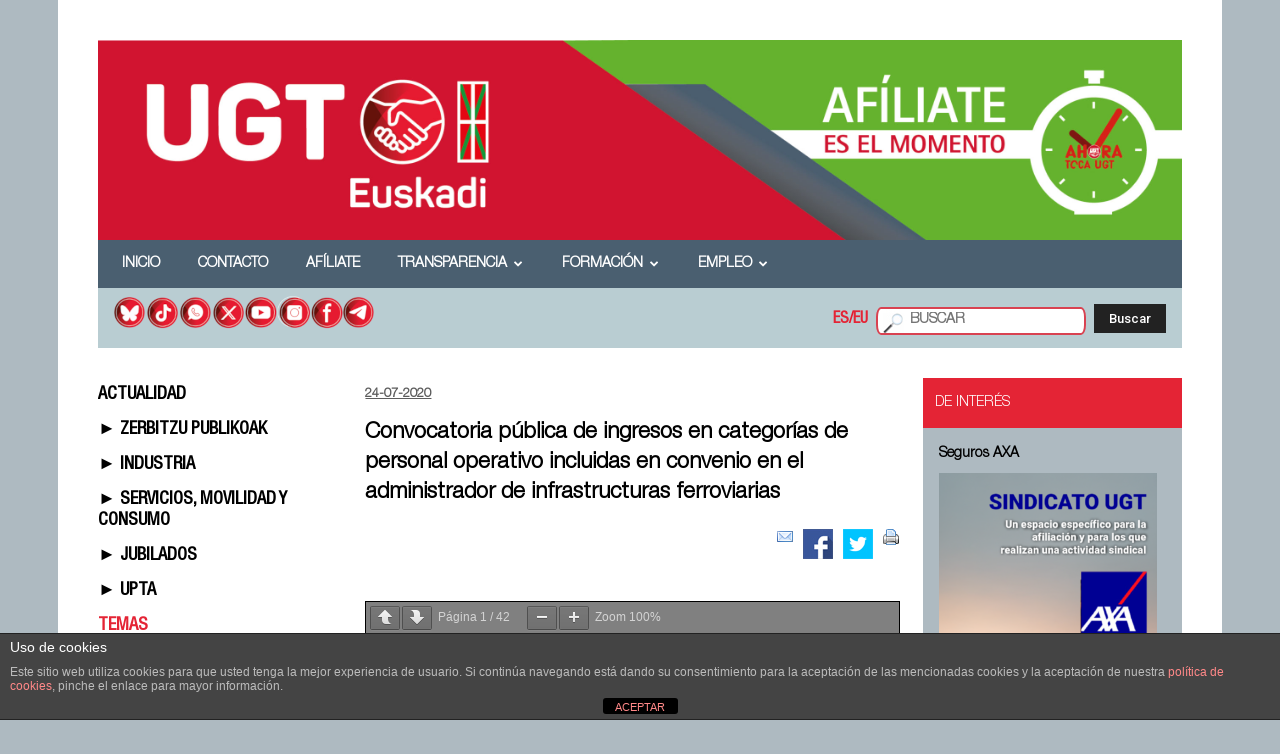

--- FILE ---
content_type: text/html; charset=UTF-8
request_url: https://ugteuskadi.net/convocatoria-publica-de-ingresos-en-categorias-de-personal-operativo-incluidas-en-convenio-en-el-administrador-de-infrastructuras-ferroviarias/
body_size: 25635
content:
<!doctype html >
<!--[if IE 8]>    <html class="ie8" lang="en"> <![endif]-->
<!--[if IE 9]>    <html class="ie9" lang="en"> <![endif]-->
<!--[if gt IE 8]><!--> <html lang="es"> <!--<![endif]-->
<head>
    <title>Convocatoria pública de ingresos en categorías de personal operativo incluidas en convenio en el administrador de infrastructuras ferroviarias | UGTEuskadi</title>
    <meta charset="UTF-8" />
    <meta http-equiv="Content-Type" content="text/html; charset=UTF-8">
    <meta name="viewport" content="width=device-width, initial-scale=1.0">
    <link rel="pingback" href="https://ugteuskadi.net/xmlrpc.php" />
    <meta name='robots' content='max-image-preview:large' />
<meta name="author" content="Ana Gonzalez Rodriguez">
<link rel="icon" type="image/png" href="https://ugteuskadi.net/wp-content/uploads/2015/12/flav.jpg"><link rel='dns-prefetch' href='//fonts.googleapis.com' />
<link rel="alternate" type="application/rss+xml" title="UGTEuskadi &raquo; Feed" href="https://ugteuskadi.net/feed/" />
<link rel="alternate" type="application/rss+xml" title="UGTEuskadi &raquo; Feed de los comentarios" href="https://ugteuskadi.net/comments/feed/" />
<script type="text/javascript">
window._wpemojiSettings = {"baseUrl":"https:\/\/s.w.org\/images\/core\/emoji\/14.0.0\/72x72\/","ext":".png","svgUrl":"https:\/\/s.w.org\/images\/core\/emoji\/14.0.0\/svg\/","svgExt":".svg","source":{"concatemoji":"https:\/\/ugteuskadi.net\/wp-includes\/js\/wp-emoji-release.min.js?ver=6.2.8"}};
/*! This file is auto-generated */
!function(e,a,t){var n,r,o,i=a.createElement("canvas"),p=i.getContext&&i.getContext("2d");function s(e,t){p.clearRect(0,0,i.width,i.height),p.fillText(e,0,0);e=i.toDataURL();return p.clearRect(0,0,i.width,i.height),p.fillText(t,0,0),e===i.toDataURL()}function c(e){var t=a.createElement("script");t.src=e,t.defer=t.type="text/javascript",a.getElementsByTagName("head")[0].appendChild(t)}for(o=Array("flag","emoji"),t.supports={everything:!0,everythingExceptFlag:!0},r=0;r<o.length;r++)t.supports[o[r]]=function(e){if(p&&p.fillText)switch(p.textBaseline="top",p.font="600 32px Arial",e){case"flag":return s("\ud83c\udff3\ufe0f\u200d\u26a7\ufe0f","\ud83c\udff3\ufe0f\u200b\u26a7\ufe0f")?!1:!s("\ud83c\uddfa\ud83c\uddf3","\ud83c\uddfa\u200b\ud83c\uddf3")&&!s("\ud83c\udff4\udb40\udc67\udb40\udc62\udb40\udc65\udb40\udc6e\udb40\udc67\udb40\udc7f","\ud83c\udff4\u200b\udb40\udc67\u200b\udb40\udc62\u200b\udb40\udc65\u200b\udb40\udc6e\u200b\udb40\udc67\u200b\udb40\udc7f");case"emoji":return!s("\ud83e\udef1\ud83c\udffb\u200d\ud83e\udef2\ud83c\udfff","\ud83e\udef1\ud83c\udffb\u200b\ud83e\udef2\ud83c\udfff")}return!1}(o[r]),t.supports.everything=t.supports.everything&&t.supports[o[r]],"flag"!==o[r]&&(t.supports.everythingExceptFlag=t.supports.everythingExceptFlag&&t.supports[o[r]]);t.supports.everythingExceptFlag=t.supports.everythingExceptFlag&&!t.supports.flag,t.DOMReady=!1,t.readyCallback=function(){t.DOMReady=!0},t.supports.everything||(n=function(){t.readyCallback()},a.addEventListener?(a.addEventListener("DOMContentLoaded",n,!1),e.addEventListener("load",n,!1)):(e.attachEvent("onload",n),a.attachEvent("onreadystatechange",function(){"complete"===a.readyState&&t.readyCallback()})),(e=t.source||{}).concatemoji?c(e.concatemoji):e.wpemoji&&e.twemoji&&(c(e.twemoji),c(e.wpemoji)))}(window,document,window._wpemojiSettings);
</script>
<style type="text/css">
img.wp-smiley,
img.emoji {
	display: inline !important;
	border: none !important;
	box-shadow: none !important;
	height: 1em !important;
	width: 1em !important;
	margin: 0 0.07em !important;
	vertical-align: -0.1em !important;
	background: none !important;
	padding: 0 !important;
}
</style>
	<link rel='stylesheet' id='dashicons-css' href='https://ugteuskadi.net/wp-includes/css/dashicons.min.css?ver=6.2.8' type='text/css' media='all' />
<link rel='stylesheet' id='wp-jquery-ui-dialog-css' href='https://ugteuskadi.net/wp-includes/css/jquery-ui-dialog.min.css?ver=6.2.8' type='text/css' media='all' />
<link rel='stylesheet' id='wp-block-library-css' href='https://ugteuskadi.net/wp-includes/css/dist/block-library/style.min.css?ver=6.2.8' type='text/css' media='all' />
<style id='pdfemb-pdf-embedder-viewer-style-inline-css' type='text/css'>
.wp-block-pdfemb-pdf-embedder-viewer{max-width:none}

</style>
<link rel='stylesheet' id='classic-theme-styles-css' href='https://ugteuskadi.net/wp-includes/css/classic-themes.min.css?ver=6.2.8' type='text/css' media='all' />
<style id='global-styles-inline-css' type='text/css'>
body{--wp--preset--color--black: #000000;--wp--preset--color--cyan-bluish-gray: #abb8c3;--wp--preset--color--white: #ffffff;--wp--preset--color--pale-pink: #f78da7;--wp--preset--color--vivid-red: #cf2e2e;--wp--preset--color--luminous-vivid-orange: #ff6900;--wp--preset--color--luminous-vivid-amber: #fcb900;--wp--preset--color--light-green-cyan: #7bdcb5;--wp--preset--color--vivid-green-cyan: #00d084;--wp--preset--color--pale-cyan-blue: #8ed1fc;--wp--preset--color--vivid-cyan-blue: #0693e3;--wp--preset--color--vivid-purple: #9b51e0;--wp--preset--gradient--vivid-cyan-blue-to-vivid-purple: linear-gradient(135deg,rgba(6,147,227,1) 0%,rgb(155,81,224) 100%);--wp--preset--gradient--light-green-cyan-to-vivid-green-cyan: linear-gradient(135deg,rgb(122,220,180) 0%,rgb(0,208,130) 100%);--wp--preset--gradient--luminous-vivid-amber-to-luminous-vivid-orange: linear-gradient(135deg,rgba(252,185,0,1) 0%,rgba(255,105,0,1) 100%);--wp--preset--gradient--luminous-vivid-orange-to-vivid-red: linear-gradient(135deg,rgba(255,105,0,1) 0%,rgb(207,46,46) 100%);--wp--preset--gradient--very-light-gray-to-cyan-bluish-gray: linear-gradient(135deg,rgb(238,238,238) 0%,rgb(169,184,195) 100%);--wp--preset--gradient--cool-to-warm-spectrum: linear-gradient(135deg,rgb(74,234,220) 0%,rgb(151,120,209) 20%,rgb(207,42,186) 40%,rgb(238,44,130) 60%,rgb(251,105,98) 80%,rgb(254,248,76) 100%);--wp--preset--gradient--blush-light-purple: linear-gradient(135deg,rgb(255,206,236) 0%,rgb(152,150,240) 100%);--wp--preset--gradient--blush-bordeaux: linear-gradient(135deg,rgb(254,205,165) 0%,rgb(254,45,45) 50%,rgb(107,0,62) 100%);--wp--preset--gradient--luminous-dusk: linear-gradient(135deg,rgb(255,203,112) 0%,rgb(199,81,192) 50%,rgb(65,88,208) 100%);--wp--preset--gradient--pale-ocean: linear-gradient(135deg,rgb(255,245,203) 0%,rgb(182,227,212) 50%,rgb(51,167,181) 100%);--wp--preset--gradient--electric-grass: linear-gradient(135deg,rgb(202,248,128) 0%,rgb(113,206,126) 100%);--wp--preset--gradient--midnight: linear-gradient(135deg,rgb(2,3,129) 0%,rgb(40,116,252) 100%);--wp--preset--duotone--dark-grayscale: url('#wp-duotone-dark-grayscale');--wp--preset--duotone--grayscale: url('#wp-duotone-grayscale');--wp--preset--duotone--purple-yellow: url('#wp-duotone-purple-yellow');--wp--preset--duotone--blue-red: url('#wp-duotone-blue-red');--wp--preset--duotone--midnight: url('#wp-duotone-midnight');--wp--preset--duotone--magenta-yellow: url('#wp-duotone-magenta-yellow');--wp--preset--duotone--purple-green: url('#wp-duotone-purple-green');--wp--preset--duotone--blue-orange: url('#wp-duotone-blue-orange');--wp--preset--font-size--small: 13px;--wp--preset--font-size--medium: 20px;--wp--preset--font-size--large: 36px;--wp--preset--font-size--x-large: 42px;--wp--preset--spacing--20: 0.44rem;--wp--preset--spacing--30: 0.67rem;--wp--preset--spacing--40: 1rem;--wp--preset--spacing--50: 1.5rem;--wp--preset--spacing--60: 2.25rem;--wp--preset--spacing--70: 3.38rem;--wp--preset--spacing--80: 5.06rem;--wp--preset--shadow--natural: 6px 6px 9px rgba(0, 0, 0, 0.2);--wp--preset--shadow--deep: 12px 12px 50px rgba(0, 0, 0, 0.4);--wp--preset--shadow--sharp: 6px 6px 0px rgba(0, 0, 0, 0.2);--wp--preset--shadow--outlined: 6px 6px 0px -3px rgba(255, 255, 255, 1), 6px 6px rgba(0, 0, 0, 1);--wp--preset--shadow--crisp: 6px 6px 0px rgba(0, 0, 0, 1);}:where(.is-layout-flex){gap: 0.5em;}body .is-layout-flow > .alignleft{float: left;margin-inline-start: 0;margin-inline-end: 2em;}body .is-layout-flow > .alignright{float: right;margin-inline-start: 2em;margin-inline-end: 0;}body .is-layout-flow > .aligncenter{margin-left: auto !important;margin-right: auto !important;}body .is-layout-constrained > .alignleft{float: left;margin-inline-start: 0;margin-inline-end: 2em;}body .is-layout-constrained > .alignright{float: right;margin-inline-start: 2em;margin-inline-end: 0;}body .is-layout-constrained > .aligncenter{margin-left: auto !important;margin-right: auto !important;}body .is-layout-constrained > :where(:not(.alignleft):not(.alignright):not(.alignfull)){max-width: var(--wp--style--global--content-size);margin-left: auto !important;margin-right: auto !important;}body .is-layout-constrained > .alignwide{max-width: var(--wp--style--global--wide-size);}body .is-layout-flex{display: flex;}body .is-layout-flex{flex-wrap: wrap;align-items: center;}body .is-layout-flex > *{margin: 0;}:where(.wp-block-columns.is-layout-flex){gap: 2em;}.has-black-color{color: var(--wp--preset--color--black) !important;}.has-cyan-bluish-gray-color{color: var(--wp--preset--color--cyan-bluish-gray) !important;}.has-white-color{color: var(--wp--preset--color--white) !important;}.has-pale-pink-color{color: var(--wp--preset--color--pale-pink) !important;}.has-vivid-red-color{color: var(--wp--preset--color--vivid-red) !important;}.has-luminous-vivid-orange-color{color: var(--wp--preset--color--luminous-vivid-orange) !important;}.has-luminous-vivid-amber-color{color: var(--wp--preset--color--luminous-vivid-amber) !important;}.has-light-green-cyan-color{color: var(--wp--preset--color--light-green-cyan) !important;}.has-vivid-green-cyan-color{color: var(--wp--preset--color--vivid-green-cyan) !important;}.has-pale-cyan-blue-color{color: var(--wp--preset--color--pale-cyan-blue) !important;}.has-vivid-cyan-blue-color{color: var(--wp--preset--color--vivid-cyan-blue) !important;}.has-vivid-purple-color{color: var(--wp--preset--color--vivid-purple) !important;}.has-black-background-color{background-color: var(--wp--preset--color--black) !important;}.has-cyan-bluish-gray-background-color{background-color: var(--wp--preset--color--cyan-bluish-gray) !important;}.has-white-background-color{background-color: var(--wp--preset--color--white) !important;}.has-pale-pink-background-color{background-color: var(--wp--preset--color--pale-pink) !important;}.has-vivid-red-background-color{background-color: var(--wp--preset--color--vivid-red) !important;}.has-luminous-vivid-orange-background-color{background-color: var(--wp--preset--color--luminous-vivid-orange) !important;}.has-luminous-vivid-amber-background-color{background-color: var(--wp--preset--color--luminous-vivid-amber) !important;}.has-light-green-cyan-background-color{background-color: var(--wp--preset--color--light-green-cyan) !important;}.has-vivid-green-cyan-background-color{background-color: var(--wp--preset--color--vivid-green-cyan) !important;}.has-pale-cyan-blue-background-color{background-color: var(--wp--preset--color--pale-cyan-blue) !important;}.has-vivid-cyan-blue-background-color{background-color: var(--wp--preset--color--vivid-cyan-blue) !important;}.has-vivid-purple-background-color{background-color: var(--wp--preset--color--vivid-purple) !important;}.has-black-border-color{border-color: var(--wp--preset--color--black) !important;}.has-cyan-bluish-gray-border-color{border-color: var(--wp--preset--color--cyan-bluish-gray) !important;}.has-white-border-color{border-color: var(--wp--preset--color--white) !important;}.has-pale-pink-border-color{border-color: var(--wp--preset--color--pale-pink) !important;}.has-vivid-red-border-color{border-color: var(--wp--preset--color--vivid-red) !important;}.has-luminous-vivid-orange-border-color{border-color: var(--wp--preset--color--luminous-vivid-orange) !important;}.has-luminous-vivid-amber-border-color{border-color: var(--wp--preset--color--luminous-vivid-amber) !important;}.has-light-green-cyan-border-color{border-color: var(--wp--preset--color--light-green-cyan) !important;}.has-vivid-green-cyan-border-color{border-color: var(--wp--preset--color--vivid-green-cyan) !important;}.has-pale-cyan-blue-border-color{border-color: var(--wp--preset--color--pale-cyan-blue) !important;}.has-vivid-cyan-blue-border-color{border-color: var(--wp--preset--color--vivid-cyan-blue) !important;}.has-vivid-purple-border-color{border-color: var(--wp--preset--color--vivid-purple) !important;}.has-vivid-cyan-blue-to-vivid-purple-gradient-background{background: var(--wp--preset--gradient--vivid-cyan-blue-to-vivid-purple) !important;}.has-light-green-cyan-to-vivid-green-cyan-gradient-background{background: var(--wp--preset--gradient--light-green-cyan-to-vivid-green-cyan) !important;}.has-luminous-vivid-amber-to-luminous-vivid-orange-gradient-background{background: var(--wp--preset--gradient--luminous-vivid-amber-to-luminous-vivid-orange) !important;}.has-luminous-vivid-orange-to-vivid-red-gradient-background{background: var(--wp--preset--gradient--luminous-vivid-orange-to-vivid-red) !important;}.has-very-light-gray-to-cyan-bluish-gray-gradient-background{background: var(--wp--preset--gradient--very-light-gray-to-cyan-bluish-gray) !important;}.has-cool-to-warm-spectrum-gradient-background{background: var(--wp--preset--gradient--cool-to-warm-spectrum) !important;}.has-blush-light-purple-gradient-background{background: var(--wp--preset--gradient--blush-light-purple) !important;}.has-blush-bordeaux-gradient-background{background: var(--wp--preset--gradient--blush-bordeaux) !important;}.has-luminous-dusk-gradient-background{background: var(--wp--preset--gradient--luminous-dusk) !important;}.has-pale-ocean-gradient-background{background: var(--wp--preset--gradient--pale-ocean) !important;}.has-electric-grass-gradient-background{background: var(--wp--preset--gradient--electric-grass) !important;}.has-midnight-gradient-background{background: var(--wp--preset--gradient--midnight) !important;}.has-small-font-size{font-size: var(--wp--preset--font-size--small) !important;}.has-medium-font-size{font-size: var(--wp--preset--font-size--medium) !important;}.has-large-font-size{font-size: var(--wp--preset--font-size--large) !important;}.has-x-large-font-size{font-size: var(--wp--preset--font-size--x-large) !important;}
.wp-block-navigation a:where(:not(.wp-element-button)){color: inherit;}
:where(.wp-block-columns.is-layout-flex){gap: 2em;}
.wp-block-pullquote{font-size: 1.5em;line-height: 1.6;}
</style>
<link rel='stylesheet' id='front-estilos-css' href='https://ugteuskadi.net/wp-content/plugins/asesor-cookies-para-la-ley-en-espana/html/front/estilos.css?ver=6.2.8' type='text/css' media='all' />
<link rel='stylesheet' id='contact-form-7-css' href='https://ugteuskadi.net/wp-content/plugins/contact-form-7/includes/css/styles.css?ver=5.7.5.1' type='text/css' media='all' />
<link rel='stylesheet' id='ctf_styles-css' href='https://ugteuskadi.net/wp-content/plugins/custom-twitter-feeds/css/ctf-styles.min.css?ver=2.2.5' type='text/css' media='all' />
<link rel='stylesheet' id='rs-plugin-settings-css' href='https://ugteuskadi.net/wp-content/plugins/revslider/public/assets/css/settings.css?ver=5.1.5' type='text/css' media='all' />
<style id='rs-plugin-settings-inline-css' type='text/css'>
.tp-caption a{color:#ff7302;text-shadow:none;-webkit-transition:all 0.2s ease-out;-moz-transition:all 0.2s ease-out;-o-transition:all 0.2s ease-out;-ms-transition:all 0.2s ease-out}.tp-caption a:hover{color:#ffa902}
</style>
<link rel='stylesheet' id='wp-email-css' href='https://ugteuskadi.net/wp-content/plugins/wp-email/email-css.css?ver=2.69.1' type='text/css' media='all' />
<link rel='stylesheet' id='google_font_open_sans-css' href='https://fonts.googleapis.com/css?family=Open+Sans%3A300italic%2C400italic%2C600italic%2C400%2C600%2C700&#038;ver=6.2.8' type='text/css' media='all' />
<link rel='stylesheet' id='google_font_roboto-css' href='https://fonts.googleapis.com/css?family=Roboto%3A500%2C400italic%2C700%2C500italic%2C400%2C300&#038;ver=6.2.8' type='text/css' media='all' />
<link rel='stylesheet' id='js_composer_front-css' href='https://ugteuskadi.net/wp-content/plugins/js_composer/assets/css/js_composer.min.css?ver=4.8.1' type='text/css' media='all' />
<link rel='stylesheet' id='td-theme-css' href='https://ugteuskadi.net/wp-content/themes/Newspaper/style.css?ver=6.6.2' type='text/css' media='all' />
<script type='text/javascript' src='https://ugteuskadi.net/wp-includes/js/jquery/jquery.min.js?ver=3.6.4' id='jquery-core-js'></script>
<script type='text/javascript' src='https://ugteuskadi.net/wp-includes/js/jquery/jquery-migrate.min.js?ver=3.4.0' id='jquery-migrate-js'></script>
<script type='text/javascript' id='front-principal-js-extra'>
/* <![CDATA[ */
var cdp_cookies_info = {"url_plugin":"https:\/\/ugteuskadi.net\/wp-content\/plugins\/asesor-cookies-para-la-ley-en-espana\/plugin.php","url_admin_ajax":"https:\/\/ugteuskadi.net\/wp-admin\/admin-ajax.php"};
/* ]]> */
</script>
<script type='text/javascript' src='https://ugteuskadi.net/wp-content/plugins/asesor-cookies-para-la-ley-en-espana/html/front/principal.js?ver=6.2.8' id='front-principal-js'></script>
<script type='text/javascript' src='https://ugteuskadi.net/wp-content/plugins/revslider/public/assets/js/jquery.themepunch.tools.min.js?ver=5.1.5' id='tp-tools-js'></script>
<script type='text/javascript' src='https://ugteuskadi.net/wp-content/plugins/revslider/public/assets/js/jquery.themepunch.revolution.min.js?ver=5.1.5' id='revmin-js'></script>
<link rel="https://api.w.org/" href="https://ugteuskadi.net/wp-json/" /><link rel="alternate" type="application/json" href="https://ugteuskadi.net/wp-json/wp/v2/posts/15084" /><link rel="EditURI" type="application/rsd+xml" title="RSD" href="https://ugteuskadi.net/xmlrpc.php?rsd" />
<link rel="wlwmanifest" type="application/wlwmanifest+xml" href="https://ugteuskadi.net/wp-includes/wlwmanifest.xml" />
<meta name="generator" content="WordPress 6.2.8" />
<link rel="canonical" href="https://ugteuskadi.net/convocatoria-publica-de-ingresos-en-categorias-de-personal-operativo-incluidas-en-convenio-en-el-administrador-de-infrastructuras-ferroviarias/" />
<link rel='shortlink' href='https://ugteuskadi.net/?p=15084' />
<link rel="alternate" type="application/json+oembed" href="https://ugteuskadi.net/wp-json/oembed/1.0/embed?url=https%3A%2F%2Fugteuskadi.net%2Fconvocatoria-publica-de-ingresos-en-categorias-de-personal-operativo-incluidas-en-convenio-en-el-administrador-de-infrastructuras-ferroviarias%2F" />
<link rel="alternate" type="text/xml+oembed" href="https://ugteuskadi.net/wp-json/oembed/1.0/embed?url=https%3A%2F%2Fugteuskadi.net%2Fconvocatoria-publica-de-ingresos-en-categorias-de-personal-operativo-incluidas-en-convenio-en-el-administrador-de-infrastructuras-ferroviarias%2F&#038;format=xml" />
<!-- Analytics by WP Statistics v14.11.3 - https://wp-statistics.com -->
<!--[if lt IE 9]><script src="https://html5shim.googlecode.com/svn/trunk/html5.js"></script><![endif]-->
    <meta name="generator" content="Powered by Visual Composer - drag and drop page builder for WordPress."/>
<!--[if lte IE 9]><link rel="stylesheet" type="text/css" href="https://ugteuskadi.net/wp-content/plugins/js_composer/assets/css/vc_lte_ie9.min.css" media="screen"><![endif]--><!--[if IE  8]><link rel="stylesheet" type="text/css" href="https://ugteuskadi.net/wp-content/plugins/js_composer/assets/css/vc-ie8.min.css" media="screen"><![endif]--><meta name="generator" content="Powered by Slider Revolution 5.1.5 - responsive, Mobile-Friendly Slider Plugin for WordPress with comfortable drag and drop interface." />

<!-- JS generated by theme -->

<script>
    

var tdBlocksArray = []; //here we store all the items for the current page

//td_block class - each ajax block uses a object of this class for requests
function tdBlock() {
    this.id = '';
    this.block_type = 1; //block type id (1-234 etc)
    this.atts = '';
    this.td_column_number = '';
    this.td_current_page = 1; //
    this.post_count = 0; //from wp
    this.found_posts = 0; //from wp
    this.max_num_pages = 0; //from wp
    this.td_filter_value = ''; //current live filter value
    this.is_ajax_running = false;
    this.td_user_action = ''; // load more or infinite loader (used by the animation)
    this.header_color = '';
    this.ajax_pagination_infinite_stop = ''; //show load more at page x
}

    
    
        // td_js_generator - mini detector
        (function(){
            var htmlTag = document.getElementsByTagName("html")[0];

            if ( navigator.userAgent.indexOf("MSIE 10.0") > -1 ) {
                htmlTag.className += ' ie10';
            }

            if ( !!navigator.userAgent.match(/Trident.*rv\:11\./) ) {
                htmlTag.className += ' ie11';
            }

            if ( /(iPad|iPhone|iPod)/g.test(navigator.userAgent) ) {
                htmlTag.className += ' td-md-is-ios';
            }

            var user_agent = navigator.userAgent.toLowerCase();
            if ( user_agent.indexOf("android") > -1 ) {
                htmlTag.className += ' td-md-is-android';
            }

            if ( -1 !== navigator.userAgent.indexOf('Mac OS X')  ) {
                htmlTag.className += ' td-md-is-os-x';
            }

            if ( /chrom(e|ium)/.test(navigator.userAgent.toLowerCase()) ) {
               htmlTag.className += ' td-md-is-chrome';
            }

            if ( -1 !== navigator.userAgent.indexOf('Firefox') ) {
                htmlTag.className += ' td-md-is-firefox';
            }

            if ( -1 !== navigator.userAgent.indexOf('Safari') && -1 === navigator.userAgent.indexOf('Chrome') ) {
                htmlTag.className += ' td-md-is-safari';
            }

        })();




        var tdLocalCache = {};

        ( function () {
            "use strict";

            tdLocalCache = {
                data: {},
                remove: function (resource_id) {
                    delete tdLocalCache.data[resource_id];
                },
                exist: function (resource_id) {
                    return tdLocalCache.data.hasOwnProperty(resource_id) && tdLocalCache.data[resource_id] !== null;
                },
                get: function (resource_id) {
                    return tdLocalCache.data[resource_id];
                },
                set: function (resource_id, cachedData) {
                    tdLocalCache.remove(resource_id);
                    tdLocalCache.data[resource_id] = cachedData;
                }
            };
        })();

    
    
var td_viewport_interval_list=[{"limitBottom":767,"sidebarWidth":228},{"limitBottom":1018,"sidebarWidth":300},{"limitBottom":1140,"sidebarWidth":324}];
var td_animation_stack_effect="type0";
var tds_animation_stack=true;
var td_animation_stack_specific_selectors=".entry-thumb, img";
var td_animation_stack_general_selectors=".td-animation-stack img, .post img";
var td_ajax_url="https:\/\/ugteuskadi.net\/wp-admin\/admin-ajax.php?td_theme_name=Newspaper&v=6.6.2";
var td_get_template_directory_uri="https:\/\/ugteuskadi.net\/wp-content\/themes\/Newspaper";
var tds_snap_menu="snap";
var tds_logo_on_sticky="";
var tds_header_style="4";
var td_please_wait="Por favor espera...";
var td_email_user_pass_incorrect="Usuario o contrase\u00f1a incorrecta!";
var td_email_user_incorrect="Correo electr\u00f3nico o nombre de usuario incorrecto!";
var td_email_incorrect="Correo electr\u00f3nico incorrecto!";
var tds_more_articles_on_post_enable="";
var tds_more_articles_on_post_time_to_wait="";
var tds_more_articles_on_post_pages_distance_from_top=0;
var tds_theme_color_site_wide="#e42435";
var tds_smart_sidebar="";
var tdThemeName="Newspaper";
var td_magnific_popup_translation_tPrev="Anterior (tecla de flecha izquierda)";
var td_magnific_popup_translation_tNext="Siguiente (tecla de flecha derecha)";
var td_magnific_popup_translation_tCounter="%curr% de %total%";
var td_magnific_popup_translation_ajax_tError="El contenido de %url% no pudo cargarse.";
var td_magnific_popup_translation_image_tError="La imagen #%curr% no pudo cargarse.";
var td_ad_background_click_link="";
var td_ad_background_click_target="";
</script>


<!-- Header style compiled by theme -->

<style>
    

body {
	background-color:#aebac1;
}
.td-header-wrap .black-menu .sf-menu > .current-menu-item > a,
    .td-header-wrap .black-menu .sf-menu > .current-menu-ancestor > a,
    .td-header-wrap .black-menu .sf-menu > .current-category-ancestor > a,
    .td-header-wrap .black-menu .sf-menu > li > a:hover,
    .td-header-wrap .black-menu .sf-menu > .sfHover > a,
    .td-header-style-12 .td-header-menu-wrap-full,
    .sf-menu > .current-menu-item > a:after,
    .sf-menu > .current-menu-ancestor > a:after,
    .sf-menu > .current-category-ancestor > a:after,
    .sf-menu > li:hover > a:after,
    .sf-menu > .sfHover > a:after,
    .sf-menu ul .td-menu-item > a:hover,
    .sf-menu ul .sfHover > a,
    .sf-menu ul .current-menu-ancestor > a,
    .sf-menu ul .current-category-ancestor > a,
    .sf-menu ul .current-menu-item > a,
    .td-header-style-12 .td-affix,
    .header-search-wrap .td-drop-down-search:after,
    .header-search-wrap .td-drop-down-search .btn:hover,
    input[type=submit]:hover,
    .td-read-more a,
    .td-post-category:hover,
    .td-grid-style-1.td-hover-1 .td-big-grid-post:hover .td-post-category,
    .td-grid-style-5.td-hover-1 .td-big-grid-post:hover .td-post-category,
    .td_top_authors .td-active .td-author-post-count,
    .td_top_authors .td-active .td-author-comments-count,
    .td_top_authors .td_mod_wrap:hover .td-author-post-count,
    .td_top_authors .td_mod_wrap:hover .td-author-comments-count,
    .td-404-sub-sub-title a:hover,
    .td-search-form-widget .wpb_button:hover,
    .td-rating-bar-wrap div,
    .td_category_template_3 .td-current-sub-category,
    .td-login-wrap .btn,
    .td_display_err,
    .td_display_msg_ok,
    .dropcap,
    .td_wrapper_video_playlist .td_video_controls_playlist_wrapper,
    .wpb_default,
    .wpb_default:hover,
    .td-left-smart-list:hover,
    .td-right-smart-list:hover,
    .woocommerce-checkout .woocommerce input.button:hover,
    .woocommerce-page .woocommerce a.button:hover,
    .woocommerce-account div.woocommerce .button:hover,
    #bbpress-forums button:hover,
    .bbp_widget_login .button:hover,
    .td-footer-wrapper .td-post-category,
    .td-footer-wrapper .widget_product_search input[type="submit"]:hover,
    .woocommerce .product a.button:hover,
    .woocommerce .product #respond input#submit:hover,
    .woocommerce .checkout input#place_order:hover,
    .woocommerce .woocommerce.widget .button:hover,
    .single-product .product .summary .cart .button:hover,
    .woocommerce-cart .woocommerce table.cart .button:hover,
    .woocommerce-cart .woocommerce .shipping-calculator-form .button:hover,
    .td-next-prev-wrap a:hover,
    .td-load-more-wrap a:hover,
    .td-post-small-box a:hover,
    .page-nav .current,
    .page-nav:first-child > div,
    .td_category_template_8 .td-category-header .td-category a.td-current-sub-category,
    .td_category_template_4 .td-category-siblings .td-category a:hover,
    #bbpress-forums .bbp-pagination .current,
    #bbpress-forums #bbp-single-user-details #bbp-user-navigation li.current a,
    .td-theme-slider:hover .slide-meta-cat a,
    a.vc_btn-black:hover,
    .td-trending-now-wrapper:hover .td-trending-now-title,
    .td-scroll-up-visible,
    .td-mobile-close a,
    .td-smart-list-button:hover,
    .td-weather-information:before,
    .td-weather-week:before {
        background-color: #e42435;
    }

    .woocommerce .woocommerce-message .button:hover,
    .woocommerce .woocommerce-error .button:hover,
    .woocommerce .woocommerce-info .button:hover {
        background-color: #e42435 !important;
    }

    .woocommerce .product .onsale,
    .woocommerce.widget .ui-slider .ui-slider-handle {
        background: none #e42435;
    }

    .woocommerce.widget.widget_layered_nav_filters ul li a {
        background: none repeat scroll 0 0 #e42435 !important;
    }

    a,
    cite a:hover,
    .td_mega_menu_sub_cats .cur-sub-cat,
    .td-mega-span h3 a:hover,
    .td_mod_mega_menu:hover .entry-title a,
    .header-search-wrap .result-msg a:hover,
    .top-header-menu li a:hover,
    .top-header-menu .current-menu-item > a,
    .top-header-menu .current-menu-ancestor > a,
    .top-header-menu .current-category-ancestor > a,
    .td-social-icon-wrap > a:hover,
    .td-header-sp-top-widget .td-social-icon-wrap a:hover,
    .td-page-content blockquote p,
    .td-post-content blockquote p,
    .mce-content-body blockquote p,
    .comment-content blockquote p,
    .wpb_text_column blockquote p,
    .td_block_text_with_title blockquote p,
    .td_module_wrap:hover .entry-title a,
    .td-subcat-filter .td-subcat-list a:hover,
    .td-subcat-filter .td-subcat-dropdown a:hover,
    .td_quote_on_blocks,
    .dropcap2,
    .dropcap3,
    .td_top_authors .td-active .td-authors-name a,
    .td_top_authors .td_mod_wrap:hover .td-authors-name a,
    .td-post-next-prev-content a:hover,
    .author-box-wrap .td-author-social a:hover,
    .td-author-name a:hover,
    .td-author-url a:hover,
    .td_mod_related_posts:hover h3 > a,
    .td-post-template-11 .td-related-title .td-related-left:hover,
    .td-post-template-11 .td-related-title .td-related-right:hover,
    .td-post-template-11 .td-related-title .td-cur-simple-item,
    .td-post-template-11 .td_block_related_posts .td-next-prev-wrap a:hover,
    .comment-reply-link:hover,
    .logged-in-as a:hover,
    #cancel-comment-reply-link:hover,
    .td-search-query,
    .td-category-header .td-pulldown-category-filter-link:hover,
    .td-category-siblings .td-subcat-dropdown a:hover,
    .td-category-siblings .td-subcat-dropdown a.td-current-sub-category,
    .td-login-wrap .td-login-info-text a:hover,
    .widget a:hover,
    .widget_calendar tfoot a:hover,
    .woocommerce a.added_to_cart:hover,
    #bbpress-forums li.bbp-header .bbp-reply-content span a:hover,
    #bbpress-forums .bbp-forum-freshness a:hover,
    #bbpress-forums .bbp-topic-freshness a:hover,
    #bbpress-forums .bbp-forums-list li a:hover,
    #bbpress-forums .bbp-forum-title:hover,
    #bbpress-forums .bbp-topic-permalink:hover,
    #bbpress-forums .bbp-topic-started-by a:hover,
    #bbpress-forums .bbp-topic-started-in a:hover,
    #bbpress-forums .bbp-body .super-sticky li.bbp-topic-title .bbp-topic-permalink,
    #bbpress-forums .bbp-body .sticky li.bbp-topic-title .bbp-topic-permalink,
    .widget_display_replies .bbp-author-name,
    .widget_display_topics .bbp-author-name,
    .footer-email-wrap a,
    .td-subfooter-menu li a:hover,
    .footer-social-wrap a:hover,
    a.vc_btn-black:hover,
    .td-mobile-content li a:hover,
    .td-mobile-content .sfHover > a,
    .td-mobile-content .current-menu-item > a,
    .td-mobile-content .current-menu-ancestor > a,
    .td-mobile-content .current-category-ancestor > a,
    .td-smart-list-dropdown-wrap .td-smart-list-button:hover {
        color: #e42435;
    }

    .td_login_tab_focus,
    a.vc_btn-black.vc_btn_square_outlined:hover,
    a.vc_btn-black.vc_btn_outlined:hover,
    .td-mega-menu-page .wpb_content_element ul li a:hover {
        color: #e42435 !important;
    }

    .td-next-prev-wrap a:hover,
    .td-load-more-wrap a:hover,
    .td-post-small-box a:hover,
    .page-nav .current,
    .page-nav:first-child > div,
    .td_category_template_8 .td-category-header .td-category a.td-current-sub-category,
    .td_category_template_4 .td-category-siblings .td-category a:hover,
    #bbpress-forums .bbp-pagination .current,
    .td-login-panel-title,
    .post .td_quote_box,
    .page .td_quote_box,
    a.vc_btn-black:hover {
        border-color: #e42435;
    }

    .td_wrapper_video_playlist .td_video_currently_playing:after {
        border-color: #e42435 !important;
    }

    .header-search-wrap .td-drop-down-search:before {
        border-color: transparent transparent #e42435 transparent;
    }

    .block-title > span,
    .block-title > a,
    .block-title > label,
    .widgettitle,
    .widgettitle:after,
    .td-trending-now-title,
    .td-trending-now-wrapper:hover .td-trending-now-title,
    .wpb_tabs li.ui-tabs-active a,
    .wpb_tabs li:hover a,
    .vc_tta-container .vc_tta-color-grey.vc_tta-tabs-position-top.vc_tta-style-classic .vc_tta-tabs-container .vc_tta-tab.vc_active > a,
    .vc_tta-container .vc_tta-color-grey.vc_tta-tabs-position-top.vc_tta-style-classic .vc_tta-tabs-container .vc_tta-tab:hover > a,
    .td-related-title .td-cur-simple-item,
    .woocommerce .product .products h2,
    .td-subcat-filter .td-subcat-dropdown:hover .td-subcat-more {
    	background-color: #e42435;
    }

    .woocommerce div.product .woocommerce-tabs ul.tabs li.active {
    	background-color: #e42435 !important;
    }

    .block-title,
    .td-related-title,
    .wpb_tabs .wpb_tabs_nav,
    .vc_tta-container .vc_tta-color-grey.vc_tta-tabs-position-top.vc_tta-style-classic .vc_tta-tabs-container,
    .woocommerce div.product .woocommerce-tabs ul.tabs:before {
        border-color: #e42435;
    }
    .td_block_wrap .td-subcat-item .td-cur-simple-item {
	    color: #e42435;
	}


    
    .td-grid-style-4 .entry-title
    {
        background-color: rgba(228, 36, 53, 0.7);
    }

    
    .block-title > span,
    .block-title > a,
    .block-title > label,
    .widgettitle,
    .widgettitle:after,
    .td-trending-now-title,
    .td-trending-now-wrapper:hover .td-trending-now-title,
    .wpb_tabs li.ui-tabs-active a,
    .wpb_tabs li:hover a,
    .vc_tta-container .vc_tta-color-grey.vc_tta-tabs-position-top.vc_tta-style-classic .vc_tta-tabs-container .vc_tta-tab.vc_active > a,
    .vc_tta-container .vc_tta-color-grey.vc_tta-tabs-position-top.vc_tta-style-classic .vc_tta-tabs-container .vc_tta-tab:hover > a,
    .td-related-title .td-cur-simple-item,
    .woocommerce .product .products h2,
    .td-subcat-filter .td-subcat-dropdown:hover .td-subcat-more,
    .td-weather-information:before,
    .td-weather-week:before {
        background-color: #ffffff;
    }

    .woocommerce div.product .woocommerce-tabs ul.tabs li.active {
    	background-color: #ffffff !important;
    }

    .block-title,
    .td-related-title,
    .wpb_tabs .wpb_tabs_nav,
    .vc_tta-container .vc_tta-color-grey.vc_tta-tabs-position-top.vc_tta-style-classic .vc_tta-tabs-container,
    .woocommerce div.product .woocommerce-tabs ul.tabs:before {
        border-color: #ffffff;
    }

    
    .td-header-wrap .td-header-top-menu-full,
    .td-header-wrap .top-header-menu .sub-menu {
        background-color: #ffffff;
    }
    .td-header-style-8 .td-header-top-menu-full {
        background-color: transparent;
    }
    .td-header-style-8 .td-header-top-menu-full .td-header-top-menu {
        background-color: #ffffff;
        padding-left: 15px;
        padding-right: 15px;
    }

    .td-header-wrap .td-header-top-menu-full .td-header-top-menu,
    .td-header-wrap .td-header-top-menu-full {
        border-bottom: none;
    }


    
    .td-header-wrap .td-header-menu-wrap-full,
    .sf-menu > .current-menu-ancestor > a,
    .sf-menu > .current-category-ancestor > a,
    .td-header-menu-wrap.td-affix,
    .td-header-style-3 .td-header-main-menu,
    .td-header-style-3 .td-affix .td-header-main-menu,
    .td-header-style-4 .td-header-main-menu,
    .td-header-style-4 .td-affix .td-header-main-menu,
    .td-header-style-8 .td-header-menu-wrap.td-affix,
    .td-header-style-8 .td-header-top-menu-full {
		background-color: #4a5f70;
    }


    .td-boxed-layout .td-header-style-3 .td-header-menu-wrap,
    .td-boxed-layout .td-header-style-4 .td-header-menu-wrap {
    	background-color: #4a5f70 !important;
    }


    @media (min-width: 1019px) {
        .td-header-style-1 .td-header-sp-recs,
        .td-header-style-1 .td-header-sp-logo {
            margin-bottom: 28px;
        }
    }

    @media (min-width: 768px) and (max-width: 1018px) {
        .td-header-style-1 .td-header-sp-recs,
        .td-header-style-1 .td-header-sp-logo {
            margin-bottom: 14px;
        }
    }

    .td-header-style-7 .td-header-top-menu {
        border-bottom: none;
    }


    
    .sf-menu ul .td-menu-item > a:hover,
    .sf-menu ul .sfHover > a,
    .sf-menu ul .current-menu-ancestor > a,
    .sf-menu ul .current-category-ancestor > a,
    .sf-menu ul .current-menu-item > a,
    .sf-menu > .current-menu-item > a:after,
    .sf-menu > .current-menu-ancestor > a:after,
    .sf-menu > .current-category-ancestor > a:after,
    .sf-menu > li:hover > a:after,
    .sf-menu > .sfHover > a:after,
    .td_block_mega_menu .td-next-prev-wrap a:hover,
    .td-mega-span .td-post-category:hover,
    .td-header-wrap .black-menu .sf-menu > li > a:hover,
    .td-header-wrap .black-menu .sf-menu > .current-menu-ancestor > a,
    .td-header-wrap .black-menu .sf-menu > .sfHover > a,
    .header-search-wrap .td-drop-down-search:after,
    .header-search-wrap .td-drop-down-search .btn:hover,
    .td-header-wrap .black-menu .sf-menu > .current-menu-item > a,
    .td-header-wrap .black-menu .sf-menu > .current-menu-ancestor > a,
    .td-header-wrap .black-menu .sf-menu > .current-category-ancestor > a,
    .td-mobile-close a {
        background-color: #4a5f70;
    }


    .td_block_mega_menu .td-next-prev-wrap a:hover {
        border-color: #4a5f70;
    }

    .header-search-wrap .td-drop-down-search:before {
        border-color: transparent transparent #4a5f70 transparent;
    }

    .td_mega_menu_sub_cats .cur-sub-cat,
    .td_mod_mega_menu:hover .entry-title a,
    .td-mobile-content li a:hover,
    .td-mobile-content .current-menu-item > a,
    .td-mobile-content .current-menu-ancestor > a,
    .td-mobile-content .current-category-ancestor > a {
        color: #4a5f70;
    }


    
    .td-header-wrap .td-header-menu-wrap .sf-menu > li > a,
    .td-header-wrap .header-search-wrap .td-icon-search {
        color: #ffffff;
    }


    
    @media (max-width: 767px) {
        body .td-header-wrap .td-header-main-menu {
            background-color: #4a5f70 !important;
        }
    }


    
    .td-banner-wrap-full,
    .td-header-style-11 .td-logo-wrap-full {
        background-color: #ffffff;
    }

    .td-header-style-11 .td-logo-wrap-full {
        border-bottom: 0;
    }

    @media (min-width: 1019px) {
        .td-header-style-2 .td-header-sp-recs,
        .td-header-style-5 .td-a-rec-id-header > div,
        .td-header-style-5 .td-g-rec-id-header > .adsbygoogle,
        .td-header-style-6 .td-a-rec-id-header > div,
        .td-header-style-6 .td-g-rec-id-header > .adsbygoogle,
        .td-header-style-7 .td-a-rec-id-header > div,
        .td-header-style-7 .td-g-rec-id-header > .adsbygoogle,
        .td-header-style-8 .td-a-rec-id-header > div,
        .td-header-style-8 .td-g-rec-id-header > .adsbygoogle,
        .td-header-style-12 .td-a-rec-id-header > div,
        .td-header-style-12 .td-g-rec-id-header > .adsbygoogle {
            margin-bottom: 24px !important;
        }
    }

    @media (min-width: 768px) and (max-width: 1018px) {
        .td-header-style-2 .td-header-sp-recs,
        .td-header-style-5 .td-a-rec-id-header > div,
        .td-header-style-5 .td-g-rec-id-header > .adsbygoogle,
        .td-header-style-6 .td-a-rec-id-header > div,
        .td-header-style-6 .td-g-rec-id-header > .adsbygoogle,
        .td-header-style-7 .td-a-rec-id-header > div,
        .td-header-style-7 .td-g-rec-id-header > .adsbygoogle,
        .td-header-style-8 .td-a-rec-id-header > div,
        .td-header-style-8 .td-g-rec-id-header > .adsbygoogle,
        .td-header-style-12 .td-a-rec-id-header > div,
        .td-header-style-12 .td-g-rec-id-header > .adsbygoogle {
            margin-bottom: 14px !important;
        }
    }




    
    .td-footer-wrapper {
        background-color: #c1272d;
    }

    
    .td-sub-footer-container {
        background-color: #e42435;
    }

    
    ul.sf-menu > .td-menu-item > a {
        font-size:16px;
	font-style:normal;
	
    }
</style>

<noscript><style type="text/css"> .wpb_animate_when_almost_visible { opacity: 1; }</style></noscript></head>

<body data-rsssl=1 class="post-template-default single single-post postid-15084 single-format-standard convocatoria-publica-de-ingresos-en-categorias-de-personal-operativo-incluidas-en-convenio-en-el-administrador-de-infrastructuras-ferroviarias wpb-js-composer js-comp-ver-4.8.1 vc_responsive td-animation-stack-type0 td-boxed-layout" itemscope="itemscope" itemtype="https://schema.org/WebPage">


<div class="td-scroll-up"><i class="td-icon-menu-up"></i></div>

<div id="td-outer-wrap">

<div id="rev_slider_1_1_wrapper" class="rev_slider_wrapper fullwidthbanner-container" style="margin:0px auto;background-color:#E9E9E9;padding:0px;margin-top:0px;margin-bottom:0px;">
<!-- START REVOLUTION SLIDER 5.1.5 responsitive mode -->
	<div id="rev_slider_1_1" class="rev_slider fullwidthabanner tp-overflow-hidden" style="display:none;" data-version="5.1.5">
<ul>	<!-- SLIDE  -->
	<li data-index="rs-23" data-transition="fade" data-slotamount="7" data-hideafterloop="0"  data-easein="default" data-easeout="default" data-rotate="0"  data-saveperformance="off"  data-title="Slide" data-param1="" data-param2="" data-param3="" data-param4="" data-param5="" data-param6="" data-param7="" data-param8="" data-param9="" data-param10="" data-description="">
		<!-- MAIN IMAGE -->
		<img src="https://ugteuskadi.net/wp-content/uploads/2022/03/caratulaNUEVA-01-scaled.jpg"  alt=""  width="2560" height="472" data-bgposition="center center" data-bgfit="cover" data-bgrepeat="no-repeat" class="rev-slidebg" data-no-retina>
		<!-- LAYERS -->
	</li>
	<!-- SLIDE  -->
	<li data-index="rs-24" data-transition="fade" data-slotamount="7" data-hideafterloop="0"  data-easein="default" data-easeout="default" data-rotate="0"  data-saveperformance="off"  data-title="Slide" data-param1="" data-param2="" data-param3="" data-param4="" data-param5="" data-param6="" data-param7="" data-param8="" data-param9="" data-param10="" data-description="">
		<!-- MAIN IMAGE -->
		<img src="https://ugteuskadi.net/wp-content/uploads/2022/03/caratulaNUEVA-02-scaled.jpg"  alt=""  width="2560" height="472" data-bgposition="center center" data-bgfit="cover" data-bgrepeat="no-repeat" class="rev-slidebg" data-no-retina>
		<!-- LAYERS -->
	</li>
</ul>
<div class="tp-bannertimer tp-bottom" style="visibility: hidden !important;"></div>	</div>
<script>var htmlDiv = document.getElementById("rs-plugin-settings-inline-css"); var htmlDivCss="";
				if(htmlDiv) {
					htmlDiv.innerHTML = htmlDiv.innerHTML + htmlDivCss;
				}else{
					var htmlDiv = document.createElement("div");
					htmlDiv.innerHTML = "<style>" + htmlDivCss + "</style>";
					document.getElementsByTagName("head")[0].appendChild(htmlDiv.childNodes[0]);
				}
			</script>
		<script type="text/javascript">
						/******************************************
				-	PREPARE PLACEHOLDER FOR SLIDER	-
			******************************************/

			var setREVStartSize=function(){
				try{var e=new Object,i=jQuery(window).width(),t=9999,r=0,n=0,l=0,f=0,s=0,h=0;
					e.c = jQuery('#rev_slider_1_1');
					e.gridwidth = [1084];
					e.gridheight = [200];
							
					e.sliderLayout = "auto";
					if(e.responsiveLevels&&(jQuery.each(e.responsiveLevels,function(e,f){f>i&&(t=r=f,l=e),i>f&&f>r&&(r=f,n=e)}),t>r&&(l=n)),f=e.gridheight[l]||e.gridheight[0]||e.gridheight,s=e.gridwidth[l]||e.gridwidth[0]||e.gridwidth,h=i/s,h=h>1?1:h,f=Math.round(h*f),"fullscreen"==e.sliderLayout){var u=(e.c.width(),jQuery(window).height());if(void 0!=e.fullScreenOffsetContainer){var c=e.fullScreenOffsetContainer.split(",");if (c) jQuery.each(c,function(e,i){u=jQuery(i).length>0?u-jQuery(i).outerHeight(!0):u}),e.fullScreenOffset.split("%").length>1&&void 0!=e.fullScreenOffset&&e.fullScreenOffset.length>0?u-=jQuery(window).height()*parseInt(e.fullScreenOffset,0)/100:void 0!=e.fullScreenOffset&&e.fullScreenOffset.length>0&&(u-=parseInt(e.fullScreenOffset,0))}f=u}else void 0!=e.minHeight&&f<e.minHeight&&(f=e.minHeight);e.c.closest(".rev_slider_wrapper").css({height:f})
					
				}catch(d){console.log("Failure at Presize of Slider:"+d)}
			};
						
				
			setREVStartSize();
			function revslider_showDoubleJqueryError(sliderID) {
					var errorMessage = "Revolution Slider Error: You have some jquery.js library include that comes after the revolution files js include.";
					errorMessage += "<br> This includes make eliminates the revolution slider libraries, and make it not work.";
					errorMessage += "<br><br> To fix it you can:<br>&nbsp;&nbsp;&nbsp; 1. In the Slider Settings -> Troubleshooting set option:  <strong><b>Put JS Includes To Body</b></strong> option to true.";
					errorMessage += "<br>&nbsp;&nbsp;&nbsp; 2. Find the double jquery.js include and remove it.";
					errorMessage = "<span style='font-size:16px;color:#BC0C06;'>" + errorMessage + "</span>";
						jQuery(sliderID).show().html(errorMessage);
				}
						var tpj=jQuery;
			tpj.noConflict();
			var revapi1;
			tpj(document).ready(function() {
				if(tpj("#rev_slider_1_1").revolution == undefined){
					revslider_showDoubleJqueryError("#rev_slider_1_1");
				}else{
					revapi1 = tpj("#rev_slider_1_1").show().revolution({
						sliderType:"standard",
jsFileLocation:"//ugteuskadi.net/wp-content/plugins/revslider/public/assets/js/",
						sliderLayout:"auto",
						dottedOverlay:"none",
						delay:9000,
						navigation: {
							keyboardNavigation:"off",
							keyboard_direction: "horizontal",
							mouseScrollNavigation:"off",
							onHoverStop:"off",
							touch:{
								touchenabled:"on",
								swipe_threshold: 75,
								swipe_min_touches: 1,
								swipe_direction: "horizontal",
								drag_block_vertical: false
							}
						},
						visibilityLevels:[1240,1024,778,480],
						gridwidth:1084,
						gridheight:200,
						lazyType:"none",
						shadow:0,
						spinner:"spinner0",
						stopLoop:"off",
						stopAfterLoops:-1,
						stopAtSlide:-1,
						shuffle:"off",
						autoHeight:"off",
						disableProgressBar:"on",
						hideThumbsOnMobile:"off",
						hideSliderAtLimit:0,
						hideCaptionAtLimit:0,
						hideAllCaptionAtLilmit:0,
						debugMode:false,
						fallbacks: {
							simplifyAll:"off",
							nextSlideOnWindowFocus:"off",
							disableFocusListener:false,
						}
					});
				}
			});	/*ready*/
		</script>
		</div><!-- END REVOLUTION SLIDER -->
    <div class="td-transition-content-and-menu td-mobile-nav-wrap">
	<div id="td-mobile-nav">
    <!-- mobile menu close -->
    <div class="td-mobile-close">
        <a href="#" style=" font-family:'HelveticaNeueLTStdCn'">Cerrar</a>
        <div class="td-nav-triangle"></div>
    </div>

    <div class="td-mobile-content">
	<ul class="">
	<li class="menu-item-first"><a href="https://ugteuskadi.net/">INICIO</a></li>
	<li class="menu-item-first"><a href="#">TU SINDICATO</a></li>
	<li class="menu-item-first" style="padding-left:15px;"><a href="https://ugteuskadi.net/que-es-ugt/">&iquest;Qu&eacute; es UGT? </a></li>
	<li class="menu-item-first" style="padding-left:15px;"><a href="https://ugteuskadi.net/como-estamos-organizados/">&iquest;C&oacute;mo estamos organizados ? </a></li>
	<li class="menu-item-first" style="padding-left:15px;"><a href="https://ugteuskadi.net/cee/">CEE </a></li>
	<li class="menu-item-first" style="padding-left:15px;"><a href="https://ugteuskadi.net/federaciones/">Federaciones </a></li>
	<li class="menu-item-first" style="padding-left:15px;"><a href="https://ugteuskadi.net/nuestros-derechos/">Nuestros derechos  </a></li>
	<li class="menu-item-first" style="padding-left:15px;"><a href="https://ugteuskadi.net/nuestras-obligaciones/">Nuestras obligaciones  </a></li>
	<li class="menu-item-first" style="padding-left:15px;"><a href="https://ugteuskadi.net/tus-servicios/">Tus servicios </a></li>
	<li class="menu-item-first" style="padding-left:15px;"><a href="https://ugteuskadi.net/donde-estamos/">Donde estamos  </a></li>
	<li class="menu-item-first"><a href="#">&Aacute;REAS DE INFORMACI&Oacute;N </a></li>
	<li class="menu-item-first" style="padding-left:15px;"><a href="https://ugteuskadi.net/formacion/">Formaci&oacute;n</a></li>
	<li class="menu-item-first" style="padding-left:15px;"><a href="https://ugteuskadi.net/empleo/">Empleo </a></li>
	<li class="menu-item-first" style="padding-left:15px;"><a href="https://ugteuskadi.net/negociacioncolectiva/">Negociaci&oacute;n Colectiva </a></li>
	<li class="menu-item-first" style="padding-left:15px;"><a href="https://ugteuskadi.net/salud-laboral-2/">Salud Laboral </a></li>
	<li class="menu-item-first" style="padding-left:15px;"><a href="https://ugteuskadi.net/medioambiente/">Medioambiente</a></li>
	<li class="menu-item-first" style="padding-left:15px;"><a href="https://ugteuskadi.net/mujer/">Igualdad</a></li>
	<li class="menu-item-first" style="padding-left:15px;"><a href="https://ugteuskadi.net/migraciones/">Migraciones</a></li>
	<li class="menu-item-first" style="padding-left:15px;"><a href="https://ugteuskadi.net/anitza/">UGT Anitza</a></li>
	<li class="menu-item-first" style="padding-left:15px;"><a href="https://ugteuskadi.net/politica-social/">Pol&iacute;tica Social</a></li>
	<li class="menu-item-first" style="padding-left:15px;"><a href="https://ugteuskadi.net/juventud/">Juventud</a></li>
	<li class="menu-item-first"><a href="https://ugteuskadi.net/opinion/">OPINI&Oacute;N</a></li>
	<li class="menu-item-first"><a href="https://ugteuskadi.net/legislacion/">LEGISLACI&Oacute;N</a></li>
	<li class="menu-item-first"><a href="https://ugteuskadi.net/enlaces/">ENLACES</a></li>
	<li class="menu-item-first"><a href="mailto:web@ugteuskadi.org">CONTACTO</a></li>
	<li class="menu-item-first"><a href="https://ugteuskadi.net/afiliate-2/">AF&Iacute;LIATE</a></li>
	</ul>
          </div>
</div>

    </div>

        <div class="td-transition-content-and-menu td-content-wrap">



<!--
Header style 4
-->

<div class="td-header-wrap td-header-style-4">

    <div class="td-header-top-menu-full">
        <div class="td-container td-header-row td-header-top-menu">
                     </div>
    </div>

    

    <div class="td-header-menu-wrap-full">
        <div class="td-header-menu-wrap">
            <div class="td-container td-header-row td-header-main-menu black-menu">
                <div id="td-header-menu" role="navigation" itemscope="itemscope" itemtype="https://schema.org/SiteNavigationElement" style="float:left; ">

<div id="td-top-mobile-toggle" style="float:left;padding-top:5px;"><a href="#"><i class="td-icon-font td-icon-mobile"></i></a></div>  
<div style="float:left; padding-top:10px;" id="redes_sociales_movil">
<img src="https://ugteuskadi.net/wp-content/uploads/iconos_moviles33.png" usemap="#Maprs" border="0" align="absmiddle" />
<map name="Maprs" id="Maprs">
<area shape="circle" coords="15,17,15" alt="BlueSky" href="https://bsky.app/profile/ugteuskadi.bsky.social" />
<area shape="circle" coords="49,17,15" alt="TokTok" href="https://www.tiktok.com/@ugt_euskadi" />
<area shape="circle" coords="82,17,15" alt="Whatsapp" href="https://whatsapp.com/channel/0029VajcLOL0VycFKqbUst1P" />
<area shape="circle" coords="115,17,15" alt="Twitter X" href="https://x.com/UGT_Euskadi" />
<area shape="circle" coords="147,16,15" alt="Youtube" href="https://www.youtube.com/@ugt_euskadi" />
<area shape="circle" coords="181,16,15" alt="Instagram" href="https://www.instagram.com/ugteuskadi/" />
<area shape="circle" coords="213,17,15" alt="Facebook" href="https://www.facebook.com/UGT.Sindikatua/" />
<area shape="circle" coords="245,17,15" alt="Telegram" href="https://t.me/ugt_es" />
</map></span>
</div>
<div id="idioma_movil" style="float:left;padding-top:20px;"><span style="color:#e61a2c; font-weight:bold; font-family:'HelveticaNeueLTStdCn'; font-size:20px; "><a href="https://ugteuskadi.net/inicio/?idioma=es">ES</a>  / <a href="https://ugteuskadi.net/hasiera/?idioma=ek">EU</a></span></div>

<div class="td-search-wrapper" style="float:left;"  id="buscador_movil">
    <div id="td-top-search">
        <div class="header-search-wrap">
            <div class="dropdown header-search" style="padding-top:5px">
                <a id="td-header-search-button" href="#" role="button" class="dropdown-toggle " data-toggle="dropdown"><i class="td-icon-search"></i></a>
            </div>
        </div>
    </div>
</div>



		
		
<div id="menu_pc">
    <!---<div class="td-main-menu-logo">
            </div>--->

<div class="menu-menu_superior_nuevo-container"><ul id="menu-menu_superior_nuevo" class="sf-menu"><li id="menu-item-18836" class="menu-item menu-item-type-post_type menu-item-object-page menu-item-home menu-item-first menu-item-18836" style="margin-left:10px;"><a href="https://ugteuskadi.net/">Inicio</a></li>
<li id="menu-item-18839" class="menu-item menu-item-type-post_type menu-item-object-page menu-item-18839" style="margin-left:10px;"><a href="https://ugteuskadi.net/contacto/">Contacto</a></li>
<li id="menu-item-18837" class="menu-item menu-item-type-post_type menu-item-object-page menu-item-18837" style="margin-left:10px;"><a href="https://ugteuskadi.net/afiliate-2/">Afíliate</a></li>
<li id="menu-item-18840" class="menu-item menu-item-type-post_type menu-item-object-page menu-item-has-children menu-item-18840" style="margin-left:10px;"><a href="https://ugteuskadi.net/transparencia/">Transparencia</a>
<ul class="sub-menu">
	<li id="menu-item-18841" class="menu-item menu-item-type-post_type menu-item-object-page menu-item-18841" style="margin-left:10px;"><a href="https://ugteuskadi.net/que-es-ugt/">¿Qué es UGT?</a></li>
	<li id="menu-item-18842" class="menu-item menu-item-type-post_type menu-item-object-page menu-item-18842" style="margin-left:10px;"><a href="https://ugteuskadi.net/como-estamos-organizados/">¿Cómo estamos organizados?</a></li>
	<li id="menu-item-18843" class="menu-item menu-item-type-post_type menu-item-object-page menu-item-18843" style="margin-left:10px;"><a href="https://ugteuskadi.net/cee/">Comisión Ejecutiva de UGT-Euskadi</a></li>
	<li id="menu-item-18844" class="menu-item menu-item-type-post_type menu-item-object-page menu-item-18844" style="margin-left:10px;"><a href="https://ugteuskadi.net/nuestros-derechos/">Nuestros derechos</a></li>
	<li id="menu-item-18845" class="menu-item menu-item-type-post_type menu-item-object-page menu-item-18845" style="margin-left:10px;"><a href="https://ugteuskadi.net/nuestras-obligaciones/">Nuestras obligaciones</a></li>
	<li id="menu-item-18846" class="menu-item menu-item-type-post_type menu-item-object-page menu-item-18846" style="margin-left:10px;"><a href="https://ugteuskadi.net/tus-servicios/">Tus servicios</a></li>
	<li id="menu-item-18847" class="menu-item menu-item-type-post_type menu-item-object-page menu-item-18847" style="margin-left:10px;"><a href="https://ugteuskadi.net/donde-estamos/">Donde estamos</a></li>
</ul>
</li>
<li id="menu-item-18849" class="menu-item menu-item-type-custom menu-item-object-custom menu-item-has-children menu-item-18849" style="margin-left:10px;"><a href="https://www.ugteuskadi.net/">Formación</a>
<ul class="sub-menu">
	<li id="menu-item-18850" class="menu-item menu-item-type-post_type menu-item-object-page menu-item-18850" style="margin-left:10px;"><a href="https://ugteuskadi.net/formacion-actualidad/">Actualidad</a></li>
	<li id="menu-item-18851" class="menu-item menu-item-type-post_type menu-item-object-page menu-item-18851" style="margin-left:10px;"><a href="https://ugteuskadi.net/formacion-publicaciones/">Publicaciones</a></li>
	<li id="menu-item-18852" class="menu-item menu-item-type-post_type menu-item-object-page menu-item-18852" style="margin-left:10px;"><a href="https://ugteuskadi.net/formacion-cursos/">Cursos UGT Euskadi</a></li>
	<li id="menu-item-18853" class="menu-item menu-item-type-custom menu-item-object-custom menu-item-18853" style="margin-left:10px;"><a href="https://juandelostoyos.com/cursos_nuevo.php">Cursos Juan de los Toyos F.</a></li>
	<li id="menu-item-18854" class="menu-item menu-item-type-custom menu-item-object-custom menu-item-18854" style="margin-left:10px;"><a href="https://euskadi.ugt-sp.es/formacion/destacados-formacion">Formación Servicios Públicos</a></li>
	<li id="menu-item-18928" class="menu-item menu-item-type-post_type menu-item-object-page menu-item-18928" style="margin-left:10px;"><a href="https://ugteuskadi.net/formacion-preguntanos/">Preguntanos</a></li>
</ul>
</li>
<li id="menu-item-18858" class="menu-item menu-item-type-post_type menu-item-object-page menu-item-has-children menu-item-18858" style="margin-left:10px;"><a href="https://ugteuskadi.net/empleo/">Empleo</a>
<ul class="sub-menu">
	<li id="menu-item-18859" class="menu-item menu-item-type-post_type menu-item-object-page menu-item-18859" style="margin-left:10px;"><a href="https://ugteuskadi.net/empleo-actualidad/">Actualidad</a></li>
	<li id="menu-item-18860" class="menu-item menu-item-type-post_type menu-item-object-page menu-item-18860" style="margin-left:10px;"><a href="https://ugteuskadi.net/empleo-publicaciones/">Publicaciones</a></li>
	<li id="menu-item-18861" class="menu-item menu-item-type-post_type menu-item-object-page menu-item-18861" style="margin-left:10px;"><a href="https://ugteuskadi.net/curriculums/">Servicios de Gestión de Empleo</a></li>
	<li id="menu-item-18864" class="menu-item menu-item-type-post_type menu-item-object-page menu-item-18864" style="margin-left:10px;"><a href="https://ugteuskadi.net/organismos-y-entidades-de-empleo/">Organismos y Entidades de Empleo</a></li>
	<li id="menu-item-18865" class="menu-item menu-item-type-post_type menu-item-object-page menu-item-18865" style="margin-left:10px;"><a href="https://ugteuskadi.net/empleo-preguntanos/">Preguntanos</a></li>
</ul>
</li>
</ul></div></div>

    </div>


<!---
<div class="td-search-wrapper">
    <div id="td-top-search">
        <div class="header-search-wrap">
            <div class="dropdown header-search">
                <a id="td-header-search-button" href="#" role="button" class="dropdown-toggle " data-toggle="dropdown"><i class="td-icon-search"></i></a>
            </div>
        </div>
    </div>
</div>
--->
<style>
#td-header-search {
  width: 210px;
  height: 28px;
  margin: 0;
 -webkit-border-radius: 5px 10px;  /* Safari  */
  -moz-border-radius: 5px 10px;
  border: 2px solid #d94251;
  padding-left:32px;
  color:#7c7c7c;
  font-weight:bold;
  background:#ffffff url('https://ugteuskadi.net/wp-content/uploads/back_buscar.jpg') no-repeat;
  font-family:'HelveticaNeueLTStdLt';
  font-size:14px;
  /* responsive portrait phone */
}
</style>
<div class="header-search-wrap">
	<div class="dropdown header-search">
		<div class="td-drop-down-search" aria-labelledby="td-header-search-button">
			<form role="search" method="get" class="td-search-form" action="https://ugteuskadi.net/">
				<div class="td-head-form-search-wrap">
					<input id="td-header-search" type="text" value="" name="s" autocomplete="off"/><input class="wpb_button wpb_btn-inverse btn" type="submit" id="td-header-search-top" value="Buscar" />
				</div>
			</form>
			<div id="td-aj-search"></div>
		</div>
	</div>
</div>
            </div>
        </div>
    </div>
	<div class="td-banner-wrap-full">
        <div class="td-header-container td-header-row td-header-header">
            <div class="td-header-sp-recs">
                <div id="banda-gris"><div class="td-header-rec-wrap" style="height:60px; background:#b9cdd2; padding-top:8px; padding-left:16px;">

<div style="float:left" id="redes_sociales">
<img src="https://ugteuskadi.net/wp-content/uploads/iconos_moviles33.png" usemap="#Maprsb" border="0" width="262" height="33" />
<map name="Maprsb" id="Maprsb">
<area shape="circle" coords="15,17,15" alt="BlueSky" href="https://bsky.app/profile/ugteuskadi.bsky.social" />
<area shape="circle" coords="49,17,15" alt="TokTok" href="https://www.tiktok.com/@ugt_euskadi" />
<area shape="circle" coords="82,17,15" alt="Whatsapp" href="https://whatsapp.com/channel/0029VajcLOL0VycFKqbUst1P" />
<area shape="circle" coords="115,17,15" alt="Twitter X" href="https://x.com/UGT_Euskadi" />
<area shape="circle" coords="147,16,15" alt="Youtube" href="https://www.youtube.com/@ugt_euskadi" />
<area shape="circle" coords="181,16,15" alt="Instagram" href="https://www.instagram.com/ugteuskadi/" />
<area shape="circle" coords="213,17,15" alt="Facebook" href="https://www.facebook.com/UGT.Sindikatua/" />
<area shape="circle" coords="245,17,15" alt="Telegram" href="https://t.me/ugt_es" />
</map>
</div>



<div class="td-search-wrapper2" id="buscador" style="text-align:right; padding-right:16px;padding-top:8px;">

               <form role="search" method="get" class="td-search-form" id="td-search-form" action="https://ugteuskadi.net/">
				<div class="td-head-form-search-wrap">
					<span style="color:#e61a2c; font-weight:bold; font-family:'HelveticaNeueLTStdCn'; font-size:16px;"><a href="https://ugteuskadi.net/inicio/?idioma=es">ES</a>/<a href="https://ugteuskadi.net/hasiera/?idioma=ek">EU</a></span>&nbsp;&nbsp;<input id="td-header-search" type="text" value="" name="s" autocomplete="off" placeholder="BUSCAR" />&nbsp;&nbsp;<!---<a href="#" onclick="self.document.td-search-form.submit();"><img src="/wp-content/uploads/lupa.jpg" align="absmiddle" border="0" class="luparrr"/></a>---><input class="td-icon-search" type="submit" id="td-header-search-top" value="Buscar" align="absmiddle" />
					
</div>					
	  </form>
				<!---	<div class="header-search-wrap"  style="float:right;  padding-right:16px;">
            <div class="dropdown header-search" >
                <a id="td-header-search-button" href="#" onclick="self.document.td-search-form.submit();" role="submit" ><i class="td-icon-search"></i></a>
				
            </div>
        </div>--->
		
		
				
			

</div>


    
</div>


</div>            </div>
        </div>
    </div>

</div>
        <article id="post-15084" class="post-15084 post type-post status-publish format-standard hentry category-sin-categoria" itemscope itemtype="https://schema.org/Article">
		
   <div class="td-main-content-wrap">
    <div class="td-container ">
        <div class="td-crumb-container">
           <!--- <div class="entry-crumbs"><span itemscope itemtype="http://data-vocabulary.org/Breadcrumb"><a title="" class="entry-crumb" itemprop="url" href="https://ugteuskadi.net/"><span itemprop="title">Inicio</span></a></span> <i class="td-icon-right td-bread-sep td-bred-no-url-last"></i> <span class="td-bred-no-url-last" itemscope itemtype="http://data-vocabulary.org/Breadcrumb"><meta itemprop="title" content = "Convocatoria pública de ingresos en categorías de personal operativo incluidas en convenio en el administrador de infrastructuras ferroviarias"><meta itemprop="url" content = "https://ugteuskadi.net/convocatoria-publica-de-ingresos-en-categorias-de-personal-operativo-incluidas-en-convenio-en-el-administrador-de-infrastructuras-ferroviarias/">Convocatoria pública de ingresos en categorías de personal operativo incluidas en convenio en el administrador de infrastructuras ferroviarias</span></div>--->
        </div>
        <div class="td-pb-row">
			
			
							<!--izq-->
				<div class="td-pb-span13 td-main-content" id="menu_izquierda">
					<style>
.menu_izq_menu {
width:100%;
padding-top:7px;
padding-bottom:7px;
height:auto;
color:#000;
font-family: 'HelveticaNeueLTStdCn';
font-size:18px;
font-weight:bolder;
}
.submenu_izq_menu {
width:100%;
padding-top:3px;
padding-bottom:3px;
height:auto;
color:#000;
font-family: 'HelveticaNm';
font-size:13px;
border-bottom:1px solid #000;
}
#m_sindicato {
display:none;
margin-bottom:20px;
}
#m_informacion {
display:none;
margin-bottom:20px;
}
#m_convenios {
display:none;
margin-bottom:20px;
}
</style>

<div class="menu_izq_menu">
  <a href="https://ugteuskadi.net/" style=" color:#000">ACTUALIDAD</a>
</div>

<div class="menu_izq_menu">
  <a href=" https://euskadi.ugt-sp.es/" style=" color:#000">► ZERBITZU PUBLIKOAK</a>
</div>

<div class="menu_izq_menu">
  <a href="https://www.ugt-fica.org/" style=" color:#000">► INDUSTRIA</a>
</div>

<div class="menu_izq_menu">
  <a href="https://euskadi.fesmcugt.org/" style=" color:#000">► SERVICIOS, MOVILIDAD Y CONSUMO</a>
</div>

<div class="menu_izq_menu">
  <a href="https://www.jubiladosugt.org/comunidades-autonomas/euskadi/" style=" color:#000">► JUBILADOS</a>
</div>

<div class="menu_izq_menu">
  <a href="https://www.uptaeuskadi.org/" style=" color:#000">► UPTA</a>
</div>







<div class="menu_izq_menu">
<a href="#" id="areas" onclick="document.getElementById('m_informacion').style.display = 'block';document.getElementById('areas').style.color = '#e42435';document.getElementById('conve').style.color = '#000';" style=" color:#e42435">TEMAS</a>
</div>
<div id="m_informacion">
<div class="submenu_izq_menu">
<a href="https://ugteuskadi.net/negociacioncolectiva-actualidad/" style=" color:#000">>Negociaci&oacute;n Colectiva</a>
</div>
<div class="submenu_izq_menu">
<a href="https://ugteuskadi.net/salud-laboral-2/" style=" color:#000">> Salud Laboral</a>
</div>

	
<div class="submenu_izq_menu">
<a href="https://ugteuskadi.net/medioambiente-actualidad/" style=" color:#000">> Medioambiente</a>
</div>
<div class="submenu_izq_menu">
<a href="https://ugteuskadi.net/mujer-actualidad/" style=" color:#000">> Igualdad</a>
</div>
<div class="submenu_izq_menu">
<a href="https://ugteuskadi.net/migraciones/" style=" color:#000">> Migraciones</a>
</div>
<div class="submenu_izq_menu">
<a href="https://ugteuskadi.net/anitza/" style=" color:#000">>UGT Anitza</a>
</div>
<div class="submenu_izq_menu">
<a href="https://ugteuskadi.net/politica-social-actualidad/" style=" color:#000">> Pol&iacute;tica Social</a>
</div>
<div class="submenu_izq_menu">
<a href="https://www.ugt.es/juventud-ruge" style=" color:#000">> Juventud</a>
</div>
</div>




 
  


<div class="menu_izq_menu">
  <a href="https://ugteuskadi.net/legislacion/" style=" color:#000">LEGISLACI&Oacute;N</a></div>

<div class="menu_izq_menu"></div>





						<style>
#enlaces {
width:100%;
height:auto;
display:block;
}
#twitter {
display:none;
}

@media (min-width: 1018px) {
#twitter {
display:block;
}

}



@media (max-width: 510px) { 
#enlaces {
display:none;
}
}
#tit_enlaces {
width:95%;
padding-left:5%;
padding-top:7px;
height:35px;
background:#4a5f70;
color:#fff;
font-family: 'HelveticaNeueLTStdCn';
font-size:17px;
}
#los_enlaces {
width:100%;
padding-top:20px;
height:auto;
text-align:center;
}
</style>
<div id="enlaces">
	<div id="tit_enlaces">ENLACES</div>

	<div id="los_enlaces">
		<a href="http://www.ugt.es/default.aspx" target="_blank"><img src="https://ugteuskadi.net/wp-content/uploads/enlace_ugt.jpg" alt="UGT" border="0" /></a><br />
		<br />
		<a href="http://juandelostoyos.com/" target="_blank"><img src="https://ugteuskadi.net/wp-content/uploads/enlace_juan.jpg" alt="Juan De Los Toyos" border="0" /></a><br />

		<br /><br />

		<a href="https://ugteuskadi.net/enlaces/">Ver m&aacute;s enlaces</a>
	</div>

	<br />
	<br />

	


	<div id="twitter">

		<div id="tit_enlaces">X</div><br />
	
<!-- Custom Twitter Feeds by Smash Balloon -->
<div id="ctf" class=" ctf ctf-type-usertimeline ctf-rebranded ctf-feed-1  ctf-styles ctf-list ctf-boxed-style ctf_palette_light"   data-ctfshortcode="{&quot;feed&quot;:&quot;1&quot;}"   data-ctfdisablelinks="false" data-ctflinktextcolor="#" data-boxshadow="true" data-header-size="small" data-feedid="1" data-postid="15084"  data-feed="1" data-ctfintents="1"  data-ctfneeded="-142">
    
<div class="ctf-header  ctf-no-bio" >
    <a href="https://twitter.com/UGT_Euskadi/" target="_blank" rel="noopener noreferrer" title="@UGT_Euskadi" class="ctf-header-link">
        <div class="ctf-header-text">
            <p class="ctf-header-user">
                <span class="ctf-header-name">UGT Euskadi</span>
                <span class="ctf-verified"></span>
                <span class="ctf-header-follow">
                    <svg width="30" height="30" viewBox="0 0 30 30" fill="none" xmlns="http://www.w3.org/2000/svg"><path d="M21.1161 6.27344H24.2289L17.4284 14.0459L25.4286 24.6225H19.1645L14.2583 18.2079L8.6444 24.6225H5.52976L12.8035 16.309L5.12891 6.27344H11.552L15.9868 12.1367L21.1161 6.27344ZM20.0236 22.7594H21.7484L10.6148 8.03871H8.7639L20.0236 22.7594Z" fill="black"/>
			</svg> Seguir                </span>
            </p>

			                <p class="ctf-header-bio"  >
					Cuenta oficial de la Unión General de Trabajadoras y Trabajadores de Euskadi | UGT-Euskadi sindikatuko kontu ofiziala.                </p>
			        </div>

        <div class="ctf-header-img">
            <div class="ctf-header-img-hover">
                <svg width="30" height="30" viewBox="0 0 30 30" fill="none" xmlns="http://www.w3.org/2000/svg"><path d="M21.1161 6.27344H24.2289L17.4284 14.0459L25.4286 24.6225H19.1645L14.2583 18.2079L8.6444 24.6225H5.52976L12.8035 16.309L5.12891 6.27344H11.552L15.9868 12.1367L21.1161 6.27344ZM20.0236 22.7594H21.7484L10.6148 8.03871H8.7639L20.0236 22.7594Z" fill="black"/>
			</svg>            </div>
			                <img src="https://pbs.twimg.com/profile_images/1832458786377711616/6aKLFi4O_normal.jpg" alt="UGT_Euskadi" width="48" height="48">
			        </div>
    </a>
</div>
    <div class="ctf-tweets">
   		
<div  class="ctf-item ctf-author-ugt_euskadi ctf-new ctf-retweet"  id="1994364981714829679" >

		<div class="ctf-context" >
	    <a href="https://twitter.com/intent/user?screen_name=UGT_Euskadi" target="_blank" rel="nofollow noopener noreferrer" class="ctf-retweet-icon"><svg class="svg-inline--fa fa-w-16" viewBox="0 0 24 24" aria-hidden="true" aria-label="retweet" role="img"><path fill="currentColor" d="M23.77 15.67c-.292-.293-.767-.293-1.06 0l-2.22 2.22V7.65c0-2.068-1.683-3.75-3.75-3.75h-5.85c-.414 0-.75.336-.75.75s.336.75.75.75h5.85c1.24 0 2.25 1.01 2.25 2.25v10.24l-2.22-2.22c-.293-.293-.768-.293-1.06 0s-.294.768 0 1.06l3.5 3.5c.145.147.337.22.53.22s.383-.072.53-.22l3.5-3.5c.294-.292.294-.767 0-1.06zm-10.66 3.28H7.26c-1.24 0-2.25-1.01-2.25-2.25V6.46l2.22 2.22c.148.147.34.22.532.22s.384-.073.53-.22c.293-.293.293-.768 0-1.06l-3.5-3.5c-.293-.294-.768-.294-1.06 0l-3.5 3.5c-.294.292-.294.767 0 1.06s.767.293 1.06 0l2.22-2.22V16.7c0 2.068 1.683 3.75 3.75 3.75h5.85c.414 0 .75-.336.75-.75s-.337-.75-.75-.75z"></path></svg><span class="ctf-screenreader">Retuitear en Twitter</span></a>
	    <a href="https://twitter.com/ugt_euskadi" target="_blank" rel="nofollow noopener noreferrer" class="ctf-retweet-text">UGT Euskadi Retuiteado</a>
	</div>

	<div class="ctf-author-box">
		<div class="ctf-author-box-link">
	        									<a href="https://twitter.com/berdintasunaugt" class="ctf-author-avatar" target="_blank" rel="noopener noreferrer" >
													<img src="https://pbs.twimg.com/profile_images/1965031579056525312/JFbZieK2_normal.jpg" alt="berdintasunaugt" width="48" height="48">
											</a>
				
									<a href="https://twitter.com/berdintasunaugt" target="_blank" rel="noopener noreferrer" class="ctf-author-name" >Berdintasuna | UGT Euskadi | Igualdad</a>
										<a href="https://twitter.com/berdintasunaugt" class="ctf-author-screenname" target="_blank" rel="noopener noreferrer" >@berdintasunaugt</a>
					<span class="ctf-screename-sep">&middot;</span>
					        
							<div class="ctf-tweet-meta" >
					<a href="https://twitter.com/berdintasunaugt/status/1994364981714829679" class="ctf-tweet-date" target="_blank" rel="noopener noreferrer" >28 Nov</a>
				</div>
					</div>
	    			<div class="ctf-corner-logo" >
				<svg width="30" height="30" viewBox="0 0 30 30" fill="none" xmlns="http://www.w3.org/2000/svg"><path d="M21.1161 6.27344H24.2289L17.4284 14.0459L25.4286 24.6225H19.1645L14.2583 18.2079L8.6444 24.6225H5.52976L12.8035 16.309L5.12891 6.27344H11.552L15.9868 12.1367L21.1161 6.27344ZM20.0236 22.7594H21.7484L10.6148 8.03871H8.7639L20.0236 22.7594Z" fill="black"/>
			</svg>			</div>
		
	</div>
	<div class="ctf-tweet-content">
		                <p class="ctf-tweet-text">
                    🟣 Las mujeres desde hoy trabajamos gratis #YoTrabajoGratis<br />
‼️ UGT denuncia que, debido a la diferencia salarial, desde hoy, 28N, hasta final de año las mujeres españolas trabajan gratis<br />
🔗 https://ugt.es/las-mujeres-desde-hoy-trabajan-gratis-en-espana<br />
                                    </p>
                        	</div>

		
	<div class="ctf-tweet-actions" >
		
		<a href="https://twitter.com/intent/tweet?in_reply_to=1994364981714829679&#038;related=berdintasunaugt" class="ctf-reply" target="_blank" rel="noopener noreferrer">
			<svg class="svg-inline--fa fa-w-16" viewBox="0 0 24 24" aria-label="reply" role="img" xmlns="http://www.w3.org/2000/svg"><g><path fill="currentColor" d="M14.046 2.242l-4.148-.01h-.002c-4.374 0-7.8 3.427-7.8 7.802 0 4.098 3.186 7.206 7.465 7.37v3.828c0 .108.044.286.12.403.142.225.384.347.632.347.138 0 .277-.038.402-.118.264-.168 6.473-4.14 8.088-5.506 1.902-1.61 3.04-3.97 3.043-6.312v-.017c-.006-4.367-3.43-7.787-7.8-7.788zm3.787 12.972c-1.134.96-4.862 3.405-6.772 4.643V16.67c0-.414-.335-.75-.75-.75h-.396c-3.66 0-6.318-2.476-6.318-5.886 0-3.534 2.768-6.302 6.3-6.302l4.147.01h.002c3.532 0 6.3 2.766 6.302 6.296-.003 1.91-.942 3.844-2.514 5.176z"></path></g></svg>			<span class="ctf-screenreader">Responder en Twitter 1994364981714829679</span>
		</a>

		<a href="https://twitter.com/intent/retweet?tweet_id=1994364981714829679&#038;related=berdintasunaugt" class="ctf-retweet" target="_blank" rel="noopener noreferrer"><svg class="svg-inline--fa fa-w-16" viewBox="0 0 24 24" aria-hidden="true" aria-label="retweet" role="img"><path fill="currentColor" d="M23.77 15.67c-.292-.293-.767-.293-1.06 0l-2.22 2.22V7.65c0-2.068-1.683-3.75-3.75-3.75h-5.85c-.414 0-.75.336-.75.75s.336.75.75.75h5.85c1.24 0 2.25 1.01 2.25 2.25v10.24l-2.22-2.22c-.293-.293-.768-.293-1.06 0s-.294.768 0 1.06l3.5 3.5c.145.147.337.22.53.22s.383-.072.53-.22l3.5-3.5c.294-.292.294-.767 0-1.06zm-10.66 3.28H7.26c-1.24 0-2.25-1.01-2.25-2.25V6.46l2.22 2.22c.148.147.34.22.532.22s.384-.073.53-.22c.293-.293.293-.768 0-1.06l-3.5-3.5c-.293-.294-.768-.294-1.06 0l-3.5 3.5c-.294.292-.294.767 0 1.06s.767.293 1.06 0l2.22-2.22V16.7c0 2.068 1.683 3.75 3.75 3.75h5.85c.414 0 .75-.336.75-.75s-.337-.75-.75-.75z"></path></svg>			<span class="ctf-screenreader">Retuitear en Twitter 1994364981714829679</span>
			<span class="ctf-action-count ctf-retweet-count">1</span>
		</a>

		<a href="https://twitter.com/intent/like?tweet_id=1994364981714829679&#038;related=berdintasunaugt" class="ctf-like" target="_blank" rel="nofollow noopener noreferrer">
			<svg class="svg-inline--fa fa-w-16" viewBox="0 0 24 24" aria-hidden="true" aria-label="like" role="img" xmlns="http://www.w3.org/2000/svg"><g><path fill="currentColor" d="M12 21.638h-.014C9.403 21.59 1.95 14.856 1.95 8.478c0-3.064 2.525-5.754 5.403-5.754 2.29 0 3.83 1.58 4.646 2.73.814-1.148 2.354-2.73 4.645-2.73 2.88 0 5.404 2.69 5.404 5.755 0 6.376-7.454 13.11-10.037 13.157H12zM7.354 4.225c-2.08 0-3.903 1.988-3.903 4.255 0 5.74 7.034 11.596 8.55 11.658 1.518-.062 8.55-5.917 8.55-11.658 0-2.267-1.823-4.255-3.903-4.255-2.528 0-3.94 2.936-3.952 2.965-.23.562-1.156.562-1.387 0-.014-.03-1.425-2.965-3.954-2.965z"></path></g></svg>			<span class="ctf-screenreader">Dar me gusta en Twitter 1994364981714829679</span>
			<span class="ctf-action-count ctf-favorite-count">1</span>
		</a>
		
					<a href="https://twitter.com/berdintasunaugt/status/1994364981714829679" class="ctf-twitterlink" target="_blank" rel="nofollow noopener noreferrer" >
				<span >X</span>
				<span class="ctf-screenreader">1994364981714829679</span>
			</a>
			</div>
</div>
<div  class="ctf-item ctf-author-ugt_euskadi ctf-new ctf-retweet"  id="1994376205576159357" >

		<div class="ctf-context" >
	    <a href="https://twitter.com/intent/user?screen_name=UGT_Euskadi" target="_blank" rel="nofollow noopener noreferrer" class="ctf-retweet-icon"><svg class="svg-inline--fa fa-w-16" viewBox="0 0 24 24" aria-hidden="true" aria-label="retweet" role="img"><path fill="currentColor" d="M23.77 15.67c-.292-.293-.767-.293-1.06 0l-2.22 2.22V7.65c0-2.068-1.683-3.75-3.75-3.75h-5.85c-.414 0-.75.336-.75.75s.336.75.75.75h5.85c1.24 0 2.25 1.01 2.25 2.25v10.24l-2.22-2.22c-.293-.293-.768-.293-1.06 0s-.294.768 0 1.06l3.5 3.5c.145.147.337.22.53.22s.383-.072.53-.22l3.5-3.5c.294-.292.294-.767 0-1.06zm-10.66 3.28H7.26c-1.24 0-2.25-1.01-2.25-2.25V6.46l2.22 2.22c.148.147.34.22.532.22s.384-.073.53-.22c.293-.293.293-.768 0-1.06l-3.5-3.5c-.293-.294-.768-.294-1.06 0l-3.5 3.5c-.294.292-.294.767 0 1.06s.767.293 1.06 0l2.22-2.22V16.7c0 2.068 1.683 3.75 3.75 3.75h5.85c.414 0 .75-.336.75-.75s-.337-.75-.75-.75z"></path></svg><span class="ctf-screenreader">Retuitear en Twitter</span></a>
	    <a href="https://twitter.com/ugt_euskadi" target="_blank" rel="nofollow noopener noreferrer" class="ctf-retweet-text">UGT Euskadi Retuiteado</a>
	</div>

	<div class="ctf-author-box">
		<div class="ctf-author-box-link">
	        									<a href="https://twitter.com/berdintasunaugt" class="ctf-author-avatar" target="_blank" rel="noopener noreferrer" >
													<img src="https://pbs.twimg.com/profile_images/1965031579056525312/JFbZieK2_normal.jpg" alt="berdintasunaugt" width="48" height="48">
											</a>
				
									<a href="https://twitter.com/berdintasunaugt" target="_blank" rel="noopener noreferrer" class="ctf-author-name" >Berdintasuna | UGT Euskadi | Igualdad</a>
										<a href="https://twitter.com/berdintasunaugt" class="ctf-author-screenname" target="_blank" rel="noopener noreferrer" >@berdintasunaugt</a>
					<span class="ctf-screename-sep">&middot;</span>
					        
							<div class="ctf-tweet-meta" >
					<a href="https://twitter.com/berdintasunaugt/status/1994376205576159357" class="ctf-tweet-date" target="_blank" rel="noopener noreferrer" >28 Nov</a>
				</div>
					</div>
	    			<div class="ctf-corner-logo" >
				<svg width="30" height="30" viewBox="0 0 30 30" fill="none" xmlns="http://www.w3.org/2000/svg"><path d="M21.1161 6.27344H24.2289L17.4284 14.0459L25.4286 24.6225H19.1645L14.2583 18.2079L8.6444 24.6225H5.52976L12.8035 16.309L5.12891 6.27344H11.552L15.9868 12.1367L21.1161 6.27344ZM20.0236 22.7594H21.7484L10.6148 8.03871H8.7639L20.0236 22.7594Z" fill="black"/>
			</svg>			</div>
		
	</div>
	<div class="ctf-tweet-content">
		                <p class="ctf-tweet-text">
                    🟣  Europako Batasunean, emakumeek gizonek baino %12 gutxiago kobratzen dute orduko soldatan. Espainian, datu hori %9,2koa da, hau da, emakumeek doan lan egiten duten urtean 33 egunez, hau da, gaurtik urtea amaitu arte.                                     </p>
                        	</div>

		
	<div class="ctf-tweet-actions" >
		
		<a href="https://twitter.com/intent/tweet?in_reply_to=1994376205576159357&#038;related=berdintasunaugt" class="ctf-reply" target="_blank" rel="noopener noreferrer">
			<svg class="svg-inline--fa fa-w-16" viewBox="0 0 24 24" aria-label="reply" role="img" xmlns="http://www.w3.org/2000/svg"><g><path fill="currentColor" d="M14.046 2.242l-4.148-.01h-.002c-4.374 0-7.8 3.427-7.8 7.802 0 4.098 3.186 7.206 7.465 7.37v3.828c0 .108.044.286.12.403.142.225.384.347.632.347.138 0 .277-.038.402-.118.264-.168 6.473-4.14 8.088-5.506 1.902-1.61 3.04-3.97 3.043-6.312v-.017c-.006-4.367-3.43-7.787-7.8-7.788zm3.787 12.972c-1.134.96-4.862 3.405-6.772 4.643V16.67c0-.414-.335-.75-.75-.75h-.396c-3.66 0-6.318-2.476-6.318-5.886 0-3.534 2.768-6.302 6.3-6.302l4.147.01h.002c3.532 0 6.3 2.766 6.302 6.296-.003 1.91-.942 3.844-2.514 5.176z"></path></g></svg>			<span class="ctf-screenreader">Responder en Twitter 1994376205576159357</span>
		</a>

		<a href="https://twitter.com/intent/retweet?tweet_id=1994376205576159357&#038;related=berdintasunaugt" class="ctf-retweet" target="_blank" rel="noopener noreferrer"><svg class="svg-inline--fa fa-w-16" viewBox="0 0 24 24" aria-hidden="true" aria-label="retweet" role="img"><path fill="currentColor" d="M23.77 15.67c-.292-.293-.767-.293-1.06 0l-2.22 2.22V7.65c0-2.068-1.683-3.75-3.75-3.75h-5.85c-.414 0-.75.336-.75.75s.336.75.75.75h5.85c1.24 0 2.25 1.01 2.25 2.25v10.24l-2.22-2.22c-.293-.293-.768-.293-1.06 0s-.294.768 0 1.06l3.5 3.5c.145.147.337.22.53.22s.383-.072.53-.22l3.5-3.5c.294-.292.294-.767 0-1.06zm-10.66 3.28H7.26c-1.24 0-2.25-1.01-2.25-2.25V6.46l2.22 2.22c.148.147.34.22.532.22s.384-.073.53-.22c.293-.293.293-.768 0-1.06l-3.5-3.5c-.293-.294-.768-.294-1.06 0l-3.5 3.5c-.294.292-.294.767 0 1.06s.767.293 1.06 0l2.22-2.22V16.7c0 2.068 1.683 3.75 3.75 3.75h5.85c.414 0 .75-.336.75-.75s-.337-.75-.75-.75z"></path></svg>			<span class="ctf-screenreader">Retuitear en Twitter 1994376205576159357</span>
			<span class="ctf-action-count ctf-retweet-count">1</span>
		</a>

		<a href="https://twitter.com/intent/like?tweet_id=1994376205576159357&#038;related=berdintasunaugt" class="ctf-like" target="_blank" rel="nofollow noopener noreferrer">
			<svg class="svg-inline--fa fa-w-16" viewBox="0 0 24 24" aria-hidden="true" aria-label="like" role="img" xmlns="http://www.w3.org/2000/svg"><g><path fill="currentColor" d="M12 21.638h-.014C9.403 21.59 1.95 14.856 1.95 8.478c0-3.064 2.525-5.754 5.403-5.754 2.29 0 3.83 1.58 4.646 2.73.814-1.148 2.354-2.73 4.645-2.73 2.88 0 5.404 2.69 5.404 5.755 0 6.376-7.454 13.11-10.037 13.157H12zM7.354 4.225c-2.08 0-3.903 1.988-3.903 4.255 0 5.74 7.034 11.596 8.55 11.658 1.518-.062 8.55-5.917 8.55-11.658 0-2.267-1.823-4.255-3.903-4.255-2.528 0-3.94 2.936-3.952 2.965-.23.562-1.156.562-1.387 0-.014-.03-1.425-2.965-3.954-2.965z"></path></g></svg>			<span class="ctf-screenreader">Dar me gusta en Twitter 1994376205576159357</span>
			<span class="ctf-action-count ctf-favorite-count">1</span>
		</a>
		
					<a href="https://twitter.com/berdintasunaugt/status/1994376205576159357" class="ctf-twitterlink" target="_blank" rel="nofollow noopener noreferrer" >
				<span >X</span>
				<span class="ctf-screenreader">1994376205576159357</span>
			</a>
			</div>
</div>
<div  class="ctf-item ctf-author-ugt_euskadi ctf-new ctf-retweet"  id="1994349433815728584" >

		<div class="ctf-context" >
	    <a href="https://twitter.com/intent/user?screen_name=UGT_Euskadi" target="_blank" rel="nofollow noopener noreferrer" class="ctf-retweet-icon"><svg class="svg-inline--fa fa-w-16" viewBox="0 0 24 24" aria-hidden="true" aria-label="retweet" role="img"><path fill="currentColor" d="M23.77 15.67c-.292-.293-.767-.293-1.06 0l-2.22 2.22V7.65c0-2.068-1.683-3.75-3.75-3.75h-5.85c-.414 0-.75.336-.75.75s.336.75.75.75h5.85c1.24 0 2.25 1.01 2.25 2.25v10.24l-2.22-2.22c-.293-.293-.768-.293-1.06 0s-.294.768 0 1.06l3.5 3.5c.145.147.337.22.53.22s.383-.072.53-.22l3.5-3.5c.294-.292.294-.767 0-1.06zm-10.66 3.28H7.26c-1.24 0-2.25-1.01-2.25-2.25V6.46l2.22 2.22c.148.147.34.22.532.22s.384-.073.53-.22c.293-.293.293-.768 0-1.06l-3.5-3.5c-.293-.294-.768-.294-1.06 0l-3.5 3.5c-.294.292-.294.767 0 1.06s.767.293 1.06 0l2.22-2.22V16.7c0 2.068 1.683 3.75 3.75 3.75h5.85c.414 0 .75-.336.75-.75s-.337-.75-.75-.75z"></path></svg><span class="ctf-screenreader">Retuitear en Twitter</span></a>
	    <a href="https://twitter.com/ugt_euskadi" target="_blank" rel="nofollow noopener noreferrer" class="ctf-retweet-text">UGT Euskadi Retuiteado</a>
	</div>

	<div class="ctf-author-box">
		<div class="ctf-author-box-link">
	        									<a href="https://twitter.com/ugt_comunica" class="ctf-author-avatar" target="_blank" rel="noopener noreferrer" >
													<img src="https://pbs.twimg.com/profile_images/1990346947903758336/cw8bVST3_normal.jpg" alt="ugt_comunica" width="48" height="48">
											</a>
				
									<a href="https://twitter.com/ugt_comunica" target="_blank" rel="noopener noreferrer" class="ctf-author-name" >UGT</a>
											<span class="ctf-verified"  ><svg class="svg-inline--fa fa-check-circle fa-w-16" aria-hidden="true" aria-label="verified" data-fa-processed="" data-prefix="fa" data-icon="check-circle" role="img" xmlns="http://www.w3.org/2000/svg" viewBox="0 0 512 512"><path fill="currentColor" d="M504 256c0 136.967-111.033 248-248 248S8 392.967 8 256 119.033 8 256 8s248 111.033 248 248zM227.314 387.314l184-184c6.248-6.248 6.248-16.379 0-22.627l-22.627-22.627c-6.248-6.249-16.379-6.249-22.628 0L216 308.118l-70.059-70.059c-6.248-6.248-16.379-6.248-22.628 0l-22.627 22.627c-6.248 6.248-6.248 16.379 0 22.627l104 104c6.249 6.249 16.379 6.249 22.628.001z"></path></svg></span>
										<a href="https://twitter.com/ugt_comunica" class="ctf-author-screenname" target="_blank" rel="noopener noreferrer" >@ugt_comunica</a>
					<span class="ctf-screename-sep">&middot;</span>
					        
							<div class="ctf-tweet-meta" >
					<a href="https://twitter.com/ugt_comunica/status/1994349433815728584" class="ctf-tweet-date" target="_blank" rel="noopener noreferrer" >28 Nov</a>
				</div>
					</div>
	    			<div class="ctf-corner-logo" >
				<svg width="30" height="30" viewBox="0 0 30 30" fill="none" xmlns="http://www.w3.org/2000/svg"><path d="M21.1161 6.27344H24.2289L17.4284 14.0459L25.4286 24.6225H19.1645L14.2583 18.2079L8.6444 24.6225H5.52976L12.8035 16.309L5.12891 6.27344H11.552L15.9868 12.1367L21.1161 6.27344ZM20.0236 22.7594H21.7484L10.6148 8.03871H8.7639L20.0236 22.7594Z" fill="black"/>
			</svg>			</div>
		
	</div>
	<div class="ctf-tweet-content">
		                <p class="ctf-tweet-text">
                    🔴 Es imprescindible implementar medidas que preserven los salarios ante el alza de los precios<br />
<br />
➡️ #UGT reclama que el SMI suba en 2026 hasta los 1.273 euros mensuales, un aumento del 7,5% con respecto al vigente en 2025<br />
<br />
🔗 Léelo aquí https://www.ugt.es/es-imprescindible-implementar-medidas-que-preserven-los-salarios-ante-el-alza-de-los-precios                                     </p>
                        	</div>

		
	<div class="ctf-tweet-actions" >
		
		<a href="https://twitter.com/intent/tweet?in_reply_to=1994349433815728584&#038;related=ugt_comunica" class="ctf-reply" target="_blank" rel="noopener noreferrer">
			<svg class="svg-inline--fa fa-w-16" viewBox="0 0 24 24" aria-label="reply" role="img" xmlns="http://www.w3.org/2000/svg"><g><path fill="currentColor" d="M14.046 2.242l-4.148-.01h-.002c-4.374 0-7.8 3.427-7.8 7.802 0 4.098 3.186 7.206 7.465 7.37v3.828c0 .108.044.286.12.403.142.225.384.347.632.347.138 0 .277-.038.402-.118.264-.168 6.473-4.14 8.088-5.506 1.902-1.61 3.04-3.97 3.043-6.312v-.017c-.006-4.367-3.43-7.787-7.8-7.788zm3.787 12.972c-1.134.96-4.862 3.405-6.772 4.643V16.67c0-.414-.335-.75-.75-.75h-.396c-3.66 0-6.318-2.476-6.318-5.886 0-3.534 2.768-6.302 6.3-6.302l4.147.01h.002c3.532 0 6.3 2.766 6.302 6.296-.003 1.91-.942 3.844-2.514 5.176z"></path></g></svg>			<span class="ctf-screenreader">Responder en Twitter 1994349433815728584</span>
		</a>

		<a href="https://twitter.com/intent/retweet?tweet_id=1994349433815728584&#038;related=ugt_comunica" class="ctf-retweet" target="_blank" rel="noopener noreferrer"><svg class="svg-inline--fa fa-w-16" viewBox="0 0 24 24" aria-hidden="true" aria-label="retweet" role="img"><path fill="currentColor" d="M23.77 15.67c-.292-.293-.767-.293-1.06 0l-2.22 2.22V7.65c0-2.068-1.683-3.75-3.75-3.75h-5.85c-.414 0-.75.336-.75.75s.336.75.75.75h5.85c1.24 0 2.25 1.01 2.25 2.25v10.24l-2.22-2.22c-.293-.293-.768-.293-1.06 0s-.294.768 0 1.06l3.5 3.5c.145.147.337.22.53.22s.383-.072.53-.22l3.5-3.5c.294-.292.294-.767 0-1.06zm-10.66 3.28H7.26c-1.24 0-2.25-1.01-2.25-2.25V6.46l2.22 2.22c.148.147.34.22.532.22s.384-.073.53-.22c.293-.293.293-.768 0-1.06l-3.5-3.5c-.293-.294-.768-.294-1.06 0l-3.5 3.5c-.294.292-.294.767 0 1.06s.767.293 1.06 0l2.22-2.22V16.7c0 2.068 1.683 3.75 3.75 3.75h5.85c.414 0 .75-.336.75-.75s-.337-.75-.75-.75z"></path></svg>			<span class="ctf-screenreader">Retuitear en Twitter 1994349433815728584</span>
			<span class="ctf-action-count ctf-retweet-count">20</span>
		</a>

		<a href="https://twitter.com/intent/like?tweet_id=1994349433815728584&#038;related=ugt_comunica" class="ctf-like" target="_blank" rel="nofollow noopener noreferrer">
			<svg class="svg-inline--fa fa-w-16" viewBox="0 0 24 24" aria-hidden="true" aria-label="like" role="img" xmlns="http://www.w3.org/2000/svg"><g><path fill="currentColor" d="M12 21.638h-.014C9.403 21.59 1.95 14.856 1.95 8.478c0-3.064 2.525-5.754 5.403-5.754 2.29 0 3.83 1.58 4.646 2.73.814-1.148 2.354-2.73 4.645-2.73 2.88 0 5.404 2.69 5.404 5.755 0 6.376-7.454 13.11-10.037 13.157H12zM7.354 4.225c-2.08 0-3.903 1.988-3.903 4.255 0 5.74 7.034 11.596 8.55 11.658 1.518-.062 8.55-5.917 8.55-11.658 0-2.267-1.823-4.255-3.903-4.255-2.528 0-3.94 2.936-3.952 2.965-.23.562-1.156.562-1.387 0-.014-.03-1.425-2.965-3.954-2.965z"></path></g></svg>			<span class="ctf-screenreader">Dar me gusta en Twitter 1994349433815728584</span>
			<span class="ctf-action-count ctf-favorite-count">20</span>
		</a>
		
					<a href="https://twitter.com/ugt_comunica/status/1994349433815728584" class="ctf-twitterlink" target="_blank" rel="nofollow noopener noreferrer" >
				<span >X</span>
				<span class="ctf-screenreader">1994349433815728584</span>
			</a>
			</div>
</div>
<div  class="ctf-item ctf-author-ugt_euskadi ctf-new ctf-retweet"  id="1994049911248068731" >

		<div class="ctf-context" >
	    <a href="https://twitter.com/intent/user?screen_name=UGT_Euskadi" target="_blank" rel="nofollow noopener noreferrer" class="ctf-retweet-icon"><svg class="svg-inline--fa fa-w-16" viewBox="0 0 24 24" aria-hidden="true" aria-label="retweet" role="img"><path fill="currentColor" d="M23.77 15.67c-.292-.293-.767-.293-1.06 0l-2.22 2.22V7.65c0-2.068-1.683-3.75-3.75-3.75h-5.85c-.414 0-.75.336-.75.75s.336.75.75.75h5.85c1.24 0 2.25 1.01 2.25 2.25v10.24l-2.22-2.22c-.293-.293-.768-.293-1.06 0s-.294.768 0 1.06l3.5 3.5c.145.147.337.22.53.22s.383-.072.53-.22l3.5-3.5c.294-.292.294-.767 0-1.06zm-10.66 3.28H7.26c-1.24 0-2.25-1.01-2.25-2.25V6.46l2.22 2.22c.148.147.34.22.532.22s.384-.073.53-.22c.293-.293.293-.768 0-1.06l-3.5-3.5c-.293-.294-.768-.294-1.06 0l-3.5 3.5c-.294.292-.294.767 0 1.06s.767.293 1.06 0l2.22-2.22V16.7c0 2.068 1.683 3.75 3.75 3.75h5.85c.414 0 .75-.336.75-.75s-.337-.75-.75-.75z"></path></svg><span class="ctf-screenreader">Retuitear en Twitter</span></a>
	    <a href="https://twitter.com/ugt_euskadi" target="_blank" rel="nofollow noopener noreferrer" class="ctf-retweet-text">UGT Euskadi Retuiteado</a>
	</div>

	<div class="ctf-author-box">
		<div class="ctf-author-box-link">
	        									<a href="https://twitter.com/ugt_comunica" class="ctf-author-avatar" target="_blank" rel="noopener noreferrer" >
													<img src="https://pbs.twimg.com/profile_images/1990346947903758336/cw8bVST3_normal.jpg" alt="ugt_comunica" width="48" height="48">
											</a>
				
									<a href="https://twitter.com/ugt_comunica" target="_blank" rel="noopener noreferrer" class="ctf-author-name" >UGT</a>
											<span class="ctf-verified"  ><svg class="svg-inline--fa fa-check-circle fa-w-16" aria-hidden="true" aria-label="verified" data-fa-processed="" data-prefix="fa" data-icon="check-circle" role="img" xmlns="http://www.w3.org/2000/svg" viewBox="0 0 512 512"><path fill="currentColor" d="M504 256c0 136.967-111.033 248-248 248S8 392.967 8 256 119.033 8 256 8s248 111.033 248 248zM227.314 387.314l184-184c6.248-6.248 6.248-16.379 0-22.627l-22.627-22.627c-6.248-6.249-16.379-6.249-22.628 0L216 308.118l-70.059-70.059c-6.248-6.248-16.379-6.248-22.628 0l-22.627 22.627c-6.248 6.248-6.248 16.379 0 22.627l104 104c6.249 6.249 16.379 6.249 22.628.001z"></path></svg></span>
										<a href="https://twitter.com/ugt_comunica" class="ctf-author-screenname" target="_blank" rel="noopener noreferrer" >@ugt_comunica</a>
					<span class="ctf-screename-sep">&middot;</span>
					        
							<div class="ctf-tweet-meta" >
					<a href="https://twitter.com/ugt_comunica/status/1994049911248068731" class="ctf-tweet-date" target="_blank" rel="noopener noreferrer" >27 Nov</a>
				</div>
					</div>
	    			<div class="ctf-corner-logo" >
				<svg width="30" height="30" viewBox="0 0 30 30" fill="none" xmlns="http://www.w3.org/2000/svg"><path d="M21.1161 6.27344H24.2289L17.4284 14.0459L25.4286 24.6225H19.1645L14.2583 18.2079L8.6444 24.6225H5.52976L12.8035 16.309L5.12891 6.27344H11.552L15.9868 12.1367L21.1161 6.27344ZM20.0236 22.7594H21.7484L10.6148 8.03871H8.7639L20.0236 22.7594Z" fill="black"/>
			</svg>			</div>
		
	</div>
	<div class="ctf-tweet-content">
		                <p class="ctf-tweet-text">
                    🏳️‍🌈 #UGT celebra el fallo del TJUE que obliga a todos los países de la Unión a reconocer un matrimonio igualitario celebrado en otro Estado miembro<br />
<br />
✊ El sindicato celebra la decisión e insta a las instituciones europeas a no retroceder en posiciones de conquista de derechos en…                                     </p>
                        	</div>

		
	<div class="ctf-tweet-actions" >
		
		<a href="https://twitter.com/intent/tweet?in_reply_to=1994049911248068731&#038;related=ugt_comunica" class="ctf-reply" target="_blank" rel="noopener noreferrer">
			<svg class="svg-inline--fa fa-w-16" viewBox="0 0 24 24" aria-label="reply" role="img" xmlns="http://www.w3.org/2000/svg"><g><path fill="currentColor" d="M14.046 2.242l-4.148-.01h-.002c-4.374 0-7.8 3.427-7.8 7.802 0 4.098 3.186 7.206 7.465 7.37v3.828c0 .108.044.286.12.403.142.225.384.347.632.347.138 0 .277-.038.402-.118.264-.168 6.473-4.14 8.088-5.506 1.902-1.61 3.04-3.97 3.043-6.312v-.017c-.006-4.367-3.43-7.787-7.8-7.788zm3.787 12.972c-1.134.96-4.862 3.405-6.772 4.643V16.67c0-.414-.335-.75-.75-.75h-.396c-3.66 0-6.318-2.476-6.318-5.886 0-3.534 2.768-6.302 6.3-6.302l4.147.01h.002c3.532 0 6.3 2.766 6.302 6.296-.003 1.91-.942 3.844-2.514 5.176z"></path></g></svg>			<span class="ctf-screenreader">Responder en Twitter 1994049911248068731</span>
		</a>

		<a href="https://twitter.com/intent/retweet?tweet_id=1994049911248068731&#038;related=ugt_comunica" class="ctf-retweet" target="_blank" rel="noopener noreferrer"><svg class="svg-inline--fa fa-w-16" viewBox="0 0 24 24" aria-hidden="true" aria-label="retweet" role="img"><path fill="currentColor" d="M23.77 15.67c-.292-.293-.767-.293-1.06 0l-2.22 2.22V7.65c0-2.068-1.683-3.75-3.75-3.75h-5.85c-.414 0-.75.336-.75.75s.336.75.75.75h5.85c1.24 0 2.25 1.01 2.25 2.25v10.24l-2.22-2.22c-.293-.293-.768-.293-1.06 0s-.294.768 0 1.06l3.5 3.5c.145.147.337.22.53.22s.383-.072.53-.22l3.5-3.5c.294-.292.294-.767 0-1.06zm-10.66 3.28H7.26c-1.24 0-2.25-1.01-2.25-2.25V6.46l2.22 2.22c.148.147.34.22.532.22s.384-.073.53-.22c.293-.293.293-.768 0-1.06l-3.5-3.5c-.293-.294-.768-.294-1.06 0l-3.5 3.5c-.294.292-.294.767 0 1.06s.767.293 1.06 0l2.22-2.22V16.7c0 2.068 1.683 3.75 3.75 3.75h5.85c.414 0 .75-.336.75-.75s-.337-.75-.75-.75z"></path></svg>			<span class="ctf-screenreader">Retuitear en Twitter 1994049911248068731</span>
			<span class="ctf-action-count ctf-retweet-count">16</span>
		</a>

		<a href="https://twitter.com/intent/like?tweet_id=1994049911248068731&#038;related=ugt_comunica" class="ctf-like" target="_blank" rel="nofollow noopener noreferrer">
			<svg class="svg-inline--fa fa-w-16" viewBox="0 0 24 24" aria-hidden="true" aria-label="like" role="img" xmlns="http://www.w3.org/2000/svg"><g><path fill="currentColor" d="M12 21.638h-.014C9.403 21.59 1.95 14.856 1.95 8.478c0-3.064 2.525-5.754 5.403-5.754 2.29 0 3.83 1.58 4.646 2.73.814-1.148 2.354-2.73 4.645-2.73 2.88 0 5.404 2.69 5.404 5.755 0 6.376-7.454 13.11-10.037 13.157H12zM7.354 4.225c-2.08 0-3.903 1.988-3.903 4.255 0 5.74 7.034 11.596 8.55 11.658 1.518-.062 8.55-5.917 8.55-11.658 0-2.267-1.823-4.255-3.903-4.255-2.528 0-3.94 2.936-3.952 2.965-.23.562-1.156.562-1.387 0-.014-.03-1.425-2.965-3.954-2.965z"></path></g></svg>			<span class="ctf-screenreader">Dar me gusta en Twitter 1994049911248068731</span>
			<span class="ctf-action-count ctf-favorite-count">20</span>
		</a>
		
					<a href="https://twitter.com/ugt_comunica/status/1994049911248068731" class="ctf-twitterlink" target="_blank" rel="nofollow noopener noreferrer" >
				<span >X</span>
				<span class="ctf-screenreader">1994049911248068731</span>
			</a>
			</div>
</div>
<div  class="ctf-item ctf-author-ugt_euskadi ctf-new"  id="1994022150911750390" >

	
	<div class="ctf-author-box">
		<div class="ctf-author-box-link">
	        									<a href="https://twitter.com/ugt_euskadi" class="ctf-author-avatar" target="_blank" rel="noopener noreferrer" >
													<img src="https://pbs.twimg.com/profile_images/1832458786377711616/6aKLFi4O_normal.jpg" alt="ugt_euskadi" width="48" height="48">
											</a>
				
									<a href="https://twitter.com/ugt_euskadi" target="_blank" rel="noopener noreferrer" class="ctf-author-name" >UGT Euskadi</a>
										<a href="https://twitter.com/ugt_euskadi" class="ctf-author-screenname" target="_blank" rel="noopener noreferrer" >@ugt_euskadi</a>
					<span class="ctf-screename-sep">&middot;</span>
					        
							<div class="ctf-tweet-meta" >
					<a href="https://twitter.com/ugt_euskadi/status/1994022150911750390" class="ctf-tweet-date" target="_blank" rel="noopener noreferrer" >27 Nov</a>
				</div>
					</div>
	    			<div class="ctf-corner-logo" >
				<svg width="30" height="30" viewBox="0 0 30 30" fill="none" xmlns="http://www.w3.org/2000/svg"><path d="M21.1161 6.27344H24.2289L17.4284 14.0459L25.4286 24.6225H19.1645L14.2583 18.2079L8.6444 24.6225H5.52976L12.8035 16.309L5.12891 6.27344H11.552L15.9868 12.1367L21.1161 6.27344ZM20.0236 22.7594H21.7484L10.6148 8.03871H8.7639L20.0236 22.7594Z" fill="black"/>
			</svg>			</div>
		
	</div>
	<div class="ctf-tweet-content">
		                <p class="ctf-tweet-text">
                    🗞️ UGT muestra su apoyo al profesorado que ha sufrido acoso y exige medidas de prevención<br />
🔗 https://tinyurl.com/28bwtmch<br />
<br />
🗞️ UGT muestra su apoyo al profesorado que ha sufrido acoso y exige medidas de prevención<br />
🔗 https://tinyurl.com/28bwtmch                     </p><a href="https://twitter.com/UGT_Euskadi/status/1994022150911750390" target="_blank" rel="noopener noreferrer" class="ctf-tweet-text-media-wrap"><svg aria-hidden="true" aria-label="images in tweet" focusable="false" data-prefix="far" data-icon="image" role="img" xmlns="http://www.w3.org/2000/svg" viewBox="0 0 512 512" class="svg-inline--fa fa-image fa-w-16 fa-9x ctf-tweet-text-media"><path fill="currentColor" d="M464 64H48C21.49 64 0 85.49 0 112v288c0 26.51 21.49 48 48 48h416c26.51 0 48-21.49 48-48V112c0-26.51-21.49-48-48-48zm-6 336H54a6 6 0 0 1-6-6V118a6 6 0 0 1 6-6h404a6 6 0 0 1 6 6v276a6 6 0 0 1-6 6zM128 152c-22.091 0-40 17.909-40 40s17.909 40 40 40 40-17.909 40-40-17.909-40-40-40zM96 352h320v-80l-87.515-87.515c-4.686-4.686-12.284-4.686-16.971 0L192 304l-39.515-39.515c-4.686-4.686-12.284-4.686-16.971 0L96 304v48z" class=""></path></svg></a>                </p>
                        	</div>

		
	<div class="ctf-tweet-actions" >
		
		<a href="https://twitter.com/intent/tweet?in_reply_to=1994022150911750390&#038;related=ugt_euskadi" class="ctf-reply" target="_blank" rel="noopener noreferrer">
			<svg class="svg-inline--fa fa-w-16" viewBox="0 0 24 24" aria-label="reply" role="img" xmlns="http://www.w3.org/2000/svg"><g><path fill="currentColor" d="M14.046 2.242l-4.148-.01h-.002c-4.374 0-7.8 3.427-7.8 7.802 0 4.098 3.186 7.206 7.465 7.37v3.828c0 .108.044.286.12.403.142.225.384.347.632.347.138 0 .277-.038.402-.118.264-.168 6.473-4.14 8.088-5.506 1.902-1.61 3.04-3.97 3.043-6.312v-.017c-.006-4.367-3.43-7.787-7.8-7.788zm3.787 12.972c-1.134.96-4.862 3.405-6.772 4.643V16.67c0-.414-.335-.75-.75-.75h-.396c-3.66 0-6.318-2.476-6.318-5.886 0-3.534 2.768-6.302 6.3-6.302l4.147.01h.002c3.532 0 6.3 2.766 6.302 6.296-.003 1.91-.942 3.844-2.514 5.176z"></path></g></svg>			<span class="ctf-screenreader">Responder en Twitter 1994022150911750390</span>
		</a>

		<a href="https://twitter.com/intent/retweet?tweet_id=1994022150911750390&#038;related=ugt_euskadi" class="ctf-retweet" target="_blank" rel="noopener noreferrer"><svg class="svg-inline--fa fa-w-16" viewBox="0 0 24 24" aria-hidden="true" aria-label="retweet" role="img"><path fill="currentColor" d="M23.77 15.67c-.292-.293-.767-.293-1.06 0l-2.22 2.22V7.65c0-2.068-1.683-3.75-3.75-3.75h-5.85c-.414 0-.75.336-.75.75s.336.75.75.75h5.85c1.24 0 2.25 1.01 2.25 2.25v10.24l-2.22-2.22c-.293-.293-.768-.293-1.06 0s-.294.768 0 1.06l3.5 3.5c.145.147.337.22.53.22s.383-.072.53-.22l3.5-3.5c.294-.292.294-.767 0-1.06zm-10.66 3.28H7.26c-1.24 0-2.25-1.01-2.25-2.25V6.46l2.22 2.22c.148.147.34.22.532.22s.384-.073.53-.22c.293-.293.293-.768 0-1.06l-3.5-3.5c-.293-.294-.768-.294-1.06 0l-3.5 3.5c-.294.292-.294.767 0 1.06s.767.293 1.06 0l2.22-2.22V16.7c0 2.068 1.683 3.75 3.75 3.75h5.85c.414 0 .75-.336.75-.75s-.337-.75-.75-.75z"></path></svg>			<span class="ctf-screenreader">Retuitear en Twitter 1994022150911750390</span>
			<span class="ctf-action-count ctf-retweet-count">1</span>
		</a>

		<a href="https://twitter.com/intent/like?tweet_id=1994022150911750390&#038;related=ugt_euskadi" class="ctf-like" target="_blank" rel="nofollow noopener noreferrer">
			<svg class="svg-inline--fa fa-w-16" viewBox="0 0 24 24" aria-hidden="true" aria-label="like" role="img" xmlns="http://www.w3.org/2000/svg"><g><path fill="currentColor" d="M12 21.638h-.014C9.403 21.59 1.95 14.856 1.95 8.478c0-3.064 2.525-5.754 5.403-5.754 2.29 0 3.83 1.58 4.646 2.73.814-1.148 2.354-2.73 4.645-2.73 2.88 0 5.404 2.69 5.404 5.755 0 6.376-7.454 13.11-10.037 13.157H12zM7.354 4.225c-2.08 0-3.903 1.988-3.903 4.255 0 5.74 7.034 11.596 8.55 11.658 1.518-.062 8.55-5.917 8.55-11.658 0-2.267-1.823-4.255-3.903-4.255-2.528 0-3.94 2.936-3.952 2.965-.23.562-1.156.562-1.387 0-.014-.03-1.425-2.965-3.954-2.965z"></path></g></svg>			<span class="ctf-screenreader">Dar me gusta en Twitter 1994022150911750390</span>
			<span class="ctf-action-count ctf-favorite-count">1</span>
		</a>
		
					<a href="https://twitter.com/ugt_euskadi/status/1994022150911750390" class="ctf-twitterlink" target="_blank" rel="nofollow noopener noreferrer" >
				<span >X</span>
				<span class="ctf-screenreader">1994022150911750390</span>
			</a>
			</div>
</div>
<div  class="ctf-item ctf-author-ugt_euskadi ctf-new ctf-retweet"  id="1993594887082791159" >

		<div class="ctf-context" >
	    <a href="https://twitter.com/intent/user?screen_name=UGT_Euskadi" target="_blank" rel="nofollow noopener noreferrer" class="ctf-retweet-icon"><svg class="svg-inline--fa fa-w-16" viewBox="0 0 24 24" aria-hidden="true" aria-label="retweet" role="img"><path fill="currentColor" d="M23.77 15.67c-.292-.293-.767-.293-1.06 0l-2.22 2.22V7.65c0-2.068-1.683-3.75-3.75-3.75h-5.85c-.414 0-.75.336-.75.75s.336.75.75.75h5.85c1.24 0 2.25 1.01 2.25 2.25v10.24l-2.22-2.22c-.293-.293-.768-.293-1.06 0s-.294.768 0 1.06l3.5 3.5c.145.147.337.22.53.22s.383-.072.53-.22l3.5-3.5c.294-.292.294-.767 0-1.06zm-10.66 3.28H7.26c-1.24 0-2.25-1.01-2.25-2.25V6.46l2.22 2.22c.148.147.34.22.532.22s.384-.073.53-.22c.293-.293.293-.768 0-1.06l-3.5-3.5c-.293-.294-.768-.294-1.06 0l-3.5 3.5c-.294.292-.294.767 0 1.06s.767.293 1.06 0l2.22-2.22V16.7c0 2.068 1.683 3.75 3.75 3.75h5.85c.414 0 .75-.336.75-.75s-.337-.75-.75-.75z"></path></svg><span class="ctf-screenreader">Retuitear en Twitter</span></a>
	    <a href="https://twitter.com/ugt_euskadi" target="_blank" rel="nofollow noopener noreferrer" class="ctf-retweet-text">UGT Euskadi Retuiteado</a>
	</div>

	<div class="ctf-author-box">
		<div class="ctf-author-box-link">
	        									<a href="https://twitter.com/initinere_es" class="ctf-author-avatar" target="_blank" rel="noopener noreferrer" >
													<img src="https://pbs.twimg.com/profile_images/1955950519094026242/GNTpwsYS_normal.jpg" alt="initinere_es" width="48" height="48">
											</a>
				
									<a href="https://twitter.com/initinere_es" target="_blank" rel="noopener noreferrer" class="ctf-author-name" >Revista In Itinere</a>
										<a href="https://twitter.com/initinere_es" class="ctf-author-screenname" target="_blank" rel="noopener noreferrer" >@initinere_es</a>
					<span class="ctf-screename-sep">&middot;</span>
					        
							<div class="ctf-tweet-meta" >
					<a href="https://twitter.com/initinere_es/status/1993594887082791159" class="ctf-tweet-date" target="_blank" rel="noopener noreferrer" >26 Nov</a>
				</div>
					</div>
	    			<div class="ctf-corner-logo" >
				<svg width="30" height="30" viewBox="0 0 30 30" fill="none" xmlns="http://www.w3.org/2000/svg"><path d="M21.1161 6.27344H24.2289L17.4284 14.0459L25.4286 24.6225H19.1645L14.2583 18.2079L8.6444 24.6225H5.52976L12.8035 16.309L5.12891 6.27344H11.552L15.9868 12.1367L21.1161 6.27344ZM20.0236 22.7594H21.7484L10.6148 8.03871H8.7639L20.0236 22.7594Z" fill="black"/>
			</svg>			</div>
		
	</div>
	<div class="ctf-tweet-content">
		                <p class="ctf-tweet-text">
                    🚨 Ya disponible el último número de la #RevistaInItinere<br />
<br />
✍️ Reportaje: Asegurar la salud y la seguridad en el trabajo, retos pendientes <br />
‼️ Que no te engañen: bulos sobre el periodo de prueba <br />
<br />
🔗 Léelo aquí https://revistainitinere.com/asegurar-la-salud-y-la-seguridad-en-el-trabajo-retos-pendientes-revista-in-itinere-no-27/                                     </p>
                        	</div>

		
	<div class="ctf-tweet-actions" >
		
		<a href="https://twitter.com/intent/tweet?in_reply_to=1993594887082791159&#038;related=initinere_es" class="ctf-reply" target="_blank" rel="noopener noreferrer">
			<svg class="svg-inline--fa fa-w-16" viewBox="0 0 24 24" aria-label="reply" role="img" xmlns="http://www.w3.org/2000/svg"><g><path fill="currentColor" d="M14.046 2.242l-4.148-.01h-.002c-4.374 0-7.8 3.427-7.8 7.802 0 4.098 3.186 7.206 7.465 7.37v3.828c0 .108.044.286.12.403.142.225.384.347.632.347.138 0 .277-.038.402-.118.264-.168 6.473-4.14 8.088-5.506 1.902-1.61 3.04-3.97 3.043-6.312v-.017c-.006-4.367-3.43-7.787-7.8-7.788zm3.787 12.972c-1.134.96-4.862 3.405-6.772 4.643V16.67c0-.414-.335-.75-.75-.75h-.396c-3.66 0-6.318-2.476-6.318-5.886 0-3.534 2.768-6.302 6.3-6.302l4.147.01h.002c3.532 0 6.3 2.766 6.302 6.296-.003 1.91-.942 3.844-2.514 5.176z"></path></g></svg>			<span class="ctf-screenreader">Responder en Twitter 1993594887082791159</span>
		</a>

		<a href="https://twitter.com/intent/retweet?tweet_id=1993594887082791159&#038;related=initinere_es" class="ctf-retweet" target="_blank" rel="noopener noreferrer"><svg class="svg-inline--fa fa-w-16" viewBox="0 0 24 24" aria-hidden="true" aria-label="retweet" role="img"><path fill="currentColor" d="M23.77 15.67c-.292-.293-.767-.293-1.06 0l-2.22 2.22V7.65c0-2.068-1.683-3.75-3.75-3.75h-5.85c-.414 0-.75.336-.75.75s.336.75.75.75h5.85c1.24 0 2.25 1.01 2.25 2.25v10.24l-2.22-2.22c-.293-.293-.768-.293-1.06 0s-.294.768 0 1.06l3.5 3.5c.145.147.337.22.53.22s.383-.072.53-.22l3.5-3.5c.294-.292.294-.767 0-1.06zm-10.66 3.28H7.26c-1.24 0-2.25-1.01-2.25-2.25V6.46l2.22 2.22c.148.147.34.22.532.22s.384-.073.53-.22c.293-.293.293-.768 0-1.06l-3.5-3.5c-.293-.294-.768-.294-1.06 0l-3.5 3.5c-.294.292-.294.767 0 1.06s.767.293 1.06 0l2.22-2.22V16.7c0 2.068 1.683 3.75 3.75 3.75h5.85c.414 0 .75-.336.75-.75s-.337-.75-.75-.75z"></path></svg>			<span class="ctf-screenreader">Retuitear en Twitter 1993594887082791159</span>
			<span class="ctf-action-count ctf-retweet-count">20</span>
		</a>

		<a href="https://twitter.com/intent/like?tweet_id=1993594887082791159&#038;related=initinere_es" class="ctf-like" target="_blank" rel="nofollow noopener noreferrer">
			<svg class="svg-inline--fa fa-w-16" viewBox="0 0 24 24" aria-hidden="true" aria-label="like" role="img" xmlns="http://www.w3.org/2000/svg"><g><path fill="currentColor" d="M12 21.638h-.014C9.403 21.59 1.95 14.856 1.95 8.478c0-3.064 2.525-5.754 5.403-5.754 2.29 0 3.83 1.58 4.646 2.73.814-1.148 2.354-2.73 4.645-2.73 2.88 0 5.404 2.69 5.404 5.755 0 6.376-7.454 13.11-10.037 13.157H12zM7.354 4.225c-2.08 0-3.903 1.988-3.903 4.255 0 5.74 7.034 11.596 8.55 11.658 1.518-.062 8.55-5.917 8.55-11.658 0-2.267-1.823-4.255-3.903-4.255-2.528 0-3.94 2.936-3.952 2.965-.23.562-1.156.562-1.387 0-.014-.03-1.425-2.965-3.954-2.965z"></path></g></svg>			<span class="ctf-screenreader">Dar me gusta en Twitter 1993594887082791159</span>
			<span class="ctf-action-count ctf-favorite-count">16</span>
		</a>
		
					<a href="https://twitter.com/initinere_es/status/1993594887082791159" class="ctf-twitterlink" target="_blank" rel="nofollow noopener noreferrer" >
				<span >X</span>
				<span class="ctf-screenreader">1993594887082791159</span>
			</a>
			</div>
</div>    </div>
    
    <a href="javascript:void(0);" id="ctf-more" class="ctf-more" ><span>Cargar más</span></a>


</div>

	</div>

	
	
	
</div>








				</div>
                <!--cen-->
				 <div class="td-pb-span8 td-main-content" role="main" itemscope="itemscope" itemprop="mainContentOfPage" itemtype="https://schema.org/CreativeWork">
                            <div class="td-ss-main-content">
                            <div class="td-post-date"><time  itemprop="dateCreated" class="entry-date updated td-module-date" datetime="2020-07-24T13:34:05+00:00" >24-07-2020</time><meta itemprop="interactionCount" content="UserComments:0"/></div>					        <h1 class="entry-title">Convocatoria pública de ingresos en categorías de personal operativo incluidas en convenio en el administrador de infrastructuras ferroviarias</h1>
							<div class="subtitle">
					        <!-- wp:pdfemb/pdf-embedder-viewer -->
<p class="wp-block-pdfemb-pdf-embedder-viewer"></p>
<!-- /wp:pdfemb/pdf-embedder-viewer -->

<!-- wp:pdfemb/pdf-embedder-viewer {"pdfID":15085,"url":"https://ugteuskadi.net/wp-content/uploads/2020/07/PNI20-01_ConvocatoriaOEP.pdf"} -->
<p class="wp-block-pdfemb-pdf-embedder-viewer"></p>
<!-- /wp:pdfemb/pdf-embedder-viewer -->							</div>
							
        


        <div class="td-post-content">
            			<div style="text-align:right">
			
			<div style="float:right; margin-left:10px;"><a href="https://ugteuskadi.net/convocatoria-publica-de-ingresos-en-categorias-de-personal-operativo-incluidas-en-convenio-en-el-administrador-de-infrastructuras-ferroviarias/print/" title="Print This Post" rel="nofollow"><img class="WP-PrintIcon" src="https://ugteuskadi.net/wp-content/plugins/wp-print/images/printer_famfamfam.gif" alt="Print This Post" title="Print This Post" style="border: 0px;" /></a>
</div>
			<div style="float:right; margin-left:10px;"><a href="https://twitter.com/intent/tweet?text=Convocatoria+p%C3%BAblica+de+ingresos+en+categor%C3%ADas+de+personal+operativo+incluidas+en+convenio+en+el+administrador+de+infrastructuras+ferroviarias&url=https%3A%2F%2Fugteuskadi.net%2Fconvocatoria-publica-de-ingresos-en-categorias-de-personal-operativo-incluidas-en-convenio-en-el-administrador-de-infrastructuras-ferroviarias%2F&via=UGTEuskadi" target="_blank"><img src="https://ugteuskadi.net/wp-content/uploads/twitter.jpg"></a>&nbsp;&nbsp;</div>
			<div style="float:right; margin-left:10px;"><a href="http://www.facebook.com/sharer.php?u=https%3A%2F%2Fugteuskadi.net%2Fconvocatoria-publica-de-ingresos-en-categorias-de-personal-operativo-incluidas-en-convenio-en-el-administrador-de-infrastructuras-ferroviarias%2F" target="_blank"><img src="https://ugteuskadi.net/wp-content/uploads/facebook.jpg"></a>&nbsp;&nbsp;</div>
			<div style="float:right"><a href="https://ugteuskadi.net/convocatoria-publica-de-ingresos-en-categorias-de-personal-operativo-incluidas-en-convenio-en-el-administrador-de-infrastructuras-ferroviarias/emailpopup/" onclick="email_popup(this.href); return false;"  title="Email This Post" rel="nofollow"><img class="WP-EmailIcon" src="https://ugteuskadi.net/wp-content/plugins/wp-email/images/email_famfamfam.png" alt="Email This Post" title="Email This Post" style="border: 0px;" /></a>
&nbsp;&nbsp;</div><br /><br />
</div>
			
			<!---<div id="td-post-content22">--->
            <!-- PDF Embedder: Please provide an "URL" attribute in your shortcode. -->

<a href="https://ugteuskadi.net/wp-content/uploads/2020/07/PNI20-01_ConvocatoriaOEP.pdf" class="pdfemb-viewer" style="" data-width="max" data-height="max" data-toolbar="top" data-toolbar-fixed="on">PNI20-01_ConvocatoriaOEP</a>
<p class="wp-block-pdfemb-pdf-embedder-viewer"></p>
<p>Visitas: 60</p>			<!---</div>--->

			
        </div>
				
		
		
		

        <footer style="text-align:right">
                      
        </footer>
		




                       
                   </div>
                </div>
								
				
				<!--der-->
				 <div class="td-pb-span4 td-main-sidebar" role="complementary" style="text-align:left;margin:0;padding:0" id="menu_derecha">
                            <div class="td-ss-main-sidebar" style=" background:#aebac1;">
                                
<style scoped>
.td_uid_1_692ae9b1361c9_rand .td_module_wrap:hover .entry-title a,
            .td_uid_1_692ae9b1361c9_rand a.td-pulldown-filter-link:hover,
            .td_uid_1_692ae9b1361c9_rand .td-subcat-item a:hover,
            .td_uid_1_692ae9b1361c9_rand .td-subcat-item .td-cur-simple-item,
            .td_uid_1_692ae9b1361c9_rand .td_quote_on_blocks {
                color: #e42435;
            }

            .td_uid_1_692ae9b1361c9_rand .td-next-prev-wrap a:hover,
            .td_uid_1_692ae9b1361c9_rand .td-load-more-wrap a:hover {
                background-color: #e42435;
                border-color: #e42435;
            }
            .td_uid_1_692ae9b1361c9_rand .td-subcat-dropdown:hover .td-subcat-more,
            .td_uid_1_692ae9b1361c9_rand .td-post-category:hover {
                background-color: #e42435;
            }

            .td_uid_1_692ae9b1361c9_rand .block-title span,
            .td_uid_1_692ae9b1361c9_rand .td-trending-now-title,
            .td_uid_1_692ae9b1361c9_rand .block-title a,
            .td_uid_1_692ae9b1361c9_rand .td-read-more a,
            .td_uid_1_692ae9b1361c9_rand .td-weather-information:before,
            .td_uid_1_692ae9b1361c9_rand .td-weather-week:before {
                background-color: #e42435;
            }

            .td_uid_1_692ae9b1361c9_rand .block-title {
                border-color: #e42435;
            }

            
            .td_uid_1_692ae9b1361c9_rand .block-title span,
            .td_uid_1_692ae9b1361c9_rand .td-trending-now-title,
            .td_uid_1_692ae9b1361c9_rand .block-title a {
                color: #FFFFFF;
            }
</style><script>var block_td_uid_1_692ae9b1361c9 = new tdBlock();
block_td_uid_1_692ae9b1361c9.id = "td_uid_1_692ae9b1361c9";
block_td_uid_1_692ae9b1361c9.atts = '{"custom_title":"DE INTERES","custom_url":"","header_text_color":"#FFFFFF","header_color":"#e42435","post_ids":"","category_id":"4","category_ids":"","tag_slug":"","autors_id":"","installed_post_types":"","sort":"","limit":"8","offset":"","td_ajax_filter_type":"","td_ajax_filter_ids":"","td_filter_default_txt":"All","td_ajax_preloading":"","ajax_pagination":"","ajax_pagination_infinite_stop":"","class":"td_block_widget td_uid_1_692ae9b1361c9_rand"}';
block_td_uid_1_692ae9b1361c9.td_column_number = "1";
block_td_uid_1_692ae9b1361c9.block_type = "td_block_4";
block_td_uid_1_692ae9b1361c9.post_count = "8";
block_td_uid_1_692ae9b1361c9.found_posts = "60";
block_td_uid_1_692ae9b1361c9.header_color = "#e42435";
block_td_uid_1_692ae9b1361c9.ajax_pagination_infinite_stop = "";
block_td_uid_1_692ae9b1361c9.max_num_pages = "8";
tdBlocksArray.push(block_td_uid_1_692ae9b1361c9);
</script><div class="td_block_wrap td_block_4 td_block_widget td_uid_1_692ae9b1361c9_rand td_with_ajax_pagination td-pb-border-top"><h4 class="block-title"><span>DE INTER&Eacute;S</span></h4><div id=td_uid_1_692ae9b1361c9 class="td_block_inner">

	<div class="td-block-span12">

        <div class="td_module_2 td_module_wrap td-animation-stack" itemscope itemtype="https://schema.org/Article" id="deinteres">
            <h3 itemprop="name" class="entry-title td-module-title"><a itemprop="url" href="https://ugteuskadi.net/seguros-axa/" rel="bookmark" title="Seguros AXA" style="color:#000">Seguros AXA</a></h3>
			<div id="deinteres2"><div class="td-module-thumb" style="text-align:center"><a href="https://ugteuskadi.net/seguros-axa/" rel="bookmark" title="Seguros AXA"><img width="218" height="300" itemprop="image" class="entry-thumb" src="https://ugteuskadi.net/wp-content/uploads/2025/10/conciFINALBILIN_Mesa-de-trabajo-1-copia-2-218x300-1-218x300.png" alt="" title="Seguros AXA"/></a></div></div>
		    <!---<div id="deinteres2t"><div class="td-module-thumb" style="text-align:center"><a href="https://ugteuskadi.net/seguros-axa/" rel="bookmark" title="Seguros AXA"><img width="" height="" itemprop="image" class="entry-thumb" src="https://ugteuskadi.net/wp-content/themes/Newspaper/images/thumb-disabled/td_180x248.png" alt=""/></a></div>	</div>--->
		
                   


	<!---
            <div class="td-module-meta-info">
                                                            </div>


            <div class="td-excerpt">
                            </div>

            
            			
			--->
			
        </div>

        
	</div> <!-- ./td-block-span12 -->

	<div class="td-block-span12">

        <div class="td_module_2 td_module_wrap td-animation-stack" itemscope itemtype="https://schema.org/Article" id="deinteres">
            <h3 itemprop="name" class="entry-title td-module-title"><a itemprop="url" href="https://ugteuskadi.net/formacion-sindical-2025-2026/" rel="bookmark" title="Formación sindical 2025-2026" style="color:#000">Formación sindical 2025-2026</a></h3>
			<div id="deinteres2"><div class="td-module-thumb" style="text-align:center"><a href="https://ugteuskadi.net/formacion-sindical-2025-2026/" rel="bookmark" title="Formación sindical 2025-2026"><img width="218" height="300" itemprop="image" class="entry-thumb" src="https://ugteuskadi.net/wp-content/uploads/2025/11/webformacion25-26-218x300.png" alt="" title="Formación sindical 2025-2026"/></a></div></div>
		    <!---<div id="deinteres2t"><div class="td-module-thumb" style="text-align:center"><a href="https://ugteuskadi.net/formacion-sindical-2025-2026/" rel="bookmark" title="Formación sindical 2025-2026"><img width="" height="" itemprop="image" class="entry-thumb" src="https://ugteuskadi.net/wp-content/themes/Newspaper/images/thumb-disabled/td_180x248.png" alt=""/></a></div>	</div>--->
		
                   


	<!---
            <div class="td-module-meta-info">
                                                            </div>


            <div class="td-excerpt">
                            </div>

            
            			
			--->
			
        </div>

        
	</div> <!-- ./td-block-span12 -->

	<div class="td-block-span12">

        <div class="td_module_2 td_module_wrap td-animation-stack" itemscope itemtype="https://schema.org/Article" id="deinteres">
            <h3 itemprop="name" class="entry-title td-module-title"><a itemprop="url" href="https://ugteuskadi.net/permisos-para-la-conciliacion-vigentes-desde-julio-de-2025/" rel="bookmark" title="Permisos para la conciliación vigentes desde el 31 de julio de 2025" style="color:#000">Permisos para la conciliación vigentes desde el 31 de julio de 2025</a></h3>
			<div id="deinteres2"><div class="td-module-thumb" style="text-align:center"><a href="https://ugteuskadi.net/permisos-para-la-conciliacion-vigentes-desde-julio-de-2025/" rel="bookmark" title="Permisos para la conciliación vigentes desde el 31 de julio de 2025"><img width="218" height="300" itemprop="image" class="entry-thumb" src="https://ugteuskadi.net/wp-content/uploads/2025/09/conciFINALBILIN_Mesa-de-trabajo-1-copia-2-218x300.png" alt="" title="Permisos para la conciliación vigentes desde el 31 de julio de 2025"/></a></div></div>
		    <!---<div id="deinteres2t"><div class="td-module-thumb" style="text-align:center"><a href="https://ugteuskadi.net/permisos-para-la-conciliacion-vigentes-desde-julio-de-2025/" rel="bookmark" title="Permisos para la conciliación vigentes desde el 31 de julio de 2025"><img width="" height="" itemprop="image" class="entry-thumb" src="https://ugteuskadi.net/wp-content/themes/Newspaper/images/thumb-disabled/td_180x248.png" alt=""/></a></div>	</div>--->
		
                   


	<!---
            <div class="td-module-meta-info">
                                                            </div>


            <div class="td-excerpt">
                            </div>

            
            			
			--->
			
        </div>

        
	</div> <!-- ./td-block-span12 -->

	<div class="td-block-span12">

        <div class="td_module_2 td_module_wrap td-animation-stack" itemscope itemtype="https://schema.org/Article" id="deinteres">
            <h3 itemprop="name" class="entry-title td-module-title"><a itemprop="url" href="https://ugteuskadi.net/disposiciones-legales-2022/" rel="bookmark" title="Disposiciones Legales 2025" style="color:#000">Disposiciones Legales 2025</a></h3>
			<div id="deinteres2"><div class="td-module-thumb" style="text-align:center"><a href="https://ugteuskadi.net/disposiciones-legales-2022/" rel="bookmark" title="Disposiciones Legales 2025"><img width="218" height="300" itemprop="image" class="entry-thumb" src="https://ugteuskadi.net/wp-content/uploads/2024/01/portada-disposiciones-11-218x300.jpg" alt="" title="Disposiciones Legales 2025"/></a></div></div>
		    <!---<div id="deinteres2t"><div class="td-module-thumb" style="text-align:center"><a href="https://ugteuskadi.net/disposiciones-legales-2022/" rel="bookmark" title="Disposiciones Legales 2025"><img width="" height="" itemprop="image" class="entry-thumb" src="https://ugteuskadi.net/wp-content/themes/Newspaper/images/thumb-disabled/td_180x248.png" alt=""/></a></div>	</div>--->
		
                   


	<!---
            <div class="td-module-meta-info">
                                                            </div>


            <div class="td-excerpt">
                            </div>

            
            			
			--->
			
        </div>

        
	</div> <!-- ./td-block-span12 -->

	<div class="td-block-span12">

        <div class="td_module_2 td_module_wrap td-animation-stack" itemscope itemtype="https://schema.org/Article" id="deinteres">
            <h3 itemprop="name" class="entry-title td-module-title"><a itemprop="url" href="https://ugteuskadi.net/herramientas-de-proteccion-psicosocial/" rel="bookmark" title="HERRAMIENTAS DE PROTECCIÓN PSICOSOCIAL" style="color:#000">HERRAMIENTAS DE PROTECCIÓN PSICOSOCIAL</a></h3>
			<div id="deinteres2"><div class="td-module-thumb" style="text-align:center"><a href="https://ugteuskadi.net/herramientas-de-proteccion-psicosocial/" rel="bookmark" title="HERRAMIENTAS DE PROTECCIÓN PSICOSOCIAL"><img width="218" height="300" itemprop="image" class="entry-thumb" src="https://ugteuskadi.net/wp-content/uploads/2025/03/riesgo-psicos_Mesa-de-trabajo-1-1-218x300.png" alt="" title="HERRAMIENTAS DE PROTECCIÓN PSICOSOCIAL"/></a></div></div>
		    <!---<div id="deinteres2t"><div class="td-module-thumb" style="text-align:center"><a href="https://ugteuskadi.net/herramientas-de-proteccion-psicosocial/" rel="bookmark" title="HERRAMIENTAS DE PROTECCIÓN PSICOSOCIAL"><img width="" height="" itemprop="image" class="entry-thumb" src="https://ugteuskadi.net/wp-content/themes/Newspaper/images/thumb-disabled/td_180x248.png" alt=""/></a></div>	</div>--->
		
                   


	<!---
            <div class="td-module-meta-info">
                                                            </div>


            <div class="td-excerpt">
                            </div>

            
            			
			--->
			
        </div>

        
	</div> <!-- ./td-block-span12 -->

	<div class="td-block-span12">

        <div class="td_module_2 td_module_wrap td-animation-stack" itemscope itemtype="https://schema.org/Article" id="deinteres">
            <h3 itemprop="name" class="entry-title td-module-title"><a itemprop="url" href="https://ugteuskadi.net/caja-de-herramientras-del-delegado-a-de-prl/" rel="bookmark" title="Caja de herramientras del delegado/a de PRL" style="color:#000">Caja de herramientras del delegado/a de PRL</a></h3>
			<div id="deinteres2"><div class="td-module-thumb" style="text-align:center"><a href="https://ugteuskadi.net/caja-de-herramientras-del-delegado-a-de-prl/" rel="bookmark" title="Caja de herramientras del delegado/a de PRL"><img width="218" height="300" itemprop="image" class="entry-thumb" src="https://ugteuskadi.net/wp-content/uploads/2021/06/CAJA-DE-HERRAMIENTAS-218x300.jpg" alt="" title="Caja de herramientras del delegado/a de PRL"/></a></div></div>
		    <!---<div id="deinteres2t"><div class="td-module-thumb" style="text-align:center"><a href="https://ugteuskadi.net/caja-de-herramientras-del-delegado-a-de-prl/" rel="bookmark" title="Caja de herramientras del delegado/a de PRL"><img width="" height="" itemprop="image" class="entry-thumb" src="https://ugteuskadi.net/wp-content/themes/Newspaper/images/thumb-disabled/td_180x248.png" alt=""/></a></div>	</div>--->
		
                   


	<!---
            <div class="td-module-meta-info">
                                                            </div>


            <div class="td-excerpt">
                            </div>

            
            			
			--->
			
        </div>

        
	</div> <!-- ./td-block-span12 -->

	<div class="td-block-span12">

        <div class="td_module_2 td_module_wrap td-animation-stack" itemscope itemtype="https://schema.org/Article" id="deinteres">
            <h3 itemprop="name" class="entry-title td-module-title"><a itemprop="url" href="https://ugteuskadi.net/planes-lgtbi-en-las-empresas/" rel="bookmark" title="Planes LGTBI en las empresas" style="color:#000">Planes LGTBI en las empresas</a></h3>
			<div id="deinteres2"><div class="td-module-thumb" style="text-align:center"><a href="https://ugteuskadi.net/planes-lgtbi-en-las-empresas/" rel="bookmark" title="Planes LGTBI en las empresas"><img width="218" height="300" itemprop="image" class="entry-thumb" src="https://ugteuskadi.net/wp-content/uploads/2025/06/GUIA-Planes-LGTBI-en-las-empresas-218x300.jpg" alt="" title="Planes LGTBI en las empresas"/></a></div></div>
		    <!---<div id="deinteres2t"><div class="td-module-thumb" style="text-align:center"><a href="https://ugteuskadi.net/planes-lgtbi-en-las-empresas/" rel="bookmark" title="Planes LGTBI en las empresas"><img width="" height="" itemprop="image" class="entry-thumb" src="https://ugteuskadi.net/wp-content/themes/Newspaper/images/thumb-disabled/td_180x248.png" alt=""/></a></div>	</div>--->
		
                   


	<!---
            <div class="td-module-meta-info">
                                                            </div>


            <div class="td-excerpt">
                            </div>

            
            			
			--->
			
        </div>

        
	</div> <!-- ./td-block-span12 -->

	<div class="td-block-span12">

        <div class="td_module_2 td_module_wrap td-animation-stack" itemscope itemtype="https://schema.org/Article" id="deinteres">
            <h3 itemprop="name" class="entry-title td-module-title"><a itemprop="url" href="https://ugteuskadi.net/nuevo-canal-de-whatsapp-de-salud-laboral/" rel="bookmark" title="Nuevo canal de whatsapp de salud laboral" style="color:#000">Nuevo canal de whatsapp de salud laboral</a></h3>
			<div id="deinteres2"><div class="td-module-thumb" style="text-align:center"><a href="https://ugteuskadi.net/nuevo-canal-de-whatsapp-de-salud-laboral/" rel="bookmark" title="Nuevo canal de whatsapp de salud laboral"><img width="218" height="300" itemprop="image" class="entry-thumb" src="https://ugteuskadi.net/wp-content/uploads/2024/05/ai-generated-8581793_1280-218x300.png" alt="" title="Nuevo canal de whatsapp de salud laboral"/></a></div></div>
		    <!---<div id="deinteres2t"><div class="td-module-thumb" style="text-align:center"><a href="https://ugteuskadi.net/nuevo-canal-de-whatsapp-de-salud-laboral/" rel="bookmark" title="Nuevo canal de whatsapp de salud laboral"><img width="" height="" itemprop="image" class="entry-thumb" src="https://ugteuskadi.net/wp-content/themes/Newspaper/images/thumb-disabled/td_180x248.png" alt=""/></a></div>	</div>--->
		
                   


	<!---
            <div class="td-module-meta-info">
                                                            </div>


            <div class="td-excerpt">
                            </div>

            
            			
			--->
			
        </div>

        
	</div> <!-- ./td-block-span12 --></div></div> <!-- ./block -->
<style scoped>
.td_uid_2_692ae9b13c43b_rand .td_module_wrap:hover .entry-title a,
            .td_uid_2_692ae9b13c43b_rand a.td-pulldown-filter-link:hover,
            .td_uid_2_692ae9b13c43b_rand .td-subcat-item a:hover,
            .td_uid_2_692ae9b13c43b_rand .td-subcat-item .td-cur-simple-item,
            .td_uid_2_692ae9b13c43b_rand .td_quote_on_blocks {
                color: #e42435;
            }

            .td_uid_2_692ae9b13c43b_rand .td-next-prev-wrap a:hover,
            .td_uid_2_692ae9b13c43b_rand .td-load-more-wrap a:hover {
                background-color: #e42435;
                border-color: #e42435;
            }
            .td_uid_2_692ae9b13c43b_rand .td-subcat-dropdown:hover .td-subcat-more,
            .td_uid_2_692ae9b13c43b_rand .td-post-category:hover {
                background-color: #e42435;
            }

            .td_uid_2_692ae9b13c43b_rand .block-title span,
            .td_uid_2_692ae9b13c43b_rand .td-trending-now-title,
            .td_uid_2_692ae9b13c43b_rand .block-title a,
            .td_uid_2_692ae9b13c43b_rand .td-read-more a,
            .td_uid_2_692ae9b13c43b_rand .td-weather-information:before,
            .td_uid_2_692ae9b13c43b_rand .td-weather-week:before {
                background-color: #e42435;
            }

            .td_uid_2_692ae9b13c43b_rand .block-title {
                border-color: #e42435;
            }

            
            .td_uid_2_692ae9b13c43b_rand .block-title span,
            .td_uid_2_692ae9b13c43b_rand .td-trending-now-title,
            .td_uid_2_692ae9b13c43b_rand .block-title a {
                color: #FFFFFF;
            }
</style>                            </div>
                 </div>
				
				
            </div> <!-- /.td-pb-row -->

           </div>
		   </div>
        </article> <!-- /.post -->


<!-- Footer -->




<!-- Sub Footer -->
    
	<div class="td-sub-footer-container">
        <div class="td-container">
            <div class="td-pb-row">
              <div class="td-pb-span7 td-sub-footer-menu" style="color:#fff;font-family:'HelveticaNeueLTStdLt'; font-size:14px;">
                       <br />
<br />
 	Uni&oacute;n General de Trabajadores. Col&oacute;n de Larre&aacute;tegui, 46 bis &middot; 48011 &middot; Tfno: 94 425 52 52 &middot; Fax: 901 707 100 <br />
E-mail: <a href="mailto:contacto@ugteuskadi.org"  style="color:#fff">contacto@ugteuskadi.org</a><br />
<a href="aviso-legal"  style="color:#fff">[Aviso Legal]</a> 

               </div>

                <div class="td-pb-span5 td-sub-footer-copy"><img src="https://ugteuskadi.net/wp-content/uploads/logo_pie.jpg" /><!---[Versi�n M�vil].--->
                  
                </div>
            </div>
        </div>
    </div>
    </div><!--close content div-->
</div><!--close td-outer-wrap-->

<!-- HTML del pié de página -->
<div class="cdp-cookies-alerta  cdp-solapa-izq cdp-cookies-textos-izq cdp-cookies-tema-gris">
	<div class="cdp-cookies-texto">
		<h4>Uso de cookies</h4><p>Este sitio web utiliza cookies para que usted tenga la mejor experiencia de usuario. Si continúa navegando está dando su consentimiento para la aceptación de las mencionadas cookies y la aceptación de nuestra <a href="/mas-informacion-sobre-las-cookies/">política de cookies</a>, pinche el enlace para mayor información.</p>
		<a href="javascript:;" class="cdp-cookies-boton-cerrar">ACEPTAR</a> 
	</div>
	<a class="cdp-cookies-solapa">Aviso de cookies</a>
</div>
 

    <!--

        Theme: Newspaper by tagDiv 2015
        Version: 6.6.2 (rara)
        Deploy mode: deploy
        
        uid: 692ae9b13dcbf
    -->

    <style type="text/css" data-ctf-style="1">.ctf-feed-1.ctf-boxed-style .ctf-item{background-color:#fff!important;border-radius:5px;}</style><link rel='stylesheet' id='pdfemb_embed_pdf_css-css' href='https://ugteuskadi.net/wp-content/plugins/pdf-embedder/assets/css/pdfemb.min.css?ver=4.8.2' type='text/css' media='all' />
<script type='text/javascript' src='https://ugteuskadi.net/wp-includes/js/jquery/ui/core.min.js?ver=1.13.2' id='jquery-ui-core-js'></script>
<script type='text/javascript' src='https://ugteuskadi.net/wp-includes/js/jquery/ui/mouse.min.js?ver=1.13.2' id='jquery-ui-mouse-js'></script>
<script type='text/javascript' src='https://ugteuskadi.net/wp-includes/js/jquery/ui/resizable.min.js?ver=1.13.2' id='jquery-ui-resizable-js'></script>
<script type='text/javascript' src='https://ugteuskadi.net/wp-includes/js/jquery/ui/draggable.min.js?ver=1.13.2' id='jquery-ui-draggable-js'></script>
<script type='text/javascript' src='https://ugteuskadi.net/wp-includes/js/jquery/ui/controlgroup.min.js?ver=1.13.2' id='jquery-ui-controlgroup-js'></script>
<script type='text/javascript' src='https://ugteuskadi.net/wp-includes/js/jquery/ui/checkboxradio.min.js?ver=1.13.2' id='jquery-ui-checkboxradio-js'></script>
<script type='text/javascript' src='https://ugteuskadi.net/wp-includes/js/jquery/ui/button.min.js?ver=1.13.2' id='jquery-ui-button-js'></script>
<script type='text/javascript' src='https://ugteuskadi.net/wp-includes/js/jquery/ui/dialog.min.js?ver=1.13.2' id='jquery-ui-dialog-js'></script>
<script type='text/javascript' src='https://ugteuskadi.net/wp-includes/js/wpdialog.min.js?ver=6.2.8' id='wpdialogs-js'></script>
<script type='text/javascript' src='https://ugteuskadi.net/wp-content/plugins/contact-form-7/includes/swv/js/index.js?ver=5.7.5.1' id='swv-js'></script>
<script type='text/javascript' id='contact-form-7-js-extra'>
/* <![CDATA[ */
var wpcf7 = {"api":{"root":"https:\/\/ugteuskadi.net\/wp-json\/","namespace":"contact-form-7\/v1"}};
/* ]]> */
</script>
<script type='text/javascript' src='https://ugteuskadi.net/wp-content/plugins/contact-form-7/includes/js/index.js?ver=5.7.5.1' id='contact-form-7-js'></script>
<script type='text/javascript' id='wp-email-js-extra'>
/* <![CDATA[ */
var emailL10n = {"ajax_url":"https:\/\/ugteuskadi.net\/wp-admin\/admin-ajax.php","max_allowed":"5","text_error":"The Following Error Occurs:","text_name_invalid":"- Your Name is empty\/invalid","text_email_invalid":"- Your Email is empty\/invalid","text_remarks_invalid":"- Your Remarks is invalid","text_friend_names_empty":"- Friend Name(s) is empty","text_friend_name_invalid":"- Friend Name is empty\/invalid: ","text_max_friend_names_allowed":"- Maximum 5 Friend Names allowed","text_friend_emails_empty":"- Friend Email(s) is empty","text_friend_email_invalid":"- Friend Email is invalid: ","text_max_friend_emails_allowed":"- Maximum 5 Friend Emails allowed","text_friends_tally":"- Friend Name(s) count does not tally with Friend Email(s) count","text_image_verify_empty":"- Image Verification is empty"};
/* ]]> */
</script>
<script type='text/javascript' src='https://ugteuskadi.net/wp-content/plugins/wp-email/email-js.js?ver=2.69.1' id='wp-email-js'></script>
<script type='text/javascript' id='wp-statistics-tracker-js-extra'>
/* <![CDATA[ */
var WP_Statistics_Tracker_Object = {"requestUrl":"https:\/\/ugteuskadi.net\/wp-json\/wp-statistics\/v2","ajaxUrl":"https:\/\/ugteuskadi.net\/wp-admin\/admin-ajax.php","hitParams":{"wp_statistics_hit":1,"source_type":"post","source_id":15084,"search_query":"","signature":"014deee6ef5def67447d6a592bd0369d","endpoint":"hit"},"onlineParams":{"wp_statistics_hit":1,"source_type":"post","source_id":15084,"search_query":"","signature":"014deee6ef5def67447d6a592bd0369d","endpoint":"online"},"option":{"userOnline":"1","consentLevel":"disabled","dntEnabled":"","bypassAdBlockers":false,"isWpConsentApiActive":false,"trackAnonymously":false,"isPreview":false},"jsCheckTime":"60000"};
/* ]]> */
</script>
<script type='text/javascript' src='https://ugteuskadi.net/wp-content/plugins/wp-statistics/assets/js/tracker.js?ver=14.11.3' id='wp-statistics-tracker-js'></script>
<script type='text/javascript' src='https://ugteuskadi.net/wp-content/themes/Newspaper/js/tagdiv_theme.js?ver=6.6.2' id='td-site-js'></script>
<script type='text/javascript' src='https://ugteuskadi.net/wp-includes/js/comment-reply.min.js?ver=6.2.8' id='comment-reply-js'></script>
<script type='text/javascript' src='https://www.google.com/recaptcha/api.js?render=6Lemu5YcAAAAADFeB3OJkPaYFH_aaUPvzLGEaSUf&#038;ver=3.0' id='google-recaptcha-js'></script>
<script type='text/javascript' src='https://ugteuskadi.net/wp-includes/js/dist/vendor/wp-polyfill-inert.min.js?ver=3.1.2' id='wp-polyfill-inert-js'></script>
<script type='text/javascript' src='https://ugteuskadi.net/wp-includes/js/dist/vendor/regenerator-runtime.min.js?ver=0.13.11' id='regenerator-runtime-js'></script>
<script type='text/javascript' src='https://ugteuskadi.net/wp-includes/js/dist/vendor/wp-polyfill.min.js?ver=3.15.0' id='wp-polyfill-js'></script>
<script type='text/javascript' id='wpcf7-recaptcha-js-extra'>
/* <![CDATA[ */
var wpcf7_recaptcha = {"sitekey":"6Lemu5YcAAAAADFeB3OJkPaYFH_aaUPvzLGEaSUf","actions":{"homepage":"homepage","contactform":"contactform"}};
/* ]]> */
</script>
<script type='text/javascript' src='https://ugteuskadi.net/wp-content/plugins/contact-form-7/modules/recaptcha/index.js?ver=5.7.5.1' id='wpcf7-recaptcha-js'></script>
<script type='text/javascript' id='ctf_scripts-js-extra'>
/* <![CDATA[ */
var ctf = {"ajax_url":"https:\/\/ugteuskadi.net\/wp-admin\/admin-ajax.php"};
/* ]]> */
</script>
<script type='text/javascript' src='https://ugteuskadi.net/wp-content/plugins/custom-twitter-feeds/js/ctf-scripts.min.js?ver=2.2.5' id='ctf_scripts-js'></script>
<script type='text/javascript' src='https://ugteuskadi.net/wp-content/plugins/pdf-embedder/assets/js/pdfjs/pdf.min.js?ver=2.2.228' id='pdfemb_pdfjs-js'></script>
<script type='text/javascript' id='pdfemb_embed_pdf-js-extra'>
/* <![CDATA[ */
var pdfemb_trans = {"worker_src":"https:\/\/ugteuskadi.net\/wp-content\/plugins\/pdf-embedder\/assets\/js\/pdfjs\/pdf.worker.min.js","cmap_url":"https:\/\/ugteuskadi.net\/wp-content\/plugins\/pdf-embedder\/assets\/js\/pdfjs\/cmaps\/","objectL10n":{"loading":"Cargando\u2026","page":"P\u00e1gina","zoom":"Zoom","prev":"P\u00e1gina anterior","next":"Pr\u00f3xima p\u00e1gina","zoomin":"Acercar","secure":"Seguro","zoomout":"Alejar","download":"Descarga PDF","fullscreen":"Pantalla completa","domainerror":"Error: La URL del archivo PDF debe estar exactamente en el mismo dominio que esta web.","clickhereinfo":"Haz clic aqu\u00ed para m\u00e1s informaci\u00f3n","widthheightinvalid":"La anchura o altura del PDF no son v\u00e1lidas","viewinfullscreen":"Ver en pantalla completa"}};
/* ]]> */
</script>
<script type="module" src="https://ugteuskadi.net/wp-content/plugins/pdf-embedder/assets/js/pdfemb.min.js?ver=4.8.2"></script>
<!-- JS generated by theme -->

<script>
    

	

		(function(){
			var html_jquery_obj = jQuery('html');

			if (html_jquery_obj.length && (html_jquery_obj.is('.ie8') || html_jquery_obj.is('.ie9'))) {

				var path = 'https://ugteuskadi.net/wp-content/themes/Newspaper/style.css';

				jQuery.get(path, function(data) {

					var str_split_separator = '#td_css_split_separator';
					var arr_splits = data.split(str_split_separator);
					var arr_length = arr_splits.length;

					if (arr_length > 1) {

						var dir_path = 'https://ugteuskadi.net/wp-content/themes/Newspaper';
						var splited_css = '';

						for (var i = 0; i < arr_length; i++) {
							if (i > 0) {
								arr_splits[i] = str_split_separator + ' ' + arr_splits[i];
							}
							//jQuery('head').append('<style>' + arr_splits[i] + '</style>');

							var formated_str = arr_splits[i].replace(/\surl\(\'(?!data\:)/gi, function regex_function(str) {
								return ' url(\'' + dir_path + '/' + str.replace(/url\(\'/gi, '').replace(/^\s+|\s+$/gm,'');
							});

							splited_css += "<style>" + formated_str + "</style>";
						}

						var td_theme_css = jQuery('link#td-theme-css');

						if (td_theme_css.length) {
							td_theme_css.after(splited_css);
						}
					}
				});
			}
		})();

	
	
</script>


<br />
<br />

</body>
</html>


--- FILE ---
content_type: text/html; charset=utf-8
request_url: https://www.google.com/recaptcha/api2/anchor?ar=1&k=6Lemu5YcAAAAADFeB3OJkPaYFH_aaUPvzLGEaSUf&co=aHR0cHM6Ly91Z3RldXNrYWRpLm5ldDo0NDM.&hl=en&v=TkacYOdEJbdB_JjX802TMer9&size=invisible&anchor-ms=20000&execute-ms=15000&cb=rvrw1pkwyf2l
body_size: 45912
content:
<!DOCTYPE HTML><html dir="ltr" lang="en"><head><meta http-equiv="Content-Type" content="text/html; charset=UTF-8">
<meta http-equiv="X-UA-Compatible" content="IE=edge">
<title>reCAPTCHA</title>
<style type="text/css">
/* cyrillic-ext */
@font-face {
  font-family: 'Roboto';
  font-style: normal;
  font-weight: 400;
  src: url(//fonts.gstatic.com/s/roboto/v18/KFOmCnqEu92Fr1Mu72xKKTU1Kvnz.woff2) format('woff2');
  unicode-range: U+0460-052F, U+1C80-1C8A, U+20B4, U+2DE0-2DFF, U+A640-A69F, U+FE2E-FE2F;
}
/* cyrillic */
@font-face {
  font-family: 'Roboto';
  font-style: normal;
  font-weight: 400;
  src: url(//fonts.gstatic.com/s/roboto/v18/KFOmCnqEu92Fr1Mu5mxKKTU1Kvnz.woff2) format('woff2');
  unicode-range: U+0301, U+0400-045F, U+0490-0491, U+04B0-04B1, U+2116;
}
/* greek-ext */
@font-face {
  font-family: 'Roboto';
  font-style: normal;
  font-weight: 400;
  src: url(//fonts.gstatic.com/s/roboto/v18/KFOmCnqEu92Fr1Mu7mxKKTU1Kvnz.woff2) format('woff2');
  unicode-range: U+1F00-1FFF;
}
/* greek */
@font-face {
  font-family: 'Roboto';
  font-style: normal;
  font-weight: 400;
  src: url(//fonts.gstatic.com/s/roboto/v18/KFOmCnqEu92Fr1Mu4WxKKTU1Kvnz.woff2) format('woff2');
  unicode-range: U+0370-0377, U+037A-037F, U+0384-038A, U+038C, U+038E-03A1, U+03A3-03FF;
}
/* vietnamese */
@font-face {
  font-family: 'Roboto';
  font-style: normal;
  font-weight: 400;
  src: url(//fonts.gstatic.com/s/roboto/v18/KFOmCnqEu92Fr1Mu7WxKKTU1Kvnz.woff2) format('woff2');
  unicode-range: U+0102-0103, U+0110-0111, U+0128-0129, U+0168-0169, U+01A0-01A1, U+01AF-01B0, U+0300-0301, U+0303-0304, U+0308-0309, U+0323, U+0329, U+1EA0-1EF9, U+20AB;
}
/* latin-ext */
@font-face {
  font-family: 'Roboto';
  font-style: normal;
  font-weight: 400;
  src: url(//fonts.gstatic.com/s/roboto/v18/KFOmCnqEu92Fr1Mu7GxKKTU1Kvnz.woff2) format('woff2');
  unicode-range: U+0100-02BA, U+02BD-02C5, U+02C7-02CC, U+02CE-02D7, U+02DD-02FF, U+0304, U+0308, U+0329, U+1D00-1DBF, U+1E00-1E9F, U+1EF2-1EFF, U+2020, U+20A0-20AB, U+20AD-20C0, U+2113, U+2C60-2C7F, U+A720-A7FF;
}
/* latin */
@font-face {
  font-family: 'Roboto';
  font-style: normal;
  font-weight: 400;
  src: url(//fonts.gstatic.com/s/roboto/v18/KFOmCnqEu92Fr1Mu4mxKKTU1Kg.woff2) format('woff2');
  unicode-range: U+0000-00FF, U+0131, U+0152-0153, U+02BB-02BC, U+02C6, U+02DA, U+02DC, U+0304, U+0308, U+0329, U+2000-206F, U+20AC, U+2122, U+2191, U+2193, U+2212, U+2215, U+FEFF, U+FFFD;
}
/* cyrillic-ext */
@font-face {
  font-family: 'Roboto';
  font-style: normal;
  font-weight: 500;
  src: url(//fonts.gstatic.com/s/roboto/v18/KFOlCnqEu92Fr1MmEU9fCRc4AMP6lbBP.woff2) format('woff2');
  unicode-range: U+0460-052F, U+1C80-1C8A, U+20B4, U+2DE0-2DFF, U+A640-A69F, U+FE2E-FE2F;
}
/* cyrillic */
@font-face {
  font-family: 'Roboto';
  font-style: normal;
  font-weight: 500;
  src: url(//fonts.gstatic.com/s/roboto/v18/KFOlCnqEu92Fr1MmEU9fABc4AMP6lbBP.woff2) format('woff2');
  unicode-range: U+0301, U+0400-045F, U+0490-0491, U+04B0-04B1, U+2116;
}
/* greek-ext */
@font-face {
  font-family: 'Roboto';
  font-style: normal;
  font-weight: 500;
  src: url(//fonts.gstatic.com/s/roboto/v18/KFOlCnqEu92Fr1MmEU9fCBc4AMP6lbBP.woff2) format('woff2');
  unicode-range: U+1F00-1FFF;
}
/* greek */
@font-face {
  font-family: 'Roboto';
  font-style: normal;
  font-weight: 500;
  src: url(//fonts.gstatic.com/s/roboto/v18/KFOlCnqEu92Fr1MmEU9fBxc4AMP6lbBP.woff2) format('woff2');
  unicode-range: U+0370-0377, U+037A-037F, U+0384-038A, U+038C, U+038E-03A1, U+03A3-03FF;
}
/* vietnamese */
@font-face {
  font-family: 'Roboto';
  font-style: normal;
  font-weight: 500;
  src: url(//fonts.gstatic.com/s/roboto/v18/KFOlCnqEu92Fr1MmEU9fCxc4AMP6lbBP.woff2) format('woff2');
  unicode-range: U+0102-0103, U+0110-0111, U+0128-0129, U+0168-0169, U+01A0-01A1, U+01AF-01B0, U+0300-0301, U+0303-0304, U+0308-0309, U+0323, U+0329, U+1EA0-1EF9, U+20AB;
}
/* latin-ext */
@font-face {
  font-family: 'Roboto';
  font-style: normal;
  font-weight: 500;
  src: url(//fonts.gstatic.com/s/roboto/v18/KFOlCnqEu92Fr1MmEU9fChc4AMP6lbBP.woff2) format('woff2');
  unicode-range: U+0100-02BA, U+02BD-02C5, U+02C7-02CC, U+02CE-02D7, U+02DD-02FF, U+0304, U+0308, U+0329, U+1D00-1DBF, U+1E00-1E9F, U+1EF2-1EFF, U+2020, U+20A0-20AB, U+20AD-20C0, U+2113, U+2C60-2C7F, U+A720-A7FF;
}
/* latin */
@font-face {
  font-family: 'Roboto';
  font-style: normal;
  font-weight: 500;
  src: url(//fonts.gstatic.com/s/roboto/v18/KFOlCnqEu92Fr1MmEU9fBBc4AMP6lQ.woff2) format('woff2');
  unicode-range: U+0000-00FF, U+0131, U+0152-0153, U+02BB-02BC, U+02C6, U+02DA, U+02DC, U+0304, U+0308, U+0329, U+2000-206F, U+20AC, U+2122, U+2191, U+2193, U+2212, U+2215, U+FEFF, U+FFFD;
}
/* cyrillic-ext */
@font-face {
  font-family: 'Roboto';
  font-style: normal;
  font-weight: 900;
  src: url(//fonts.gstatic.com/s/roboto/v18/KFOlCnqEu92Fr1MmYUtfCRc4AMP6lbBP.woff2) format('woff2');
  unicode-range: U+0460-052F, U+1C80-1C8A, U+20B4, U+2DE0-2DFF, U+A640-A69F, U+FE2E-FE2F;
}
/* cyrillic */
@font-face {
  font-family: 'Roboto';
  font-style: normal;
  font-weight: 900;
  src: url(//fonts.gstatic.com/s/roboto/v18/KFOlCnqEu92Fr1MmYUtfABc4AMP6lbBP.woff2) format('woff2');
  unicode-range: U+0301, U+0400-045F, U+0490-0491, U+04B0-04B1, U+2116;
}
/* greek-ext */
@font-face {
  font-family: 'Roboto';
  font-style: normal;
  font-weight: 900;
  src: url(//fonts.gstatic.com/s/roboto/v18/KFOlCnqEu92Fr1MmYUtfCBc4AMP6lbBP.woff2) format('woff2');
  unicode-range: U+1F00-1FFF;
}
/* greek */
@font-face {
  font-family: 'Roboto';
  font-style: normal;
  font-weight: 900;
  src: url(//fonts.gstatic.com/s/roboto/v18/KFOlCnqEu92Fr1MmYUtfBxc4AMP6lbBP.woff2) format('woff2');
  unicode-range: U+0370-0377, U+037A-037F, U+0384-038A, U+038C, U+038E-03A1, U+03A3-03FF;
}
/* vietnamese */
@font-face {
  font-family: 'Roboto';
  font-style: normal;
  font-weight: 900;
  src: url(//fonts.gstatic.com/s/roboto/v18/KFOlCnqEu92Fr1MmYUtfCxc4AMP6lbBP.woff2) format('woff2');
  unicode-range: U+0102-0103, U+0110-0111, U+0128-0129, U+0168-0169, U+01A0-01A1, U+01AF-01B0, U+0300-0301, U+0303-0304, U+0308-0309, U+0323, U+0329, U+1EA0-1EF9, U+20AB;
}
/* latin-ext */
@font-face {
  font-family: 'Roboto';
  font-style: normal;
  font-weight: 900;
  src: url(//fonts.gstatic.com/s/roboto/v18/KFOlCnqEu92Fr1MmYUtfChc4AMP6lbBP.woff2) format('woff2');
  unicode-range: U+0100-02BA, U+02BD-02C5, U+02C7-02CC, U+02CE-02D7, U+02DD-02FF, U+0304, U+0308, U+0329, U+1D00-1DBF, U+1E00-1E9F, U+1EF2-1EFF, U+2020, U+20A0-20AB, U+20AD-20C0, U+2113, U+2C60-2C7F, U+A720-A7FF;
}
/* latin */
@font-face {
  font-family: 'Roboto';
  font-style: normal;
  font-weight: 900;
  src: url(//fonts.gstatic.com/s/roboto/v18/KFOlCnqEu92Fr1MmYUtfBBc4AMP6lQ.woff2) format('woff2');
  unicode-range: U+0000-00FF, U+0131, U+0152-0153, U+02BB-02BC, U+02C6, U+02DA, U+02DC, U+0304, U+0308, U+0329, U+2000-206F, U+20AC, U+2122, U+2191, U+2193, U+2212, U+2215, U+FEFF, U+FFFD;
}

</style>
<link rel="stylesheet" type="text/css" href="https://www.gstatic.com/recaptcha/releases/TkacYOdEJbdB_JjX802TMer9/styles__ltr.css">
<script nonce="jnT-jRglFGxsb5Dtbo4f6w" type="text/javascript">window['__recaptcha_api'] = 'https://www.google.com/recaptcha/api2/';</script>
<script type="text/javascript" src="https://www.gstatic.com/recaptcha/releases/TkacYOdEJbdB_JjX802TMer9/recaptcha__en.js" nonce="jnT-jRglFGxsb5Dtbo4f6w">
      
    </script></head>
<body><div id="rc-anchor-alert" class="rc-anchor-alert"></div>
<input type="hidden" id="recaptcha-token" value="[base64]">
<script type="text/javascript" nonce="jnT-jRglFGxsb5Dtbo4f6w">
      recaptcha.anchor.Main.init("[\x22ainput\x22,[\x22bgdata\x22,\x22\x22,\[base64]/[base64]/[base64]/[base64]/[base64]/[base64]/[base64]/[base64]/[base64]/[base64]/[base64]/[base64]/[base64]/[base64]\\u003d\x22,\[base64]\x22,\x22esK1wqx6w5PCsX/CpMKcWcKGY8O7wrwfJcOBw4RDwpbDosOubWMeW8K+w5lBZMK9eFzDncOjwrhZWcOHw4nCjh7CtgkZwpE0wqdxX8KYfMKvKxXDlXpiacKswrPDgcKBw6PDtcKEw4fDjxvClnjCjsKHwqXCgcKPw5XCtTbDlcKmP8KfZkvDvcOqwqPDlcOtw6/Cj8OowokXY8Kxwo1nQzEowrQhwp4pFcKqwrLDt1/Dn8KIw4jCj8OaHHVWwoM7woXCrMKjwocjCcKwEHTDscO3wrHCgMOfwoLCsDPDgwjCmcO0w5LDpMO/woUawqV/BMOPwpc3wrZMS8OiwpQOUMKvw79ZZMKUwrt+w6hQw5/CjArDvgTCo2XCuMObKcKUw7pWwqzDvcOfGcOcCgAjFcK5ZjppfcOuEsKORsODI8OCwpPDl1XDhsKGw6bCrDLDqBZ2ajPCggEKw7lMw4Inwo3CtjjDtR3DhcKtD8OkwqFOwr7DvsK0w53Dv2phbsKvMcKfw6DCpsOxAQ92KVTCtW4AwrfDqnlcw53CnVTCsGtRw4M/[base64]/w47DunDDtsOFwqohRlbCvcOHdSN7wrjDnsKpw5gqw4PCvi0lw7E2wrdkWnfDlAgkw4jDhMO/NcKkw5BMASdwMiPDocKDHl/CvMOvEHR3wqTCo1xIw5XDisOFbcOLw5HCjMO0TGkMKMO3wrINdcOVZnwdJ8OMw5rCncOfw6XClsK2LcKSwqM4AcKywqHCrgrDpcOycHfDiw8fwrtwwoHCosO+wqx0U3vDu8O9Mgx+DWx9wpLDomdzw5XCnsKXSsOPL3Jpw4AXM8Khw7nCtMO4wq/CqcOHVUR1JTxdK0QYwqbDuGR4YMOcwpIpwplvHcKnDsKxNcKjw6DDvsKvE8OrwpfCjcK+w74ew7AHw7Q4b8KDfjNVwrjDkMOGwpTCn8OYwovDmXPCvX/Dk8OLwqFIwqnCgcKDQMKXwrxnXcOmw6rCohMwAMK8wqoWw58fwpfDjsKbwr9uLcKLTsK2wrDDvTvCmljDr2RwYh88F0vCsMKMEMO5FXpAPE7DlCNEDj0Rw4QDY1nDmxAOLgzCkjF7wq9gwppwHcOYf8OawoHDs8OpScKaw60jGhYdecKfwrLDisOywqhlw5k/w5zDpMKDW8OqwpECVcKowp4rw63CqsOjw7lcDMKhO8Ojd8ODw4xBw7pZw6tFw6TCgRELw6fCm8Kpw69VEMK4MC/Ck8KSTy/CskrDjcOtwqDDljUhw6PCj8OFQsOKcMOEwoIWf2N3w5TDnMOrwpY3UVfDgsKCwrnChWgTw77Dt8OzaVLDrMOXNyTCqcOZEQLCrVk7wr3Dqw/Dr1B7w55NZ8KjAW1WwrfCr8Knw7XDnMOPw4PDumZhH8Kmw7XCm8K1DWZCw4jDplhFw6zDmUgTw4rDmsKeAkrDnUPCocK7AxpUw6bCvcORw4gbwo3Dg8OawoFIw5jCu8K1CmN/QQxsGMKnwqTDizsZw7QjNnjDicKoR8OTHsOdb1lXwqXDvDVlwpjCsx7DlsOuw5YZQMODwqNpQMKVPsKnw7c/w7bDusKVdjzCoMK6w5nDicO3wqfCucKqcR8Iw6N7cnvDmsKewoHCisOVwpXCmsOowoHCsCzDh1pMwpfCpcKtNQV0WQrDthpQwrbCkMK8wrXCrn3CssKIwpRhw6LCo8KFw6VjJ8OpwofCoxnDvhTCk1RpViDCn1sLRx4QwqFHWMOGYQoaUAXDpsOxw49/w5Nhw5bDrTrDo07Dl8KUwpfCmcKMwogMIMOLS8OpKn9mT8KOw5HCgw9+LXjDuMKsYnXCscKlwpQow73ChjHCr0vCp03CsAnCrcOqf8KKZcORPcOLLMKKOEQVw6gPwqheYcOEFcOADCVlwqLCncKqwpbDigtGw4wtw7TClsKowp8pU8Kpw6/CgBfDi27Dk8K2wrIwVMKrw75Sw5XDj8KbwpfCvVDCgSNDAcKEwoI/[base64]/Cj8KMwovCq2DDnGbDqMO6wqXCrgDDq0XCvMOHFcOrY8KLw53CkMK5JMKufsKGwobCqyzCnHTChFgtw6/CgMOuKQFEwq3DgBVPw4oQw5BBwqlaDnccwokEw694exxkT0/Duk7DjcOkZhlAwoE9biLCkFIUdsKLF8OMw7TCjhHCksKZwoTCusOQUMOMbz3CsQlvw5/[base64]/Ch8Kvw4Fqw6gywq3CoxQQST3CrcO/GBdEw7jDucK3IQV4woDCmUDCtSovGTvCt3YcOSnCrXbCn2NRBDHCscOiw7PCvBfCpnQ+FsO5w50fOsOUwpQkw7zCnsOHFBxcwrvCjhvCgBDDkmXCnxp0asOTL8KXwpQnw4LDmRZdwoLClcKkw7/CmwDCpiNuMC3ClsO+w5hfFmt1J8Khw4vDjz3DixJaTQfDvMKOw6XCi8OKccOjw6fCjAwMw59HfkwXICvDhsOSLsOfw7xqwrfCgyPDsSPDmmhOIsKebUR/SgV3fcKlB8OEw5XCiCvCjMKlw55hwq/CgTHDmMOyBMOUC8OoA1RsUWEJw5wrbkTChsKafksKw67Dg39bRsOVc23DgxXDpkcrIcOhHSHDhMKMwrbCrXBVwqPDmhM2H8OSMHsFdlnDpMKOwqtMcRzDtsO3wq7CucK5w7oXwqXCtMOCwo7DvV/DscK9w5LDiC/[base64]/CocKlI8OQdyXDlsOYQcKrw69nHgLDgkHDqjvDtAoBwozCqS45wpvCs8KbwqN0w7l1InfDrsKUw58ID2smT8O+wqbDisKfGcOXO8Kzwq5jPsKOwpLDnsKQICJww4bCoCt3WTBQwrjClMODCsKwbw/CqghtwrxpZVbCi8OlwoxBIAEeVsOow4VOc8KHMcObwpQzw6MGVTHCrwl6wrjDs8OqKWw9wqUhwokRF8Kmw5fCtyrDq8OEZcK5wo/[base64]/WS/[base64]/CtsOlw4HDqAQKV8OkFxzCrCYuw6B2UVdWwqnCg3xAwrXCkcKnw5V1eMK9wqXDj8KUM8OnwrjDkcO9wpjCghjCtFEObFPDosOgJVVvwqLDhcKywqthw4jDisORwrbCr2NLXEk7wokYwoLCrzMiw4o+w7pMw5jDpMOoGMKkf8O/w4LDsMOEw53CpWRyw6XDkMOcWgJdFsKFOxjDtA/CiirCpMK6TcK9w7vDssO6dXvCvMKhwrMNCcKNw4HDvHzCr8K2G3bDl0/CvAvDqUnDv8Ocw6pMw47CjS3DnXcrwrZFw750NsODVsO2w7BUwoQowrXDlXnDhWEzw4vDmCLDkHTDrikOwrjDk8Kiw7B3ex7Cuz7Ch8Ofw5Ibw7TDucK1wqzCvlzCrcOgwrvDsMKrw5AzEE7DtCrCuwggVB/Du2AOwo5hw5vCgiTCp17CmMKYwrXCiz8Bwr/CucKWwrUxV8OwwrZGNk/DhXIRQcKRw5A2w7zCq8Ojw7nDj8OAHQLDlMKQwojCrjLDhsKvJ8KLw57DiMKfwqHCqFQ9FMK4clR4w6F2wpxdwqATw5BIw5bDpGANVsOgw7dswoV5M01Qw43DtkXCvsO9w6vClC3DjMOKw6XDrcOlQnxWC3NLLW4kMcObwo3DkcK9w69ZI1oJRMKFwpsnNmvDi39/ShzDlCYKMXhqwqnDicKoExkow7Esw7ljwrvDnHXDp8O+M1TDn8Oww55PwqYbw78BwrnClkhnDcKAI8Kiw6ZBw5sXLsO3aiAGDXrCrC7DhsOKwpPCuX8Kw4DDrSDDv8K4WBbCusOqc8Kiw4s0AkbDul0/RGHDnsKmScO+woIvwr5oDRQnw5fDosKSWcKLwqJ+w5bCosK+bsK9ZgQLw7E7bsKxw7PCnhjCrMOBccOkelbDlCh4CsOawr0BwqDDksOmEQlKcGIcwqNZwrQ1M8Kgw4EEw5XDu0FEwrTCj3N5w4vCqh5Bb8ONw4jDj8Kgw73DlH1xGRbDmsOAFDV/RMKVGzrCm03CtsOPdFrCiXNDDQDCpBjCtsO+w6PDlsO9PjXDjDYPwqbDgwkgwr3CoMKdwqRNwrLDngwLUj7Dk8Klw699GsKcwp/[base64]/wp3DixvCtnQ+wpXCiQ8mwpnDihrDucOUw65twp7DrcO0wpVEwrskwrRUwrkRH8OpEsOUFmfDh8KUC0sAR8KrwpUyw4HDizjCmD91w6LChMOowrl9BcKgKWTDqMOwNsOHUwPCql3Dm8KGUidmFzbDh8KERk/CksOSwr/DkRPCmzXClsKBwpBIDTwqIsOVaRZ+w7o7wrhLcsKXw6NsDGTDu8Oww7fDsMKQU8OLwoRDcBXClV3Cs8KNSMK2w5LDuMKlwpvCmsOxwrfDtUJOwpEkWnDCgRd+eXXDjBjDoMKiw6LDi0sMwqpaw4EdwoQ1dMKOVcO/RT/[base64]/CjBIZKVZLw5s6RUBdw7J/[base64]/DlcKccsKhCsOLEC3CnMKRVXrCmXBPUADDt8KYNMKrwoIvNA4DcsO0MMOqwq4kCcKXw7/DiRVyMinDqBRKwqgIwo/Dk13DqTFkw6FpwqLCuVDCqMK9Y8KHwq7DmTYWw6zDqVhQMsK7UB5lw7hew6lVw7tDwrw0YMOzJcKMX8OQaMKxbcKBw5PCq33CvlfDlcOaw5jDjcOXaCDDpE0bwqnCjsKJwq/Cq8ObTwtowoYFwoTDmxV+CsONw6TDlRc7wpoKwrUVSsOSwpbDkUELaG1/NMOWeMK4w7dlDMOABW3Cl8K2ZcOiCcOVw6pQE8OcPcOwwptjFgfDvBTCggQiw6U/akzDjMOkJcKCw5lqWsK4DcOlLXrCisKSU8KJw4XDmMKrAkMXwp5HwovCrFpswq/CoDkIwrvDnMKyE1wzOhsuEsOsCjjDkEBaXRdvGjrDiwnDq8OoG3d6w6tCI8OiK8K/dMOvwrFPwr7DhWdEMirCixcfcT9Xw6BzSCvCjsONCm3Dtk9hwo0vAQUjw6LCosOEw6/CgsOgw6w1w4/[base64]/DsMOgXsKyAx9Xd2nDjsOrw5Bbw5zDk2PCoFnCmR3DvmF1wqTDscO7w64kCcOHw4nCvMK3w6IZdsK2wrDCgcK0eMOPa8OAw7JGFHgYwpfDkWXDpcOsR8OHw4cNwqJZT8OTWMO7woM6w6wkdQ/Djllawo/CjDknw5AqGivCocK9w47Ckl3ChSZJOMOkFwzCmcOCwpbCkMOcw57Cn2MPYMKywqAmWDPCv8O2wpA8NzUPw4jCnsKAFMOLw55acFnCm8KQwo8Dw4Z1EcK6w6XDqcO6wpXDi8O5PWXComYDNl/DlBZZVRENIsOqw6o/ZcKTScKEFcOVw4UCQsOFwqEwFMK7cMKeeUMjw5DCp8KIYMOgSQIfX8OoVsO0wp3CjQ8ETg53w45fw5XDlcKfw405IMOvNsO/w7YXw7DCnsKPwplTTMO5JMOHHVjCocKsw740w7VhcExjZsKxwowRw7AKwrEFVsKVwrcjw65NF8KzfMOxw5s+w6PCs0/Ck8OIwo/[base64]/Z8K5w75rGB92wqLCojwLw7zDgsKTXjp3wqgXw6jDoMOKNsOMw6rDmE8nw5rDusObMi7Cl8Kmw47DpGgrDQt8w55oHcKUcQ/[base64]/DicOdOsO5KA9IwpfCnR3DjnEkwo/CqkxqwrrCosOHUnI9a8OsKgQURFDDucO8Z8KEwrXDk8OIbngVwrpJP8KmbcOMIMOnPcODU8KUwpLCrcODUSXCiEl9w6fCv8O+YsKLw64sw4fDhMObIjp0bsOxw5rCucO3EA08fsOOwpNlwpzDnXfCiMOOw7ZYEcKresO+WcKLw6jCusO3fmhMwo4Qw68dw5/[base64]/DmyzCicKqUxkaw6HDuh8RfWVXaDtlLQJ4w5TCnHl9McK7YcK8CiNGP8Kaw6HDonVmKzDCgRpse1cXD3PDjnDDuwjCqCDDpsKZHcO6EsKFG8K8YMKuSENPOyVIUMKAOEQYw6jCvcOjTMKFwoVAwqgJw5PDpcK2woQmwrjCvWDCvsO/dMKywohkYwQLJWbCnRIDXk3DvBbDpjpGwrk7w7nCgwIXdMKkGMOYX8KYw6nDpRBYDFnCtMOHwrAYw5obwrDCo8KdwqNKeUoKNcK8d8KMw6Yawp1hwqEMFsKNwqRQw65dwroVw7nDhcOFIcO/ciZEw6DCp8KrN8OycDrCicO4w7nDhsOrwp8CfMOEwp/CvCjCgcK8w6/[base64]/DoMOcwoBeOcOGVQE7NsKVJcOawqAhDcKgVTrDvsKLwpDDkMK9McOvenPDtsKSw6XDvD3Dt8OcwqAiw5gDw5zDjMKdw7hKb3UeH8Ocw7YHwrLDljd+w7N7c8O/[base64]/Cr8O2wq5NasKXHibDkTPDg8KbEXjDkmLCuTU6RcOOeiEjWnzDlcOaw406wqUqS8Oawo3CmzfCgMOxwpw3wrjCsXbDiDI8cUzCpVAWDcKGG8KiA8OqesOsJ8O/[base64]/R8Kyw60sw6jDpWsnw67DnMOdw7/DtHPCkMO9ZsKICEJKHRc7Xzc4w4gmOcKnfcOKw4bCh8KcwrDDjxzDhsKIIFLCvWTClMOKwrNqNR1Hwrpcw7Yfw7bChcOUwp3DrsKLWMKVKFUUw5o2wpRtwoMNwqjDicO0YzLCicOQeUXCsGvCsFvDtcKCwrTCvsO/DMOwb8O/wpgsbsOCfMKGw68UI3PDg17Dt8OFw7/[base64]/w5ZgGEDCj8Kiw4tBTsOZfGnDrMOIDAXDszsrdsKrA2XDrSAvBsOnS8K4bMKvAEg8WzE1w6bDiG8zwoEMFMOLw6DCv8OKwqRrw5xpw5rCucOuAsOhw6ZwTCzDgcOzLMO6w4gIw5w4w77DrMOSwqs+wrjDg8K1w4BBw4jDpcKxwr/DjsKTw4VcMHDDnsOZIMKkwqHCnwYvwprCkF1mw7pcw4UaFMOpw4kww5Mtw6jCmBBrwrDCtcOndGbCvh8gIR8xwq1XNsKyQ1cSw4BHw63DjcOiNMKUfcO/Yy7DlsK0eyrDusKbCE8VOsOSw6vDoQLDrWUqOsKPXFjClcKwSzAXesOAw7/[base64]/[base64]/PcOOGcKDPVnCssO2f1B8w6/CpsK+Wy8hbirDs8OVwqluEzhmw58cwrXCncKRecO5wrgswo/[base64]/ChsKcaGEbacOzwrRMT0PDhmsUwqUec8OoPFknw4fDiGzDicO5woZNEsOXw7fDiHcMwpxjUcOmFBPCnljChG4LZQ7CgsOew7nDiR8BZFEpP8KJwpkSwrRdw57Dr1M3YyPCgB/DkMKyFCvDjMOLwrY2w4otwrAxwqFgGsKEZEB2XsOCwpLCkUQSwrzDrsOFwplMS8KPAMOnw4cQwr/CoDfCh8KKw7PCn8Ocwo9Xw7TDhcKfXzd+w5DCvcKdw7p2c8OzRwE/w7ggKEjDvsOCw45SXMOlKDxfw6XCkHRsZTNKLcO7woHDhXVqw6Ipc8KTIcKlwpLDhkvCvS/ClMK8DsOlVAfCtsK1wrLCvE4MwpQPw7ARNMKLwog9VUrCmEgnCiZMSMKcw6XCqCJhXHE5wpHCgcKue8OVwobDq1/DlkXCjMOWwpAiTDVFw48fE8KtbsOQw4HDjVc0fMKpwp5KbsO9wrDDoBHCtGzChUYcU8Obw6UPwrl6wpR+dlHClMOvVXcpS8KuU2V2wq8OFW/[base64]/BcOZacKPVsOJwojDiMK5b8OxwrrDucO3Z8Osw6vDjcKEIDzDiTXDsCXDtBpnKC4UwpDDpQzCu8OTw4LCqsOHwrR9GsKBwqlANw5fw7NZw51MwqbDt0APwq7CsxkPOcOXwp/Ct8KUYwrDl8O6MsOjX8K7Lil7dU/ChsOrC8Kkwo4Aw5bDi15TwrwNw5zDgMKVT0kVWT0Lw6DCryvCpT7CqGvDjcKHLcK7w4HCsx/DjMK+GwrDlzYtw7sXX8O/wqvDtcKaUMOTwpvCtcOjXF7CrX3CjDHCu2zCqi0pw4QebcKhX8KCw6QPZ8KrwpHDvcK/w7o/V0/DtMO7REkDD8OyYcOFeArCg2XCosOEw61DFRrCmy1OwrgFGcOLSVtrwpXCk8OVD8KPwpbCjQl/A8KwQFEadMK9ciLDjsKFR0TDi8KHwoFGbsK9w4DDnsOoI1cmeTTDpW5vR8KibynCksOMwr3CksOuTsKpw4VNccKVUMKram4VWS3DsQ1Jw6QswoDClMKFD8ODM8OqXngrczfCuGQtwrLCoGXDmT1HdWEZw4pddsK2w497cw7CjsKaT8K/TMOOEMKvGSZsPV7Di0rDucKbZ8KkRcKpw6DCly3DjsKrBAhPBXnCgcKhZDkMODYBOcKXwpjDjBHCqwjDnBApwpADwrrDnFzCswdeY8OXw4fDqAHDkMKZLD/CszJxw7LDosKMwoxBwpU8WcOHwqvCi8O/OE98cj/CvjoSwrQ1w55cOcK1w7LDscOaw5Mmw7dqcXwARWTCucKtBTTDh8O5Q8K2SizCncK3w6bDqsOeKcOJw4JZRypIw7fDmMOSAkvDusO6wofCi8OuwrNJbsKibhkzA0wpPMKEcMOKYsKQU2XCrTvDqMK/w4FObTTDkcOaw5TDvzBMV8Ocwr9hw6xIwq0uwrnCknApTSPDtW/Do8OfZMOvwodzwrrDn8O3wpbDssO2Dno1cnDDiQQVwpDDpCcpJsOiRcKow6vDnMO5woDDmsKcwppteMOhw6LCmMKTUsOiwpgGasOhw63CqMOPccKsHhXCkR7DicOsw5N8UWsVU8Kjw7fCusKfwoNzw7tmw7kvwpRCwoUQw4pIB8KkLls/wrLCncOBwovCocKDZR4wwojCicOSw790bQ/CpMO4wpU0dMK8cCFyIsKTJyRLw7JzL8OUDy1XdsK+wppZbMKKbjvCil8Qw4t8wpnDosOfw5fCsHXCq8KwNcK/[base64]/Dt8OMwpQ6RsOuYsOffcO0wqMSw7NXaGRfdTnCh8K5CWvDrMOcwolgw4nDosO+Un7DiHBowoHChCsQEHYjAsKlWsKbY0tkw4bDrFxjw4fCmyJ+CsKKSiHClMK5w5U2wocIwpwJw4/DhcKMwr/CvxPCu0I8wqxFYsKYEHPDocO/[base64]/UHlDw7ZGCjvDi8KrwrYNcsKZE8KGw5zDsiHClR/DqCJuE8OeGMK0wpjDilzDgD0vVwzDiQIXw4phw5V/w4rCgG7DosODDyLDuMOQwq9gMMKuwqjDt0rCgsONwrMxw7kDBcKwd8KBDMKbZcOqBsOFahXCr1jCicKmw6fDpy/Cuhokw4gTF3nDrcKswq/Dk8OVRHDDqgHDqMKpw6DDuFFnbcKzwoxkw5HDkT/DrsK9wqQVw6wQe33DuCUjVDXDtMOUYcOBMMKcwpvDqTYPWcOmwpkpw7nCtXc4e8OgwrMxwpbDgcKew41Ywq80FiBqw6AAHA3Cu8KhwqIfw4fDpQZiwp4HVDloVlLCvGJlwrvDncK+MsKEKsOEbBnCuMKZw7PDscKqw5hpwqpgBwDClDnCkBNGwq3Dt0Q+NUzDvVh/c00ow4TDucKww657w77CjsO0LMO8NsKjBsKiYFNKwqrCgj7DnjPDoQLDqmLDt8K+BsOmQG4xIVRPEMO0w7VYw4BORcK4wovDmD0kQxk0w7vDkT9VeRfCny06w63CoQoDAcKeWcK2wpHDqGdnwqA4w63CssKkw5/CoxQxwqtKw7J9wrrDlB56w7o+HSw4wq4wDMOlw43Dh3gdw4cSJsObwo/CpMOJwq/CjTshdEVUDQvCrsOgIT3DikI4JMOweMOPwrEMwoPCiMOrFRh7acKrIMORScOHwpQQwqnDtsK7G8KzCsKlw7JnXTlIw5QlwrtJKhIjJXvDtMKIaEjDqMKYwpLClhbDosKVwoDDtBZLTh0xw5DDksOvD2wHw7xFKS0sHT3DkicKwrbChsKoNUM/fE0BwrrCogjDmwPCocKEw47CpRwXw6hIw5xGJ8Oxw6nDtEVLwoc3Pkdsw7gCD8OxeQjDoysow5IEw73ClGRSNhR/[base64]/DqcKQUmwxdlE+SBd8FGx/[base64]/CkMOnwqzDvMKbwqpIwoJTYHJIw6kaKMOrScOewqQ0w7LCocO/w4oALBXCq8OVw43ClSDDuMKeGcObw5fDhsOzw4vChMKQw7HDnWhBK1tjDsO/[base64]/CiMOPRMK/[base64]/[base64]/I8KNb8KvIw5GMMOBw6XCiEJtwpMUwqXDiF/CsQnClxQSfEjCicOnwpPCjsKfRmvCn8KuTyJzPywrw7PCqcKpfMOrEznCrMOMPSJJRgY9w74LX8KNwoHCg8O/wrxkG8OQJXMawr3ChStXWMKewoDCp1UMYTB8w7XDpMOCBsKzw7TDvShiG8K+YmPDrVrCmE4cw6UEM8OsGMOYw5bCo33DrmkBVsOVwpZjSMOVwr3Du8K0woJPMm8rwoDCrsOuRiBrVBHChw1FQ8OiasKcC3Z/w4PDuynDl8KoacOrcMK1EcOTTcK0B8KzwrpLwrxoOTbDoi41EXnDrgXDrlYPwqVhAwgwQ2AEaFXCrMK8N8OJFMKjw7TDhw3CnXzDvMOkwo/DqHJqw7LDm8K4w68AOcKGTcOhwrfDog/Crg/ChSoJZMKwV1vDvhhcGcKrw7xFw59wXMKZbxk/w5LCkRtqYgwHw4bDkcOFeCrCkMOdw5vDjsOsw7BAIEhPw4/[base64]/DrDnDt8KUw7oIwrIUwoEtw5TCkxAnBsKFc0NiLMKVw5BSETYrwpzCuRHCpX9lwqTDh0XDlVPCpGp5wqdmwrnDmzlFGE3DkHXCusKkw7B7w6VlNsKcw7HDtGTDlMOSwpgDw7fDisOUw67Cgn/Du8Kow7oDTMOkdQjCgMOJw4BJSW1rwptbQ8OqwobCrUzDr8O2w7/[base64]/CiiRmXMKqQsKTOhHDr8O0Hx7DoMObYWLCqMK5Z3fClcOfGzzDsRLDmSHDvjDDnHfDtAwCwrrCqMOqEcKHw78Zwqhdw4XDv8OQTiYIATwEw4DDtMKHwosnwpjCvz/ClRM3X1zCqsKmAxXDk8OXW0nDl8KgGE7DlDTDrsOOFCLCmVrCs8KWwq9LX8OMLlBhw55twpvCnMKxw4JjJAM4w6bCvsK8JMOtwrrDq8Otw6tVwpk5FQRpDAHDpMKkVWzChcO1w5XCnj/Duk7Cg8O3KMOcw5ZiwrTDsX1UPwZWw4vCoxPCmsKXw77CjFohwrYCwqB1Y8OvwoTDnMO7D8KxwrV2w65Uw7Ika3BaOiPCkAnDn2rCrcORR8K1GwIKw7U4FMOVLAJ1wrHCvsOHTmzDtMKSXTgYTsKcWsOJLWrDoWIww6gzN2/DhVxTES7CocOrCcKAw4HCgWVxw5cSw4QdwrzDpR0bwq/DmMOew5MmwqjDrMKHwqk1UcO7wobDuWEWYsK8bcOuAA0yw6dcWybDrcK5fsKIw6IkdsKBeULDjFLCicOjwoHCg8KYwoppLsKCXMKkwoLDlsKTw7J8w7fDpRDCp8KMw7gpUAdoPjYnw5jCr8KLScOMQ8KiBT3Dnn/Dt8ORwrsNwoUsUsOXfxU8w77CisKdH0ZiZH7Cu8KNBSTDkUpgPsO2NsKdIlkvwrXCksKcwo3DvGoxWsOhwpLCs8OJw65Rw4piw4QswqfDicKRB8K/KsOxwqJLwpw/[base64]/ChcO1L1bDrsKkcMOkasK1wr3Ds8KzAHcMw4DDoApmGsKTw61XajjCkyEIw5tpE3xWw6bCrV1ew7jDjcOnCMKnw77CjDbDpWsjw53Dvg9zdRoDIF/[base64]/wo9jRQbCncK8wpt5N8KIw4fDggPCpMOMwofDjG5Sb8OJwoMTCsK/w4rCkmlsGn/DglJuwqLDmcKGwo0sVDTDiFVWw6LCoV06IHjDlExFb8OIwoZLAcOkbQI3w7vDqcKsw5XDr8ONw5XDgU7DtsOhwrbCskzDscOZw4/[base64]/CgWbDsWnCosKTwpPCnyknwohCH8KlHsK/GsKyA8OcGRvChcOUw4wUBxbDsSVtw6nCkgBtw7lJRHNIw6wPw4dBw6zCvMK5fcOucAgVw5IRS8K+w4TCvsOqbSLCmloWw54Tw7zDuMOdPEnDlsOuXmnDqsK0wpbCrcOtwrrCkcKZTsOubFHCjMK2S8O5w5MaYDLCisOowrs/aMKVwozDkR5NZsOsYMKjwpXChMOIFx/CksOpFMKgw4fDuDLCsiHDqcO4Qgg7wrXDlsOUOyUrw4s2wpwZTMKZwoliMsOWwr3DnDTChBc+EcKbw4PCiCFSwrzCoxB4w4Flw74yw7QFBEXDtznCuUPCn8OjZcOzHcKaw6PCiMKxwpMfwqXDjcK2OsO5w4Zjw5lyCxcfODwYwqHCnsKeKAXDpcKgdcOqFsKOJ0/[base64]/CrHLCmHh/[base64]/[base64]/woXCsVzCo8Knw6hBSxzChsOAwq/DnHsQw5XDmkLDmMONw7LCqizDsQnCg8Kuw7EuMsOMO8Oqw4I6dA3CvWcHN8Oqwoolw7rClXvDpB7DkcONwoXCiBXCg8O6wp/DosKlfiURNcK/[base64]/ChcOqw50Gw6rCmsKkwrnCjMKzcXTCkMKxwrgLMMOMw4zDm1wMwpwSLTsiwolYw6zDgsOobAo2w5Vdw7nDgMKYRcK5w5N4w64bDcKMwq8dwprDlgRXKAJwwqs6w5zDm8KywojCrmFUwqh2woDDjBvDvcOhwrI/[base64]/CvEPDssOjwrHDiBPDhsKrKyjDg8OqPcOcRMOqwoDDuAnDosK1w7vCry7DvcO9w7/DqcOxwqVFw5QpRMO5Fy3CmcK5w4XCh3HCv8OEw63CpicdHsOcw7PDkynCkFHCl8K+I0zDvzzCtsOpXTfCvmA3U8K+wq/DnyIdWSHCiMOXw5c4XgoywqnDszfCllltJkNqw5PCi1g6XEZIMiLCkXVxw6bDmn/[base64]/Cr01ow4DDhsKNwqTDiTFLJcOueTFWQjXDnCrCnkfCqsOsRcO1fDkfAMOHw6VCV8KMc8OswrMeA8Kkwp3DssKUw7wjR3t8fXN8wrTDjA0hLMKHZWPDrcOtb23DpAvCscO/w7wBw5nDgcOuwqoAKsK5w6ccwrDCk0/[base64]/[base64]/DixghC8KSwpwnwpdDfcKRJcO/[base64]/Djjg6w4VTwrTDtMO/WWvCoElGGhzDocKwwrtzw7rDgR7DtMK3w5vCucKpHwYvw79Kw5EaP8ORBsK2w5LCpcK+wovDr8OQwrsedGXDrVxFKWBdw7h5KMK4w7RbwrZUwqDDvsK2dMOnLRrCo1fDhW/[base64]/E8K/VWABwqbCoBjCkMKqwrrCvD3DgCQnw4xhwpPCuUIdwqjCtMKiwpfDrmDDhW/DpD3CgxIFw7/ChEIeNcKuBjzDisOrX8KPw7HCjS8JW8KgZk/CpGfCnig2w5ZNw4PCrCHDu1fDslbCi1FkFcOsHsKGIsOkfnzDjMKqwoFAw5vDscOewqzCssK0wrvCgcOuwpDDnMOBw4gPQX9xRFHCs8KWGEtdwocYw44PwpzCgzPCoMO4Pl/CiwLCn3HCgXR7ThLDkhZNaxkiwrcdwqUETyXDjsOqw5bDjMKyICdzw5V8DMKvw5lOwrxfScO/w7XChxMhw5xMwqrDnAVsw4pqwoPDhBjDqmjCqcO+w7fCh8K/F8O1woTDnWl7wpI9woRhwq5racOHw7hSBQpcDgHDqUHCkcOHw7DCoiHDncK3MnTDssKlwprCkcKUw6/DocK3w7M5wp4ew6trfR4Pw5kXwpJUwqrDtC/Csl9xKzdXwrjDqi9Vw4bDosOgw57DmTUgccKfw7YTw4vCjMOWZcOWFlnClDDCumvCnAcFw6QcwrLCpTJsS8OJUcK1K8KYw6VbIWNILT7DusOsQUQCwoPChnjCtjLCucOrbMO2w5g8woJ8wqsrw6jChjjCmilkZwQQYWLCkzjDjgTCuRswG8O0w7Faw4/DrXHCkcK/wqrDtMKJQk/[base64]/cMO0AMK8wobDvCDDvcKxSWR0asOKw4Fyw7/ClE5yHMKEwoAXaVnDnXwXLRkSdDbDvMKUw5nCpWHCrcKKw4Ufw6UCwo0pI8O0w6siw5kfw7jDn3BUA8KTw6Jew7U+wrTCsGE1K3TCm8KiVTE7w6PCtcKSwqvCvGnDp8K4OWElGHQ2wqgOwrfDiCjCuVxMwrNyV1zCm8K0RsOrOcKGwobDssKbwqLDggDDhkJNw7/ClMOMwrkEfMKTBxXDtcK8DgPDiDF4wqlPwqQoLzXCl08tw4zDocK8wo8fw58aw7zCikpsRcK0woEjwoUAwos9dTTCu2jDqTtiwqjChcKww47CuGUQwrlnLwvDpz7Dp8KzXMOXwrPDnArCvcOKwo8Pwo8AwohFD0/CrH9pMMKRwrk/[base64]/CkTI4w4E7I8KLEsO0U8KKRsKYTk/CrQFfMiJswrnCuMODIMOfaCvCk8KrS8Oaw69zwr/Cj2fCmMOBwr3DqhDCuMK6w6PDlXrDim7DlcOdw7zDh8OAYcOzJMOYwqVvCsOPwpoww77DssKZXsOuw5vDv31fw7/Diik8wpxVwr7CiBUOwr/DrMOUw7Z3N8K2UcOGVivDtzdWW3sWGsOzTsKAw7cYAkTDjgvDjXLDtsOlwqLDqgofw5vDs0/Cp13CmcOnC8O5VcKzwqrDnMOpbsOdw5zCmMKAcMKTw71Qw6VtCMKDacKUAsOOwpEzBU7DiMOswq/[base64]/w51Aw4LCkMKWwojDvVzDj8OtwrF/[base64]/Cn/Ct8OewrfDucKLwqt8VcO4S8Kqwph8BClvZ8OnwpszwoV0Pm42KhsIcMO8w4BFTSkqCXDCosOLf8ORwpPDkx7CvMKRf2fDrxjCty97WsKzwrwow5rChsOFwqd7w6oMwrd0KTsMJVNTKV/CmsOlcMKJXXAIF8OhwrJgSsOwwoRpVMKPBgd1wohIKMO6worCpsO3ey13wohPw6jChgjCk8KEwp9oEQHDpcK7w4bCrwVSCcKrw77DqEfDg8Klw5cEw5QOIhLCrMOmw7DCtFrDhcODb8KET1RpwqTDtydHT3lDwoUEwo3CucOywqDCvsK5wpnCv3rCq8KGw7kbw4U/w4R1BcO0w67CvknCuAHClhtcAsK8FcKHJ3caw648XsO9wqcfwrJRcMK6w6MSw6RZXMK+w4dXGsOuM8Kqw6E4w6Zu\x22],null,[\x22conf\x22,null,\x226Lemu5YcAAAAADFeB3OJkPaYFH_aaUPvzLGEaSUf\x22,0,null,null,null,0,[21,125,63,73,95,87,41,43,42,83,102,105,109,121],[7668936,975],0,null,null,null,null,0,null,0,null,700,1,null,0,\[base64]/tzcYADoGZWF6dTZkEg4Iiv2INxgAOgVNZklJNBoZCAMSFR0U8JfjNw7/vqUGGcSdCRmc4owCGQ\\u003d\\u003d\x22,0,0,null,null,1,null,0,1],\x22https://ugteuskadi.net:443\x22,null,[3,1,1],null,null,null,1,3600,[\x22https://www.google.com/intl/en/policies/privacy/\x22,\x22https://www.google.com/intl/en/policies/terms/\x22],\x22dOKoEXlAtiSbPXUT7kg9yN+LWxaO3Hc7D01xFL97rDM\\u003d\x22,1,0,null,1,1764423620705,0,0,[94,23,218,17,10],null,[200,222,10,2,2],\x22RC-pTdq0E47EugnmQ\x22,null,null,null,null,null,\x220dAFcWeA4tpqLrayNZuh1RNZV7sTDWVCTXW5iiqkefitrHZVpaSQopMM2TrUjCe6OhQ8DgSE7HlXTpOiUM06JsK_DtpY5jbKcBkA\x22,1764506420596]");
    </script></body></html>